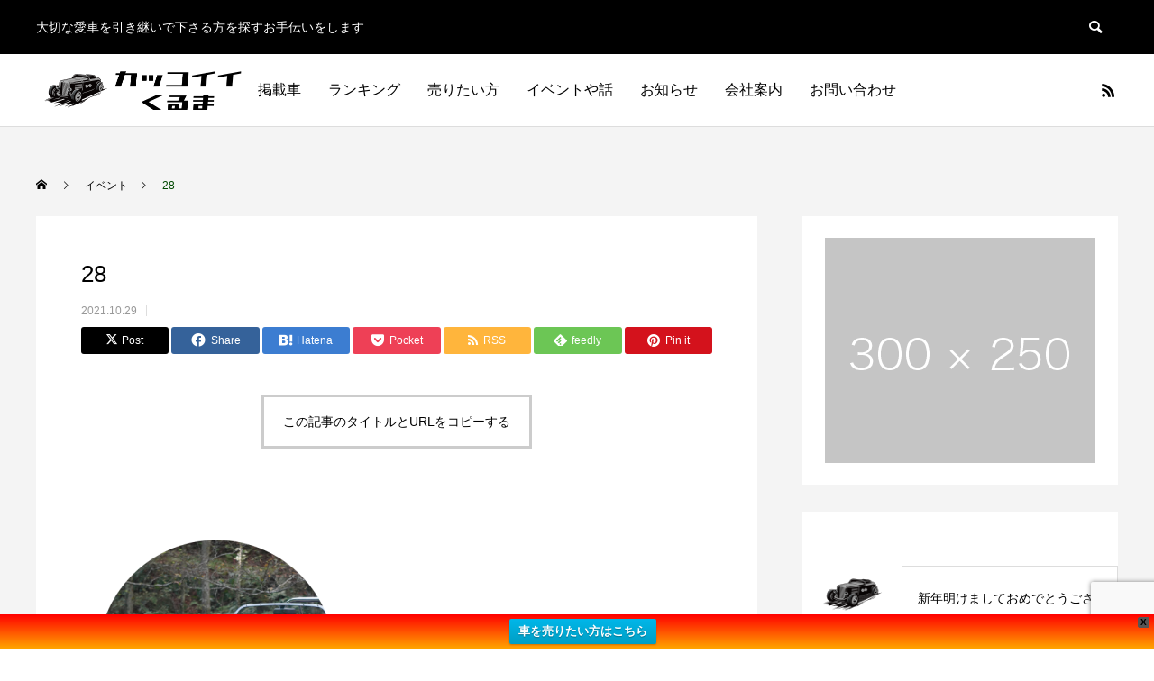

--- FILE ---
content_type: text/html; charset=UTF-8
request_url: https://kakkoiicar.com/product/fc-4/28-2/
body_size: 23374
content:
<!DOCTYPE html>
<html class="pc" dir="ltr" lang="ja" prefix="og: https://ogp.me/ns#">
<head prefix="og: https://ogp.me/ns# fb: https://ogp.me/ns/fb#">
<meta charset="UTF-8">
<!--[if IE]><meta http-equiv="X-UA-Compatible" content="IE=edge"><![endif]-->
<meta name="viewport" content="width=device-width">

<meta name="description" content="大切な愛車を引き継いで下さる方を探すお手伝いをします">
<link rel="pingback" href="https://kakkoiicar.com/xmlrpc.php">
<link rel="shortcut icon" href="https://i0.wp.com/kakkoiicar.com/wp-content/uploads/2020/12/fabicon.png?fit=16%2C16&#038;ssl=1">
	<style>img:is([sizes="auto" i], [sizes^="auto," i]) { contain-intrinsic-size: 3000px 1500px }</style>
	
		<!-- All in One SEO 4.8.4.1 - aioseo.com -->
		<title>28 | かっこいい車【個人売買サイト】</title>
	<meta name="robots" content="max-image-preview:large" />
	<meta name="author" content="nakatani"/>
	<meta name="google-site-verification" content="M8md74pYOjSQayIlCmlTpUsneT6ec_CwGlRVwmqpWRw" />
	<link rel="canonical" href="https://kakkoiicar.com/product/fc-4/28-2/" />
	<meta name="generator" content="All in One SEO (AIOSEO) 4.8.4.1" />
		<meta property="og:locale" content="ja_JP" />
		<meta property="og:site_name" content="かっこいい車【個人売買サイト】 | 大切な愛車を引き継いで下さる方を探すお手伝いをします" />
		<meta property="og:type" content="article" />
		<meta property="og:title" content="28 | かっこいい車【個人売買サイト】" />
		<meta property="og:url" content="https://kakkoiicar.com/product/fc-4/28-2/" />
		<meta property="og:image" content="https://kakkoiicar.com/wp-content/uploads/2020/12/facebookgdp1200.jpg" />
		<meta property="og:image:secure_url" content="https://kakkoiicar.com/wp-content/uploads/2020/12/facebookgdp1200.jpg" />
		<meta property="og:image:width" content="1200" />
		<meta property="og:image:height" content="630" />
		<meta property="article:published_time" content="2021-10-29T14:21:55+00:00" />
		<meta property="article:modified_time" content="2021-10-29T14:21:55+00:00" />
		<meta property="article:publisher" content="https://facebook.com/かっこいい車" />
		<meta name="twitter:card" content="summary" />
		<meta name="twitter:site" content="@かっこいい車" />
		<meta name="twitter:title" content="28 | かっこいい車【個人売買サイト】" />
		<meta name="twitter:creator" content="@かっこいい車" />
		<meta name="twitter:image" content="https://kakkoiicar.com/wp-content/uploads/2020/12/facebookgdp1200.jpg" />
		<script type="application/ld+json" class="aioseo-schema">
			{"@context":"https:\/\/schema.org","@graph":[{"@type":"BreadcrumbList","@id":"https:\/\/kakkoiicar.com\/product\/fc-4\/28-2\/#breadcrumblist","itemListElement":[{"@type":"ListItem","@id":"https:\/\/kakkoiicar.com#listItem","position":1,"name":"\u30db\u30fc\u30e0","item":"https:\/\/kakkoiicar.com","nextItem":{"@type":"ListItem","@id":"https:\/\/kakkoiicar.com\/product\/fc-4\/28-2\/#listItem","name":"28"}},{"@type":"ListItem","@id":"https:\/\/kakkoiicar.com\/product\/fc-4\/28-2\/#listItem","position":2,"name":"28","previousItem":{"@type":"ListItem","@id":"https:\/\/kakkoiicar.com#listItem","name":"\u30db\u30fc\u30e0"}}]},{"@type":"ItemPage","@id":"https:\/\/kakkoiicar.com\/product\/fc-4\/28-2\/#itempage","url":"https:\/\/kakkoiicar.com\/product\/fc-4\/28-2\/","name":"28 | \u304b\u3063\u3053\u3044\u3044\u8eca\u3010\u500b\u4eba\u58f2\u8cb7\u30b5\u30a4\u30c8\u3011","inLanguage":"ja","isPartOf":{"@id":"https:\/\/kakkoiicar.com\/#website"},"breadcrumb":{"@id":"https:\/\/kakkoiicar.com\/product\/fc-4\/28-2\/#breadcrumblist"},"author":{"@id":"https:\/\/kakkoiicar.com\/author\/nakatani\/#author"},"creator":{"@id":"https:\/\/kakkoiicar.com\/author\/nakatani\/#author"},"datePublished":"2021-10-29T23:21:55+09:00","dateModified":"2021-10-29T23:21:55+09:00"},{"@type":"Organization","@id":"https:\/\/kakkoiicar.com\/#organization","name":"\u682a\u5f0f\u4f1a\u793e\u30ca\u30ab\u30bf\u30cb\u30c8\u30ec\u30fc\u30c7\u30a3\u30f3\u30b0","description":"\u5927\u5207\u306a\u611b\u8eca\u3092\u5f15\u304d\u7d99\u3044\u3067\u4e0b\u3055\u308b\u65b9\u3092\u63a2\u3059\u304a\u624b\u4f1d\u3044\u3092\u3057\u307e\u3059","url":"https:\/\/kakkoiicar.com\/","telephone":"+819033080912","logo":{"@type":"ImageObject","url":"https:\/\/i0.wp.com\/kakkoiicar.com\/wp-content\/uploads\/2020\/12\/\u30cf\u3099\u30ca\u30fc.png?fit=300%2C86&ssl=1","@id":"https:\/\/kakkoiicar.com\/product\/fc-4\/28-2\/#organizationLogo","width":300,"height":86},"image":{"@id":"https:\/\/kakkoiicar.com\/product\/fc-4\/28-2\/#organizationLogo"},"sameAs":["https:\/\/facebook.com\/\u304b\u3063\u3053\u3044\u3044\u8eca","https:\/\/x.com\/\u304b\u3063\u3053\u3044\u3044\u8eca","https:\/\/instagram.com\/\u304b\u3063\u3053\u3044\u3044\u8eca","https:\/\/pinterest.com\/\u304b\u3063\u3053\u3044\u3044\u8eca","https:\/\/youtube.com\/\u304b\u3063\u3053\u3044\u3044\u8eca","https:\/\/linkedin.com\/in\/\u304b\u3063\u3053\u3044\u3044\u8eca"]},{"@type":"Person","@id":"https:\/\/kakkoiicar.com\/author\/nakatani\/#author","url":"https:\/\/kakkoiicar.com\/author\/nakatani\/","name":"nakatani","image":{"@type":"ImageObject","@id":"https:\/\/kakkoiicar.com\/product\/fc-4\/28-2\/#authorImage","url":"https:\/\/secure.gravatar.com\/avatar\/1dcaa97e16628b9cd92094b192fb8d00a6499b215d9a14d38f63f902cced840c?s=96&d=mm&r=g","width":96,"height":96,"caption":"nakatani"}},{"@type":"WebSite","@id":"https:\/\/kakkoiicar.com\/#website","url":"https:\/\/kakkoiicar.com\/","name":"\u304b\u3063\u3053\u3044\u3044\u8eca\u3010\u500b\u4eba\u58f2\u8cb7\u30b5\u30a4\u30c8\u3011","description":"\u5927\u5207\u306a\u611b\u8eca\u3092\u5f15\u304d\u7d99\u3044\u3067\u4e0b\u3055\u308b\u65b9\u3092\u63a2\u3059\u304a\u624b\u4f1d\u3044\u3092\u3057\u307e\u3059","inLanguage":"ja","publisher":{"@id":"https:\/\/kakkoiicar.com\/#organization"}}]}
		</script>
		<!-- All in One SEO -->

<meta property="og:type" content="article">
<meta property="og:url" content="https://kakkoiicar.com/product/fc-4/28-2/">
<meta property="og:title" content="28 | かっこいい車【個人売買サイト】">
<meta property="og:description" content="大切な愛車を引き継いで下さる方を探すお手伝いをします">
<meta property="og:site_name" content="かっこいい車【個人売買サイト】">
<meta property="og:image" content="https://i0.wp.com/kakkoiicar.com/wp-content/uploads/2020/12/facebookgdp1200.jpg?fit=1200%2C630&amp;ssl=1">
<meta property="og:image:secure_url" content="https://i0.wp.com/kakkoiicar.com/wp-content/uploads/2020/12/facebookgdp1200.jpg?fit=1200%2C630&amp;ssl=1"> 
<meta property="og:image:width" content="1200"> 
<meta property="og:image:height" content="630">
<meta name="twitter:card" content="summary">
<meta name="twitter:title" content="28 | かっこいい車【個人売買サイト】">
<meta property="twitter:description" content="大切な愛車を引き継いで下さる方を探すお手伝いをします">
<meta name="twitter:image:src" content="https://i0.wp.com/kakkoiicar.com/wp-content/uploads/2020/12/facebookgdp1200.jpg?resize=250%2C250&amp;ssl=1">
<link rel='dns-prefetch' href='//stats.wp.com' />
<link rel='dns-prefetch' href='//c0.wp.com' />
<link rel='dns-prefetch' href='//i0.wp.com' />
<link rel='dns-prefetch' href='//www.googletagmanager.com' />
<link rel='dns-prefetch' href='//pagead2.googlesyndication.com' />
<link rel="alternate" type="application/rss+xml" title="かっこいい車【個人売買サイト】 &raquo; フィード" href="https://kakkoiicar.com/feed/" />
<link rel="alternate" type="application/rss+xml" title="かっこいい車【個人売買サイト】 &raquo; コメントフィード" href="https://kakkoiicar.com/comments/feed/" />
<link rel="alternate" type="application/rss+xml" title="かっこいい車【個人売買サイト】 &raquo; 28 のコメントのフィード" href="https://kakkoiicar.com/product/fc-4/28-2/feed/" />
		<!-- This site uses the Google Analytics by MonsterInsights plugin v9.6.1 - Using Analytics tracking - https://www.monsterinsights.com/ -->
		<!-- Note: MonsterInsights is not currently configured on this site. The site owner needs to authenticate with Google Analytics in the MonsterInsights settings panel. -->
					<!-- No tracking code set -->
				<!-- / Google Analytics by MonsterInsights -->
		<link rel="preconnect" href="https://fonts.googleapis.com">
<link rel="preconnect" href="https://fonts.gstatic.com" crossorigin>
<link href="https://fonts.googleapis.com/css2?family=Noto+Sans+JP:wght@400;600" rel="stylesheet">
<link rel='stylesheet' id='style-css' href='https://kakkoiicar.com/wp-content/themes/anthem_tcd083/style.css?ver=1.16' type='text/css' media='all' />
<link rel='stylesheet' id='wp-block-library-css' href='https://c0.wp.com/c/6.8.3/wp-includes/css/dist/block-library/style.min.css' type='text/css' media='all' />
<style id='classic-theme-styles-inline-css' type='text/css'>
/*! This file is auto-generated */
.wp-block-button__link{color:#fff;background-color:#32373c;border-radius:9999px;box-shadow:none;text-decoration:none;padding:calc(.667em + 2px) calc(1.333em + 2px);font-size:1.125em}.wp-block-file__button{background:#32373c;color:#fff;text-decoration:none}
</style>
<link rel='stylesheet' id='mediaelement-css' href='https://c0.wp.com/c/6.8.3/wp-includes/js/mediaelement/mediaelementplayer-legacy.min.css' type='text/css' media='all' />
<link rel='stylesheet' id='wp-mediaelement-css' href='https://c0.wp.com/c/6.8.3/wp-includes/js/mediaelement/wp-mediaelement.min.css' type='text/css' media='all' />
<style id='jetpack-sharing-buttons-style-inline-css' type='text/css'>
.jetpack-sharing-buttons__services-list{display:flex;flex-direction:row;flex-wrap:wrap;gap:0;list-style-type:none;margin:5px;padding:0}.jetpack-sharing-buttons__services-list.has-small-icon-size{font-size:12px}.jetpack-sharing-buttons__services-list.has-normal-icon-size{font-size:16px}.jetpack-sharing-buttons__services-list.has-large-icon-size{font-size:24px}.jetpack-sharing-buttons__services-list.has-huge-icon-size{font-size:36px}@media print{.jetpack-sharing-buttons__services-list{display:none!important}}.editor-styles-wrapper .wp-block-jetpack-sharing-buttons{gap:0;padding-inline-start:0}ul.jetpack-sharing-buttons__services-list.has-background{padding:1.25em 2.375em}
</style>
<style id='global-styles-inline-css' type='text/css'>
:root{--wp--preset--aspect-ratio--square: 1;--wp--preset--aspect-ratio--4-3: 4/3;--wp--preset--aspect-ratio--3-4: 3/4;--wp--preset--aspect-ratio--3-2: 3/2;--wp--preset--aspect-ratio--2-3: 2/3;--wp--preset--aspect-ratio--16-9: 16/9;--wp--preset--aspect-ratio--9-16: 9/16;--wp--preset--color--black: #000000;--wp--preset--color--cyan-bluish-gray: #abb8c3;--wp--preset--color--white: #ffffff;--wp--preset--color--pale-pink: #f78da7;--wp--preset--color--vivid-red: #cf2e2e;--wp--preset--color--luminous-vivid-orange: #ff6900;--wp--preset--color--luminous-vivid-amber: #fcb900;--wp--preset--color--light-green-cyan: #7bdcb5;--wp--preset--color--vivid-green-cyan: #00d084;--wp--preset--color--pale-cyan-blue: #8ed1fc;--wp--preset--color--vivid-cyan-blue: #0693e3;--wp--preset--color--vivid-purple: #9b51e0;--wp--preset--gradient--vivid-cyan-blue-to-vivid-purple: linear-gradient(135deg,rgba(6,147,227,1) 0%,rgb(155,81,224) 100%);--wp--preset--gradient--light-green-cyan-to-vivid-green-cyan: linear-gradient(135deg,rgb(122,220,180) 0%,rgb(0,208,130) 100%);--wp--preset--gradient--luminous-vivid-amber-to-luminous-vivid-orange: linear-gradient(135deg,rgba(252,185,0,1) 0%,rgba(255,105,0,1) 100%);--wp--preset--gradient--luminous-vivid-orange-to-vivid-red: linear-gradient(135deg,rgba(255,105,0,1) 0%,rgb(207,46,46) 100%);--wp--preset--gradient--very-light-gray-to-cyan-bluish-gray: linear-gradient(135deg,rgb(238,238,238) 0%,rgb(169,184,195) 100%);--wp--preset--gradient--cool-to-warm-spectrum: linear-gradient(135deg,rgb(74,234,220) 0%,rgb(151,120,209) 20%,rgb(207,42,186) 40%,rgb(238,44,130) 60%,rgb(251,105,98) 80%,rgb(254,248,76) 100%);--wp--preset--gradient--blush-light-purple: linear-gradient(135deg,rgb(255,206,236) 0%,rgb(152,150,240) 100%);--wp--preset--gradient--blush-bordeaux: linear-gradient(135deg,rgb(254,205,165) 0%,rgb(254,45,45) 50%,rgb(107,0,62) 100%);--wp--preset--gradient--luminous-dusk: linear-gradient(135deg,rgb(255,203,112) 0%,rgb(199,81,192) 50%,rgb(65,88,208) 100%);--wp--preset--gradient--pale-ocean: linear-gradient(135deg,rgb(255,245,203) 0%,rgb(182,227,212) 50%,rgb(51,167,181) 100%);--wp--preset--gradient--electric-grass: linear-gradient(135deg,rgb(202,248,128) 0%,rgb(113,206,126) 100%);--wp--preset--gradient--midnight: linear-gradient(135deg,rgb(2,3,129) 0%,rgb(40,116,252) 100%);--wp--preset--font-size--small: 13px;--wp--preset--font-size--medium: 20px;--wp--preset--font-size--large: 36px;--wp--preset--font-size--x-large: 42px;--wp--preset--spacing--20: 0.44rem;--wp--preset--spacing--30: 0.67rem;--wp--preset--spacing--40: 1rem;--wp--preset--spacing--50: 1.5rem;--wp--preset--spacing--60: 2.25rem;--wp--preset--spacing--70: 3.38rem;--wp--preset--spacing--80: 5.06rem;--wp--preset--shadow--natural: 6px 6px 9px rgba(0, 0, 0, 0.2);--wp--preset--shadow--deep: 12px 12px 50px rgba(0, 0, 0, 0.4);--wp--preset--shadow--sharp: 6px 6px 0px rgba(0, 0, 0, 0.2);--wp--preset--shadow--outlined: 6px 6px 0px -3px rgba(255, 255, 255, 1), 6px 6px rgba(0, 0, 0, 1);--wp--preset--shadow--crisp: 6px 6px 0px rgba(0, 0, 0, 1);}:where(.is-layout-flex){gap: 0.5em;}:where(.is-layout-grid){gap: 0.5em;}body .is-layout-flex{display: flex;}.is-layout-flex{flex-wrap: wrap;align-items: center;}.is-layout-flex > :is(*, div){margin: 0;}body .is-layout-grid{display: grid;}.is-layout-grid > :is(*, div){margin: 0;}:where(.wp-block-columns.is-layout-flex){gap: 2em;}:where(.wp-block-columns.is-layout-grid){gap: 2em;}:where(.wp-block-post-template.is-layout-flex){gap: 1.25em;}:where(.wp-block-post-template.is-layout-grid){gap: 1.25em;}.has-black-color{color: var(--wp--preset--color--black) !important;}.has-cyan-bluish-gray-color{color: var(--wp--preset--color--cyan-bluish-gray) !important;}.has-white-color{color: var(--wp--preset--color--white) !important;}.has-pale-pink-color{color: var(--wp--preset--color--pale-pink) !important;}.has-vivid-red-color{color: var(--wp--preset--color--vivid-red) !important;}.has-luminous-vivid-orange-color{color: var(--wp--preset--color--luminous-vivid-orange) !important;}.has-luminous-vivid-amber-color{color: var(--wp--preset--color--luminous-vivid-amber) !important;}.has-light-green-cyan-color{color: var(--wp--preset--color--light-green-cyan) !important;}.has-vivid-green-cyan-color{color: var(--wp--preset--color--vivid-green-cyan) !important;}.has-pale-cyan-blue-color{color: var(--wp--preset--color--pale-cyan-blue) !important;}.has-vivid-cyan-blue-color{color: var(--wp--preset--color--vivid-cyan-blue) !important;}.has-vivid-purple-color{color: var(--wp--preset--color--vivid-purple) !important;}.has-black-background-color{background-color: var(--wp--preset--color--black) !important;}.has-cyan-bluish-gray-background-color{background-color: var(--wp--preset--color--cyan-bluish-gray) !important;}.has-white-background-color{background-color: var(--wp--preset--color--white) !important;}.has-pale-pink-background-color{background-color: var(--wp--preset--color--pale-pink) !important;}.has-vivid-red-background-color{background-color: var(--wp--preset--color--vivid-red) !important;}.has-luminous-vivid-orange-background-color{background-color: var(--wp--preset--color--luminous-vivid-orange) !important;}.has-luminous-vivid-amber-background-color{background-color: var(--wp--preset--color--luminous-vivid-amber) !important;}.has-light-green-cyan-background-color{background-color: var(--wp--preset--color--light-green-cyan) !important;}.has-vivid-green-cyan-background-color{background-color: var(--wp--preset--color--vivid-green-cyan) !important;}.has-pale-cyan-blue-background-color{background-color: var(--wp--preset--color--pale-cyan-blue) !important;}.has-vivid-cyan-blue-background-color{background-color: var(--wp--preset--color--vivid-cyan-blue) !important;}.has-vivid-purple-background-color{background-color: var(--wp--preset--color--vivid-purple) !important;}.has-black-border-color{border-color: var(--wp--preset--color--black) !important;}.has-cyan-bluish-gray-border-color{border-color: var(--wp--preset--color--cyan-bluish-gray) !important;}.has-white-border-color{border-color: var(--wp--preset--color--white) !important;}.has-pale-pink-border-color{border-color: var(--wp--preset--color--pale-pink) !important;}.has-vivid-red-border-color{border-color: var(--wp--preset--color--vivid-red) !important;}.has-luminous-vivid-orange-border-color{border-color: var(--wp--preset--color--luminous-vivid-orange) !important;}.has-luminous-vivid-amber-border-color{border-color: var(--wp--preset--color--luminous-vivid-amber) !important;}.has-light-green-cyan-border-color{border-color: var(--wp--preset--color--light-green-cyan) !important;}.has-vivid-green-cyan-border-color{border-color: var(--wp--preset--color--vivid-green-cyan) !important;}.has-pale-cyan-blue-border-color{border-color: var(--wp--preset--color--pale-cyan-blue) !important;}.has-vivid-cyan-blue-border-color{border-color: var(--wp--preset--color--vivid-cyan-blue) !important;}.has-vivid-purple-border-color{border-color: var(--wp--preset--color--vivid-purple) !important;}.has-vivid-cyan-blue-to-vivid-purple-gradient-background{background: var(--wp--preset--gradient--vivid-cyan-blue-to-vivid-purple) !important;}.has-light-green-cyan-to-vivid-green-cyan-gradient-background{background: var(--wp--preset--gradient--light-green-cyan-to-vivid-green-cyan) !important;}.has-luminous-vivid-amber-to-luminous-vivid-orange-gradient-background{background: var(--wp--preset--gradient--luminous-vivid-amber-to-luminous-vivid-orange) !important;}.has-luminous-vivid-orange-to-vivid-red-gradient-background{background: var(--wp--preset--gradient--luminous-vivid-orange-to-vivid-red) !important;}.has-very-light-gray-to-cyan-bluish-gray-gradient-background{background: var(--wp--preset--gradient--very-light-gray-to-cyan-bluish-gray) !important;}.has-cool-to-warm-spectrum-gradient-background{background: var(--wp--preset--gradient--cool-to-warm-spectrum) !important;}.has-blush-light-purple-gradient-background{background: var(--wp--preset--gradient--blush-light-purple) !important;}.has-blush-bordeaux-gradient-background{background: var(--wp--preset--gradient--blush-bordeaux) !important;}.has-luminous-dusk-gradient-background{background: var(--wp--preset--gradient--luminous-dusk) !important;}.has-pale-ocean-gradient-background{background: var(--wp--preset--gradient--pale-ocean) !important;}.has-electric-grass-gradient-background{background: var(--wp--preset--gradient--electric-grass) !important;}.has-midnight-gradient-background{background: var(--wp--preset--gradient--midnight) !important;}.has-small-font-size{font-size: var(--wp--preset--font-size--small) !important;}.has-medium-font-size{font-size: var(--wp--preset--font-size--medium) !important;}.has-large-font-size{font-size: var(--wp--preset--font-size--large) !important;}.has-x-large-font-size{font-size: var(--wp--preset--font-size--x-large) !important;}
:where(.wp-block-post-template.is-layout-flex){gap: 1.25em;}:where(.wp-block-post-template.is-layout-grid){gap: 1.25em;}
:where(.wp-block-columns.is-layout-flex){gap: 2em;}:where(.wp-block-columns.is-layout-grid){gap: 2em;}
:root :where(.wp-block-pullquote){font-size: 1.5em;line-height: 1.6;}
</style>
<link rel='stylesheet' id='contact-form-7-css' href='https://kakkoiicar.com/wp-content/plugins/contact-form-7/includes/css/styles.css?ver=5.9.8' type='text/css' media='all' />
<link rel='stylesheet' id='SFSImainCss-css' href='https://kakkoiicar.com/wp-content/plugins/ultimate-social-media-icons/css/sfsi-style.css?ver=2.9.5' type='text/css' media='all' />
<link rel='stylesheet' id='wpfront-notification-bar-css' href='https://kakkoiicar.com/wp-content/plugins/wpfront-notification-bar/css/wpfront-notification-bar.min.css?ver=3.5.1.05102' type='text/css' media='all' />
<style id='akismet-widget-style-inline-css' type='text/css'>

			.a-stats {
				--akismet-color-mid-green: #357b49;
				--akismet-color-white: #fff;
				--akismet-color-light-grey: #f6f7f7;

				max-width: 350px;
				width: auto;
			}

			.a-stats * {
				all: unset;
				box-sizing: border-box;
			}

			.a-stats strong {
				font-weight: 600;
			}

			.a-stats a.a-stats__link,
			.a-stats a.a-stats__link:visited,
			.a-stats a.a-stats__link:active {
				background: var(--akismet-color-mid-green);
				border: none;
				box-shadow: none;
				border-radius: 8px;
				color: var(--akismet-color-white);
				cursor: pointer;
				display: block;
				font-family: -apple-system, BlinkMacSystemFont, 'Segoe UI', 'Roboto', 'Oxygen-Sans', 'Ubuntu', 'Cantarell', 'Helvetica Neue', sans-serif;
				font-weight: 500;
				padding: 12px;
				text-align: center;
				text-decoration: none;
				transition: all 0.2s ease;
			}

			/* Extra specificity to deal with TwentyTwentyOne focus style */
			.widget .a-stats a.a-stats__link:focus {
				background: var(--akismet-color-mid-green);
				color: var(--akismet-color-white);
				text-decoration: none;
			}

			.a-stats a.a-stats__link:hover {
				filter: brightness(110%);
				box-shadow: 0 4px 12px rgba(0, 0, 0, 0.06), 0 0 2px rgba(0, 0, 0, 0.16);
			}

			.a-stats .count {
				color: var(--akismet-color-white);
				display: block;
				font-size: 1.5em;
				line-height: 1.4;
				padding: 0 13px;
				white-space: nowrap;
			}
		
</style>
<link rel='stylesheet' id='fancybox-css' href='https://kakkoiicar.com/wp-content/plugins/easy-fancybox/fancybox/1.5.4/jquery.fancybox.min.css?ver=6.8.3' type='text/css' media='screen' />
<link rel='stylesheet' id='jetpack_css-css' href='https://c0.wp.com/p/jetpack/13.7.1/css/jetpack.css' type='text/css' media='all' />
<style>:root {
  --tcd-font-type1: Arial,"Hiragino Sans","Yu Gothic Medium","Meiryo",sans-serif;
  --tcd-font-type2: "Times New Roman",Times,"Yu Mincho","游明朝","游明朝体","Hiragino Mincho Pro",serif;
  --tcd-font-type3: Palatino,"Yu Kyokasho","游教科書体","UD デジタル 教科書体 N","游明朝","游明朝体","Hiragino Mincho Pro","Meiryo",serif;
  --tcd-font-type-logo: "Noto Sans JP",sans-serif;
}</style>
<script type="text/javascript" src="https://c0.wp.com/c/6.8.3/wp-includes/js/jquery/jquery.min.js" id="jquery-core-js"></script>
<script type="text/javascript" src="https://c0.wp.com/c/6.8.3/wp-includes/js/jquery/jquery-migrate.min.js" id="jquery-migrate-js"></script>
<script type="text/javascript" src="https://kakkoiicar.com/wp-content/plugins/wpfront-notification-bar/jquery-plugins/js-cookie.min.js?ver=2.2.1" id="js-cookie-js"></script>
<script type="text/javascript" src="https://kakkoiicar.com/wp-content/plugins/wpfront-notification-bar/js/wpfront-notification-bar.min.js?ver=3.5.1.05102" id="wpfront-notification-bar-js"></script>
<link rel="https://api.w.org/" href="https://kakkoiicar.com/wp-json/" /><link rel="alternate" title="JSON" type="application/json" href="https://kakkoiicar.com/wp-json/wp/v2/media/1861" /><link rel='shortlink' href='https://kakkoiicar.com/?p=1861' />
<link rel="alternate" title="oEmbed (JSON)" type="application/json+oembed" href="https://kakkoiicar.com/wp-json/oembed/1.0/embed?url=https%3A%2F%2Fkakkoiicar.com%2Fproduct%2Ffc-4%2F28-2%2F" />
<link rel="alternate" title="oEmbed (XML)" type="text/xml+oembed" href="https://kakkoiicar.com/wp-json/oembed/1.0/embed?url=https%3A%2F%2Fkakkoiicar.com%2Fproduct%2Ffc-4%2F28-2%2F&#038;format=xml" />
<meta name="generator" content="Site Kit by Google 1.156.0" /><meta name="follow.[base64]" content="KrS8FZHR9mh6csxujvT7"/>	<style>img#wpstats{display:none}</style>
		<link rel="stylesheet" href="https://kakkoiicar.com/wp-content/themes/anthem_tcd083/css/design-plus.css?ver=1.16">
<link rel="stylesheet" href="https://kakkoiicar.com/wp-content/themes/anthem_tcd083/css/sns-botton.css?ver=1.16">
<link rel="stylesheet" media="screen and (max-width:1251px)" href="https://kakkoiicar.com/wp-content/themes/anthem_tcd083/css/responsive.css?ver=1.16">
<link rel="stylesheet" media="screen and (max-width:1251px)" href="https://kakkoiicar.com/wp-content/themes/anthem_tcd083/css/footer-bar.css?ver=1.16">

<script src="https://kakkoiicar.com/wp-content/themes/anthem_tcd083/js/jquery.easing.1.4.js?ver=1.16"></script>
<script src="https://kakkoiicar.com/wp-content/themes/anthem_tcd083/js/jscript.js?ver=1.16"></script>
<script src="https://kakkoiicar.com/wp-content/themes/anthem_tcd083/js/comment.js?ver=1.16"></script>

<link rel="stylesheet" href="https://kakkoiicar.com/wp-content/themes/anthem_tcd083/js/simplebar.css?ver=1.16">
<script src="https://kakkoiicar.com/wp-content/themes/anthem_tcd083/js/simplebar.min.js?ver=1.16"></script>





<style type="text/css">

body, input, textarea { font-family: var(--tcd-font-type1); }

.rich_font, .p-vertical { font-family: var(--tcd-font-type1);  }

.rich_font_1 { font-family: var(--tcd-font-type1); }
.rich_font_2 { font-family: var(--tcd-font-type2); font-weight:500; }
.rich_font_3 { font-family: var(--tcd-font-type3); font-weight:500; }
.rich_font_type2 { font-family: Arial, "Hiragino Sans", "ヒラギノ角ゴ ProN", "Hiragino Kaku Gothic ProN", "游ゴシック", YuGothic, "メイリオ", Meiryo, sans-serif; font-weight:500; }
.rich_font_logo { font-family: var(--tcd-font-type-logo); font-weight: bold !important;}

.post_content, #next_prev_post { font-family: var(--tcd-font-type1); }
.widget_headline { font-family: var(--tcd-font-type1); }

#header_top { color:#ffffff; background:#000000; }
#header_top a, header_search .button label:before { color:#ffffff; }
#header_bottom { color:#000000; background:#ffffff; }
#header_bottom a { color:#000000; }
#header_top a:hover, #header_bottom a:hover, header_search .button label:hover:before { color:#004901; }
#header_search .button label { background:#000000; }
.header_fix #header_bottom, .header_fix_mobile #header_bottom { background:rgba(255,255,255,1); }
.header_fix #header.active #header_bottom, .header_fix_mobile #header.active #header_bottom{ background:rgba(255,255,255,1); }
#global_menu > ul > li > a, body.home #global_menu > ul > li.current-menu-item > a { color:#000000; }
#global_menu > ul > li.active > a, #global_menu > ul > li.active_button > a { color:#004901 !important; }
#global_menu ul ul a { color:#ffffff; background:#004901; }
#global_menu ul ul a:hover { color:#ffffff; background:#003508; }
#menu_button span { background:#000; }
#menu_button:hover span { background:#004901 !important; }
#drawer_menu { background:#222222; }
#mobile_menu a, .mobile #lang_button a { color:#ffffff; background:#222222; border-color:#444444; }
#mobile_menu li li a { color:#ffffff; background:#333333; }
#mobile_menu a:hover, #drawer_menu .close_button:hover, #mobile_menu .child_menu_button:hover { color:#ffffff; background:#00a7ce; }
#mobile_menu li li a:hover { color:#ffffff; }
#lang_button_mobile { background:#222222; }
#lang_button_mobile li { border-color:#444444; }
#lang_button_mobile li a { color:#ffffff; background:#222222; border-color:#444444; }
#lang_button_mobile li a:hover { color:#ffffff; background:#00a7ce; }
#lang_mobile_button:hover:before, #lang_mobile_button.active:before { color:#004901; }
#header_search .input_area input, #footer_search { background:#555555; }
.megamenu_product_category_list { background:#222222; }
.megamenu_product_category_list .title { font-size:16px; }
.megamenu_blog_list { background:#222222; }
.megamenu_blog_list .title { font-size:14px; }
#footer_post_list_wrap { background:#000000; }
#footer_post_list .title_area { background:#222222; }
#footer_post_list .title { color:#ffffff; }
#footer_carousel .headline { color:#ffffff; }
#footer_carousel_inner .title { font-size:18px; }
@media screen and (max-width:750px) {
  #footer_carousel_inner .title { font-size:15px; }
}
#return_top a:before { color:#ffffff; }
#return_top a { background:#008a98; }
#return_top a:hover { background:#006e7d; }
.author_profile a.avatar img, .animate_image img, .animate_background .image, #recipe_archive .blur_image {
  width:100%; height:auto;
  -webkit-transition: transform  0.75s ease;
  transition: transform  0.75s ease;
}
.author_profile a.avatar:hover img, .animate_image:hover img, .animate_background:hover .image, #recipe_archive a:hover .blur_image {
  -webkit-transform: scale(1.2);
  transform: scale(1.2);
}



a { color:#000; }

a:hover, #header_logo a:hover, #global_menu > ul > li.current-menu-item > a, .megamenu_blog_list a:hover .title, #footer a:hover, #footer_social_link li a:hover:before, #bread_crumb a:hover, #bread_crumb li.home a:hover:after, #bread_crumb, #bread_crumb li.last, #next_prev_post a:hover,
.index_post_slider .category a:hover, .index_post_slider .carousel_arrow:hover:before, .single_copy_title_url_btn:hover, #footer_post_list a:hover .title, #footer_carousel_inner a:hover .desc, .support_list .date, .support_list .question:hover, .support_list .question.active,
.widget_tab_post_list_button a.active, .p-dropdown__list li a:hover, .p-dropdown__title:hover, .p-dropdown__title:hover:after, .p-dropdown__title:hover:after, .p-dropdown__list li a:hover, .p-dropdown__list .child_menu_button:hover, .tcdw_search_box_widget .search_area .search_button:hover:before,
#blog_list .title a:hover, #post_title_area .category a:hover, #related_post .category a:hover, #blog_list li a:hover, #index_news a .date, #index_news_slider a:hover .title, .tcd_category_list a:hover, .tcd_category_list .child_menu_button:hover, .styled_post_list1 a:hover .title,
#post_title_area .post_meta a:hover, #single_author_title_area .author_link li a:hover:before, .author_profile a:hover, .author_profile .author_link li a:hover:before, #post_meta_bottom a:hover, .cardlink_title a:hover, .comment a:hover, .comment_form_wrapper a:hover, #searchform .submit_button:hover:before
  { color: #004901; }

.megamenu_product_category_list a:hover .title_area, #comment_tab li.active a, #submit_comment:hover, #cancel_comment_reply a:hover, #wp-calendar #prev a:hover, #wp-calendar #next a:hover, #wp-calendar td a:hover,
#post_pagination p, #post_pagination a:hover, #p_readmore .button:hover, .page_navi a:hover, .page_navi span.current, #post_pagination a:hover,.c-pw__btn:hover, #post_pagination a:hover, #comment_tab li a:hover,
#footer_post_list .category a, .post_slider_widget .slick-dots button:hover::before, .post_slider_widget .slick-dots .slick-active button::before, #header_slider .slick-dots button:hover::before, #header_slider .slick-dots .slick-active button::before,
.cb_product_review .vote_buttons a:hover, .cb_product_review .vote_buttons a.active
  { background-color: #004901; }

.megamenu_product_category_list a:hover .title_area, .megamenu_product_category_list .item:first-of-type a:hover .title_area, .index_post_slider .carousel_arrow:hover, .widget_headline, #comment_textarea textarea:focus, .c-pw__box-input:focus, .page_navi a:hover, .page_navi span.current, #post_pagination p, #post_pagination a:hover,
#header_slider .slick-dots button:hover::before, #header_slider .slick-dots .slick-active button::before, .cb_product_review .vote_buttons a:hover, .cb_product_review .vote_buttons a.active
  { border-color: #004901; }

#footer_post_list .category a:hover { background:rgba(0,73,1,0.7); }

.widget_headline { background:#ffffff; }
.post_content a, .custom-html-widget a { color:#ffffff; }
.post_content a:hover, .custom-html-widget a:hover { color:#f9f100; }
<meta name="google-site-verification" content="M8md74pYOjSQayIlCmlTpUsneT6ec_CwGlRVwmqpWRw" />


.product_content { background-color: #000000; }
.single-product { background-color: #000000; }
.product_content .top_headline { color: #ffffff; }
.product_content .top_sub_title { color: #ffffff; }
#product_single .content_header { color: #ffffff; }
.cb_product_free .post_content  { color: #ffffff; }


.styled_h2 {
  font-size:26px !important; text-align:left; color:#ffffff; background:#000000;  border-top:0px solid #dddddd;
  border-bottom:0px solid #dddddd;
  border-left:0px solid #dddddd;
  border-right:0px solid #dddddd;
  padding:15px 15px 15px 15px !important;
  margin:0px 0px 30px !important;
}
.styled_h3 {
  font-size:22px !important; text-align:left; color:#000000;   border-top:0px solid #dddddd;
  border-bottom:0px solid #dddddd;
  border-left:2px solid #000000;
  border-right:0px solid #dddddd;
  padding:6px 0px 6px 16px !important;
  margin:0px 0px 30px !important;
}
.styled_h4 {
  font-size:18px !important; text-align:left; color:#000000;   border-top:0px solid #dddddd;
  border-bottom:1px solid #dddddd;
  border-left:0px solid #dddddd;
  border-right:0px solid #dddddd;
  padding:3px 0px 3px 20px !important;
  margin:0px 0px 30px !important;
}
.styled_h5 {
  font-size:14px !important; text-align:left; color:#000000;   border-top:0px solid #dddddd;
  border-bottom:1px solid #dddddd;
  border-left:0px solid #dddddd;
  border-right:0px solid #dddddd;
  padding:3px 0px 3px 24px !important;
  margin:0px 0px 30px !important;
}
.q_custom_button1 {
  color:#ffffff !important;
  border-color:rgba(83,83,83,1);
}
.q_custom_button1.animation_type1 { background:#535353; }
.q_custom_button1:hover, .q_custom_button1:focus {
  color:#ffffff !important;
  border-color:rgba(125,125,125,1);
}
.q_custom_button1.animation_type1:hover { background:#7d7d7d; }
.q_custom_button1:before { background:#7d7d7d; }
.q_custom_button2 {
  color:#ffffff !important;
  border-color:rgba(83,83,83,1);
}
.q_custom_button2.animation_type1 { background:#535353; }
.q_custom_button2:hover, .q_custom_button2:focus {
  color:#ffffff !important;
  border-color:rgba(125,125,125,1);
}
.q_custom_button2.animation_type1:hover { background:#7d7d7d; }
.q_custom_button2:before { background:#7d7d7d; }
.q_custom_button3 {
  color:#ffffff !important;
  border-color:rgba(83,83,83,1);
}
.q_custom_button3.animation_type1 { background:#535353; }
.q_custom_button3:hover, .q_custom_button3:focus {
  color:#ffffff !important;
  border-color:rgba(125,125,125,1);
}
.q_custom_button3.animation_type1:hover { background:#7d7d7d; }
.q_custom_button3:before { background:#7d7d7d; }
.speech_balloon_left1 .speach_balloon_text { background-color: #ffdfdf; border-color: #ffdfdf; color: #000000 }
.speech_balloon_left1 .speach_balloon_text::before { border-right-color: #ffdfdf }
.speech_balloon_left1 .speach_balloon_text::after { border-right-color: #ffdfdf }
.speech_balloon_left2 .speach_balloon_text { background-color: #ffffff; border-color: #ff5353; color: #000000 }
.speech_balloon_left2 .speach_balloon_text::before { border-right-color: #ff5353 }
.speech_balloon_left2 .speach_balloon_text::after { border-right-color: #ffffff }
.speech_balloon_right1 .speach_balloon_text { background-color: #ccf4ff; border-color: #ccf4ff; color: #000000 }
.speech_balloon_right1 .speach_balloon_text::before { border-left-color: #ccf4ff }
.speech_balloon_right1 .speach_balloon_text::after { border-left-color: #ccf4ff }
.speech_balloon_right2 .speach_balloon_text { background-color: #ffffff; border-color: #0789b5; color: #000000 }
.speech_balloon_right2 .speach_balloon_text::before { border-left-color: #0789b5 }
.speech_balloon_right2 .speach_balloon_text::after { border-left-color: #ffffff }
.qt_google_map .pb_googlemap_custom-overlay-inner { background:#000000; color:#ffffff; }
.qt_google_map .pb_googlemap_custom-overlay-inner::after { border-color:#000000 transparent transparent transparent; }
</style>

<style id="current-page-style" type="text/css">
#post_title_area .title { font-size:26px; }
#article .post_content { font-size:16px; }
#related_post .headline { font-size:16px; background:#000000; }
#comments .headline { font-size:16px; background:#000000; }
@media screen and (max-width:750px) {
  #post_title_area .title { font-size:18px; }
  #article .post_content { font-size:14px; }
  #related_post .headline { font-size:14px; }
  #comments .headline { font-size:14px; }
}
#site_wrap { display:none; }
#site_loader_overlay {
  background:#ffffff;
  opacity: 1;
  position: fixed;
  top: 0px;
  left: 0px;
  width: 100%;
  height: 100%;
  width: 100vw;
  height: 100vh;
  z-index: 99999;
}
#site_loader_overlay.slide_up {
 top:-100vh; opacity:0;
 -webkit-transition: transition: top 1.0s cubic-bezier(0.83, 0, 0.17, 1) 0.4s, opacity 0s cubic-bezier(0.83, 0, 0.17, 1) 1.5s; transition: top 1.0s cubic-bezier(0.83, 0, 0.17, 1) 0.4s, opacity 0s cubic-bezier(0.83, 0, 0.17, 1) 1.5s;
}
#site_loader_overlay.slide_down {
 top:100vh; opacity:0;
 -webkit-transition: transition: top 1.0s cubic-bezier(0.83, 0, 0.17, 1) 0.4s, opacity 0s cubic-bezier(0.83, 0, 0.17, 1) 1.5s; transition: top 1.0s cubic-bezier(0.83, 0, 0.17, 1) 0.4s, opacity 0s cubic-bezier(0.83, 0, 0.17, 1) 1.5s;
}
#site_loader_overlay.slide_left {
 left:-100vw; opactiy:0;
 -webkit-transition: transition: left 1.0s cubic-bezier(0.83, 0, 0.17, 1) 0.4s, opacity 0s cubic-bezier(0.83, 0, 0.17, 1) 1.5s; transition: left 1.0s cubic-bezier(0.83, 0, 0.17, 1) 0.4s, opacity 0s cubic-bezier(0.83, 0, 0.17, 1) 1.5s;
}
#site_loader_overlay.slide_right {
 left:100vw; opactiy:0;
 -webkit-transition: transition: left 1.0s cubic-bezier(0.83, 0, 0.17, 1) 0.4s, opacity 0s cubic-bezier(0.83, 0, 0.17, 1) 1.5s; transition: left 1.0s cubic-bezier(0.83, 0, 0.17, 1) 0.4s, opacity 0s cubic-bezier(0.83, 0, 0.17, 1) 1.5s;
}
#site_loader_animation {
  width: 48px;
  height: 48px;
  font-size: 10px;
  text-indent: -9999em;
  position: absolute;
  top: 0;
  left: 0;
	right: 0;
	bottom: 0;
	margin: auto;
  border: 3px solid rgba(0,0,0,0.2);
  border-top-color: #000000;
  border-radius: 50%;
  -webkit-animation: loading-circle 1.1s infinite linear;
  animation: loading-circle 1.1s infinite linear;
}
@-webkit-keyframes loading-circle {
  0% { -webkit-transform: rotate(0deg); transform: rotate(0deg); }
  100% { -webkit-transform: rotate(360deg); transform: rotate(360deg); }
}
@media only screen and (max-width: 767px) {
	#site_loader_animation { width: 30px; height: 30px; }
}
@keyframes loading-circle {
  0% { -webkit-transform: rotate(0deg); transform: rotate(0deg); }
  100% { -webkit-transform: rotate(360deg); transform: rotate(360deg); }
}
#site_loader_overlay.active #site_loader_animation {
  opacity:0;
  -webkit-transition: all 1.0s cubic-bezier(0.22, 1, 0.36, 1) 0s; transition: all 1.0s cubic-bezier(0.22, 1, 0.36, 1) 0s;
}
</style>

<script type="text/javascript">
jQuery(document).ready(function($){

  $('.megamenu_blog_slider').slick({
    infinite: true,
    dots: false,
    arrows: false,
    slidesToShow: 4,
    slidesToScroll: 1,
    swipeToSlide: true,
    touchThreshold: 20,
    adaptiveHeight: false,
    pauseOnHover: true,
    autoplay: false,
    fade: false,
    easing: 'easeOutExpo',
    speed: 700,
    autoplaySpeed: 5000
  });
  $('.megamenu_blog_list .prev_item').on('click', function() {
    $(this).closest('.megamenu_blog_list').find('.megamenu_blog_slider').slick('slickPrev');
  });
  $('.megamenu_blog_list .next_item').on('click', function() {
    $(this).closest('.megamenu_blog_list').find('.megamenu_blog_slider').slick('slickNext');
  });

});
</script>
<script type="text/javascript">
jQuery(document).ready(function($){

  $('#footer_carousel_inner').slick({
    infinite: true,
    dots: false,
    arrows: false,
    slidesToShow: 4,
    slidesToScroll: 1,
    swipeToSlide: true,
    touchThreshold: 20,
    adaptiveHeight: false,
    pauseOnHover: true,
    autoplay: true,
    fade: false,
    easing: 'easeOutExpo',
    speed: 700,
    autoplaySpeed: 4000,
    responsive: [
      {
        breakpoint: 1200,
        settings: { slidesToShow: 3 }
      },
      {
        breakpoint: 950,
        settings: { slidesToShow: 2 }
      },
      {
        breakpoint: 650,
        settings: { slidesToShow: 1 }
      }
    ]
  });
  $('#footer_carousel .prev_item').on('click', function() {
    $('#footer_carousel_inner').slick('slickPrev');
  });
  $('#footer_carousel .next_item').on('click', function() {
    $('#footer_carousel_inner').slick('slickNext');
  });

});
</script>
<meta name="google-site-verification" content="M8md74pYOjSQayIlCmlTpUsneT6ec_CwGlRVwmqpWRw" />
<script>
jQuery(function ($) {
	var $window = $(window);
	var $body = $('body');
  // クイックタグ - underline ------------------------------------------
  if ($('.q_underline').length) {
    var gradient_prefix = null;
    $('.q_underline').each(function(){
      var bbc = $(this).css('borderBottomColor');
      if (jQuery.inArray(bbc, ['transparent', 'rgba(0, 0, 0, 0)']) == -1) {
        if (gradient_prefix === null) {
          gradient_prefix = '';
          var ua = navigator.userAgent.toLowerCase();
          if (/webkit/.test(ua)) {
            gradient_prefix = '-webkit-';
          } else if (/firefox/.test(ua)) {
            gradient_prefix = '-moz-';
          } else {
            gradient_prefix = '';
          }
        }
        $(this).css('borderBottomColor', 'transparent');
        if (gradient_prefix) {
          $(this).css('backgroundImage', gradient_prefix+'linear-gradient(left, transparent 50%, '+bbc+ ' 50%)');
        } else {
          $(this).css('backgroundImage', 'linear-gradient(to right, transparent 50%, '+bbc+ ' 50%)');
        }
      }
    });
    $window.on('scroll.q_underline', function(){
      $('.q_underline:not(.is-active)').each(function(){
        if ($body.hasClass('show-serumtal')) {
          var left = $(this).offset().left;
          if (window.scrollX > left - window.innerHeight) {
            $(this).addClass('is-active');
          }
        } else {
          var top = $(this).offset().top;
          if (window.scrollY > top - window.innerHeight) {
            $(this).addClass('is-active');
          }
        }
      });
      if (!$('.q_underline:not(.is-active)').length) {
        $window.off('scroll.q_underline');
      }
    });
  }
} );
</script>

<!-- Site Kit が追加した Google AdSense メタタグ -->
<meta name="google-adsense-platform-account" content="ca-host-pub-2644536267352236">
<meta name="google-adsense-platform-domain" content="sitekit.withgoogle.com">
<!-- Site Kit が追加した End Google AdSense メタタグ -->

<!-- Google AdSense スニペット (Site Kit が追加) -->
<script type="text/javascript" async="async" src="https://pagead2.googlesyndication.com/pagead/js/adsbygoogle.js?client=ca-pub-5556169646015301&amp;host=ca-host-pub-2644536267352236" crossorigin="anonymous"></script>

<!-- (ここまで) Google AdSense スニペット (Site Kit が追加) -->
</head>
<body id="body" class="attachment wp-singular attachment-template-default single single-attachment postid-1861 attachmentid-1861 attachment-png wp-embed-responsive wp-theme-anthem_tcd083 sfsi_actvite_theme_default">


<div id="container">

   
 
 <header id="header">

  <div id="header_top">
   <div id="header_top_inner">
        <p id="site_description"><span>大切な愛車を引き継いで下さる方を探すお手伝いをします</span></p>
            <div id="header_search">
     <form role="search" method="get" id="header_searchform" action="https://kakkoiicar.com">
      <div class="input_area"><input type="text" value="" id="header_search_input" name="s" autocomplete="off"></div>
      <div class="button"><label for="header_search_button"></label><input type="submit" id="header_search_button" value=""></div>
     </form>
    </div>
           </div><!-- END #header_top_inner -->
  </div><!-- END #header_top -->

  <div id="header_bottom">
   <div id="header_bottom_inner">
    <div id="header_logo">
     <div class="logo">
 <a href="https://kakkoiicar.com/" title="かっこいい車【個人売買サイト】">
    <img class="pc_logo_image" src="https://i0.wp.com/kakkoiicar.com/wp-content/uploads/2020/12/logo1212.png?fit=485%2C86&amp;ssl=1?1768629566" alt="かっこいい車【個人売買サイト】" title="かっこいい車【個人売買サイト】" width="243" height="43" />
      <img class="mobile_logo_image" src="https://i0.wp.com/kakkoiicar.com/wp-content/uploads/2020/12/logo1212.png?fit=485%2C86&amp;ssl=1?1768629566" alt="かっこいい車【個人売買サイト】" title="かっこいい車【個人売買サイト】" width="243" height="43" />
   </a>
</div>

    </div>
            <a id="menu_button" href="#"><span></span><span></span><span></span></a>
    <nav id="global_menu">
     <ul id="menu-%e3%83%98%e3%83%83%e3%83%80%e3%83%bc%e3%83%a1%e3%83%8b%e3%83%a5%e3%83%bc" class="menu"><li id="menu-item-295" class="menu-item menu-item-type-custom menu-item-object-custom menu-item-has-children menu-item-295 "><a href="#" class="megamenu_button" data-megamenu="js-megamenu295">掲載車</a>
<ul class="sub-menu">
	<li id="menu-item-296" class="menu-item menu-item-type-taxonomy menu-item-object-product_category menu-item-296 "><a href="https://kakkoiicar.com/product_category/product_category1/">イギリス車</a></li>
	<li id="menu-item-297" class="menu-item menu-item-type-taxonomy menu-item-object-product_category menu-item-297 "><a href="https://kakkoiicar.com/product_category/product_category2/">ドイツ車</a></li>
	<li id="menu-item-298" class="menu-item menu-item-type-taxonomy menu-item-object-product_category menu-item-298 "><a href="https://kakkoiicar.com/product_category/product_category3/">イタリア車</a></li>
	<li id="menu-item-299" class="menu-item menu-item-type-taxonomy menu-item-object-product_category menu-item-299 "><a href="https://kakkoiicar.com/product_category/product_category4/">アメリカ車</a></li>
	<li id="menu-item-300" class="menu-item menu-item-type-taxonomy menu-item-object-product_category menu-item-300 "><a href="https://kakkoiicar.com/product_category/product_category5/">日本車</a></li>
	<li id="menu-item-301" class="menu-item menu-item-type-taxonomy menu-item-object-product_category menu-item-301 "><a href="https://kakkoiicar.com/product_category/product_category6/">フランス車</a></li>
</ul>
</li>
<li id="menu-item-293" class="menu-item menu-item-type-post_type menu-item-object-page menu-item-293 "><a href="https://kakkoiicar.com/lanking/">ランキング</a></li>
<li id="menu-item-689" class="menu-item menu-item-type-post_type menu-item-object-page menu-item-689 "><a href="https://kakkoiicar.com/sell/">売りたい方</a></li>
<li id="menu-item-302" class="menu-item menu-item-type-custom menu-item-object-custom menu-item-has-children menu-item-302 "><a href="#">イベントや話</a>
<ul class="sub-menu">
	<li id="menu-item-1494" class="menu-item menu-item-type-taxonomy menu-item-object-category menu-item-1494 "><a target="_blank" href="https://kakkoiicar.com/category/%e3%81%aa%e3%81%8b%e3%81%98%e3%81%83%e3%81%ae%e3%81%a4%e3%81%b6%e3%82%84%e3%81%8d/">なかじぃのつぶやき</a></li>
	<li id="menu-item-303" class="menu-item menu-item-type-taxonomy menu-item-object-post_tag menu-item-303 "><a href="https://kakkoiicar.com/tag/blog2/">走行会</a></li>
	<li id="menu-item-304" class="menu-item menu-item-type-taxonomy menu-item-object-post_tag menu-item-304 "><a href="https://kakkoiicar.com/tag/blog3/">フェスティバル</a></li>
	<li id="menu-item-305" class="menu-item menu-item-type-taxonomy menu-item-object-post_tag menu-item-305 "><a href="https://kakkoiicar.com/tag/blog4/">展示会</a></li>
</ul>
</li>
<li id="menu-item-426" class="menu-item menu-item-type-custom menu-item-object-custom menu-item-has-children menu-item-426 "><a href="https://kakkoiicar.com/news/">お知らせ</a>
<ul class="sub-menu">
	<li id="menu-item-4148" class="menu-item menu-item-type-post_type menu-item-object-page menu-item-4148 "><a href="https://kakkoiicar.com/fc/">フランチャイズ加盟店募集のご案内</a></li>
	<li id="menu-item-776" class="menu-item menu-item-type-post_type menu-item-object-page menu-item-776 "><a href="https://kakkoiicar.com/mailmaga/">メールマガジン</a></li>
</ul>
</li>
<li id="menu-item-663" class="menu-item menu-item-type-post_type menu-item-object-page menu-item-has-children menu-item-663 "><a href="https://kakkoiicar.com/companyprofile/">会社案内</a>
<ul class="sub-menu">
	<li id="menu-item-1805" class="menu-item menu-item-type-custom menu-item-object-custom menu-item-1805 "><a target="_blank" href="https://www.iml-travel-guide.com/yrc-home">山のレンタカー</a></li>
	<li id="menu-item-308" class="menu-item menu-item-type-post_type menu-item-object-page menu-item-308 "><a href="https://kakkoiicar.com/kojin/">個人情報の取り扱い</a></li>
	<li id="menu-item-309" class="menu-item menu-item-type-post_type menu-item-object-page menu-item-309 "><a href="https://kakkoiicar.com/kiyaku/">利用規約</a></li>
</ul>
</li>
<li id="menu-item-306" class="menu-item menu-item-type-custom menu-item-object-custom menu-item-306 "><a href="https://kakkoiicar.com/support/">お問い合わせ</a></li>
</ul>    </nav>
            <ul id="header_sns" class="header_sns clearfix">
                                        <li class="rss"><a href="https://kakkoiicar.com/feed/" rel="nofollow noopener" target="_blank" title="RSS"><span>RSS</span></a></li>    </ul>
       </div><!-- END #header_bottom_inner -->
  </div><!-- END #header_bottom -->

  <div class="megamenu_product_category_list" id="js-megamenu295">
 <div class="megamenu_product_category_list_inner clearfix">

  <div class="category_list clearfix">
      <article class="item">
    <a data-anchor="#product_cat_2" class="clearfix animate_background" href="https://kakkoiicar.com/product/#product_cat_2">
     <div class="image_wrap">
      <div class="image" style="background:url(https://i0.wp.com/kakkoiicar.com/wp-content/uploads/2020/10/england2.png?fit=172%2C180&amp;ssl=1) no-repeat center center; background-size:cover;"></div>
     </div>
     <div class="title_area">
      <div class="title">イギリス車<span class="sub_title">ENGLAND</span></div>
     </div>
    </a>
   </article>
      <article class="item">
    <a data-anchor="#product_cat_3" class="clearfix animate_background" href="https://kakkoiicar.com/product/#product_cat_3">
     <div class="image_wrap">
      <div class="image" style="background:url(https://i0.wp.com/kakkoiicar.com/wp-content/uploads/2020/10/german2.png?fit=172%2C180&amp;ssl=1) no-repeat center center; background-size:cover;"></div>
     </div>
     <div class="title_area">
      <div class="title">ドイツ車<span class="sub_title">GERMANY</span></div>
     </div>
    </a>
   </article>
      <article class="item">
    <a data-anchor="#product_cat_4" class="clearfix animate_background" href="https://kakkoiicar.com/product/#product_cat_4">
     <div class="image_wrap">
      <div class="image" style="background:url(https://i0.wp.com/kakkoiicar.com/wp-content/uploads/2020/10/italia2.png?fit=172%2C180&amp;ssl=1) no-repeat center center; background-size:cover;"></div>
     </div>
     <div class="title_area">
      <div class="title">イタリア車<span class="sub_title">ILTALIA</span></div>
     </div>
    </a>
   </article>
      <article class="item">
    <a data-anchor="#product_cat_5" class="clearfix animate_background" href="https://kakkoiicar.com/product/#product_cat_5">
     <div class="image_wrap">
      <div class="image" style="background:url(https://i0.wp.com/kakkoiicar.com/wp-content/uploads/2020/10/america2.png?fit=172%2C180&amp;ssl=1) no-repeat center center; background-size:cover;"></div>
     </div>
     <div class="title_area">
      <div class="title">アメリカ車<span class="sub_title">AMERICA</span></div>
     </div>
    </a>
   </article>
      <article class="item">
    <a data-anchor="#product_cat_6" class="clearfix animate_background" href="https://kakkoiicar.com/product/#product_cat_6">
     <div class="image_wrap">
      <div class="image" style="background:url(https://i0.wp.com/kakkoiicar.com/wp-content/uploads/2020/10/nihon.png?fit=172%2C180&amp;ssl=1) no-repeat center center; background-size:cover;"></div>
     </div>
     <div class="title_area">
      <div class="title">日本車<span class="sub_title">JAPAN</span></div>
     </div>
    </a>
   </article>
      <article class="item">
    <a data-anchor="#product_cat_7" class="clearfix animate_background" href="https://kakkoiicar.com/product/#product_cat_7">
     <div class="image_wrap">
      <div class="image" style="background:url(https://i0.wp.com/kakkoiicar.com/wp-content/uploads/2020/10/france.png?fit=172%2C180&amp;ssl=1) no-repeat center center; background-size:cover;"></div>
     </div>
     <div class="title_area">
      <div class="title">フランス車<span class="sub_title">FRANCE</span></div>
     </div>
    </a>
   </article>
     </div>

 </div>
</div>

 </header>

 
 <div id="blog_single" style="background:#f4f4f4;">

<div id="bread_crumb">
 <ul class="clearfix" itemscope itemtype="https://schema.org/BreadcrumbList">
 <li itemprop="itemListElement" itemscope itemtype="https://schema.org/ListItem" class="home"><a itemprop="item" href="https://kakkoiicar.com/"><span itemprop="name">ホーム</span></a><meta itemprop="position" content="1"></li>
 <li itemprop="itemListElement" itemscope itemtype="https://schema.org/ListItem"><a itemprop="item" href="https://kakkoiicar.com/blog/"><span itemprop="name">イベント</span></a><meta itemprop="position" content="2"></li>
  <li class="last" itemprop="itemListElement" itemscope itemtype="https://schema.org/ListItem"><span itemprop="name">28</span><meta itemprop="position" content="4"></li>
 </ul>
</div>

<div id="main_contents" class="clearfix">

 <div id="main_col">

  
  <article id="article">

   
      <div id="post_title_area">
    <h1 class="title rich_font_1 entry-title">28</h1>
    <ul class="meta clearfix">
     <li class="date"><time class="entry-date updated" datetime="2021-10-29T23:21:55+09:00">2021.10.29</time></li>          <li class="category"></li>
    </ul>
   </div>

   
      <div class="single_share clearfix" id="single_share_top">
    <div class="share-type1 share-top">
 
	<div class="sns mt10">
		<ul class="type1 clearfix">
			<li class="twitter">
				<a href="//twitter.com/share?text=28&url=https%3A%2F%2Fkakkoiicar.com%2Fproduct%2Ffc-4%2F28-2%2F&via=&tw_p=tweetbutton&related=" onclick="javascript:window.open(this.href, '', 'menubar=no,toolbar=no,resizable=yes,scrollbars=yes,height=400,width=600');return false;"><i class="icon-twitter"></i><span class="ttl">Post</span><span class="share-count"></span></a>
			</li>
			<li class="facebook">
				<a href="//www.facebook.com/sharer/sharer.php?u=https://kakkoiicar.com/product/fc-4/28-2/&amp;t=28" class="facebook-btn-icon-link" target="blank" rel="nofollow"><i class="icon-facebook"></i><span class="ttl">Share</span><span class="share-count"></span></a>
			</li>
			<li class="hatebu">
				<a href="//b.hatena.ne.jp/add?mode=confirm&url=https%3A%2F%2Fkakkoiicar.com%2Fproduct%2Ffc-4%2F28-2%2F" onclick="javascript:window.open(this.href, '', 'menubar=no,toolbar=no,resizable=yes,scrollbars=yes,height=400,width=510');return false;" ><i class="icon-hatebu"></i><span class="ttl">Hatena</span><span class="share-count"></span></a>
			</li>
			<li class="pocket">
				<a href="//getpocket.com/edit?url=https%3A%2F%2Fkakkoiicar.com%2Fproduct%2Ffc-4%2F28-2%2F&title=28" target="blank"><i class="icon-pocket"></i><span class="ttl">Pocket</span><span class="share-count"></span></a>
			</li>
			<li class="rss">
				<a href="https://kakkoiicar.com/feed/" target="blank"><i class="icon-rss"></i><span class="ttl">RSS</span></a>
			</li>
			<li class="feedly">
				<a href="//feedly.com/index.html#subscription/feed/https://kakkoiicar.com/feed/" target="blank"><i class="icon-feedly"></i><span class="ttl">feedly</span><span class="share-count"></span></a>
			</li>
			<li class="pinterest">
				<a rel="nofollow" target="_blank" href="https://www.pinterest.com/pin/create/button/?url=https%3A%2F%2Fkakkoiicar.com%2Fproduct%2Ffc-4%2F28-2%2F&media=https://i0.wp.com/kakkoiicar.com/wp-content/uploads/2021/10/28.png?fit=500%2C500&ssl=1&description=28" data-pin-do="buttonPin" data-pin-custom="true"><i class="icon-pinterest"></i><span class="ttl">Pin&nbsp;it</span></a>
			</li>
		</ul>
	</div>
</div>
   </div>
   
      <div class="single_copy_title_url" id="single_copy_title_url_top">
    <button class="single_copy_title_url_btn" data-clipboard-text="28 https://kakkoiicar.com/product/fc-4/28-2/" data-clipboard-copied="記事のタイトルとURLをコピーしました">この記事のタイトルとURLをコピーする</button>
   </div>
   
   
   
      <div class="post_content clearfix">
    <p class="attachment"><a href='https://i0.wp.com/kakkoiicar.com/wp-content/uploads/2021/10/28.png?ssl=1'><img decoding="async" width="300" height="300" src="https://i0.wp.com/kakkoiicar.com/wp-content/uploads/2021/10/28.png?fit=300%2C300&amp;ssl=1" class="attachment-medium size-medium" alt="" srcset="https://i0.wp.com/kakkoiicar.com/wp-content/uploads/2021/10/28.png?w=500&amp;ssl=1 500w, https://i0.wp.com/kakkoiicar.com/wp-content/uploads/2021/10/28.png?resize=300%2C300&amp;ssl=1 300w, https://i0.wp.com/kakkoiicar.com/wp-content/uploads/2021/10/28.png?resize=150%2C150&amp;ssl=1 150w, https://i0.wp.com/kakkoiicar.com/wp-content/uploads/2021/10/28.png?resize=250%2C250&amp;ssl=1 250w" sizes="(max-width: 300px) 100vw, 300px" /></a></p>
   </div>

   
      <div class="single_share clearfix" id="single_share_bottom">
    <div class="share-type1 share-btm">
 
	<div class="sns mt10 mb45">
		<ul class="type1 clearfix">
			<li class="twitter">
				<a href="//twitter.com/share?text=28&url=https%3A%2F%2Fkakkoiicar.com%2Fproduct%2Ffc-4%2F28-2%2F&via=&tw_p=tweetbutton&related=" onclick="javascript:window.open(this.href, '', 'menubar=no,toolbar=no,resizable=yes,scrollbars=yes,height=400,width=600');return false;"><i class="icon-twitter"></i><span class="ttl">Post</span><span class="share-count"></span></a>
			</li>
			<li class="facebook">
				<a href="//www.facebook.com/sharer/sharer.php?u=https://kakkoiicar.com/product/fc-4/28-2/&amp;t=28" class="facebook-btn-icon-link" target="blank" rel="nofollow"><i class="icon-facebook"></i><span class="ttl">Share</span><span class="share-count"></span></a>
			</li>
			<li class="hatebu">
				<a href="//b.hatena.ne.jp/add?mode=confirm&url=https%3A%2F%2Fkakkoiicar.com%2Fproduct%2Ffc-4%2F28-2%2F" onclick="javascript:window.open(this.href, '', 'menubar=no,toolbar=no,resizable=yes,scrollbars=yes,height=400,width=510');return false;" ><i class="icon-hatebu"></i><span class="ttl">Hatena</span><span class="share-count"></span></a>
			</li>
			<li class="pocket">
				<a href="//getpocket.com/edit?url=https%3A%2F%2Fkakkoiicar.com%2Fproduct%2Ffc-4%2F28-2%2F&title=28" target="blank"><i class="icon-pocket"></i><span class="ttl">Pocket</span><span class="share-count"></span></a>
			</li>
			<li class="rss">
				<a href="https://kakkoiicar.com/feed/" target="blank"><i class="icon-rss"></i><span class="ttl">RSS</span></a>
			</li>
			<li class="feedly">
				<a href="//feedly.com/index.html#subscription/feed/https://kakkoiicar.com/feed/" target="blank"><i class="icon-feedly"></i><span class="ttl">feedly</span><span class="share-count"></span></a>
			</li>
			<li class="pinterest">
				<a rel="nofollow" target="_blank" href="https://www.pinterest.com/pin/create/button/?url=https%3A%2F%2Fkakkoiicar.com%2Fproduct%2Ffc-4%2F28-2%2F&media=https://i0.wp.com/kakkoiicar.com/wp-content/uploads/2021/10/28.png?fit=500%2C500&ssl=1&description=28" data-pin-do="buttonPin" data-pin-custom="true"><i class="icon-pinterest"></i><span class="ttl">Pin&nbsp;it</span></a>
			</li>
		</ul>
	</div>
</div>
   </div>
   
      <div class="single_copy_title_url" id="single_copy_title_url_bottom">
    <button class="single_copy_title_url_btn" data-clipboard-text="28 https://kakkoiicar.com/product/fc-4/28-2/" data-clipboard-copied="記事のタイトルとURLをコピーしました">この記事のタイトルとURLをコピーする</button>
   </div>
   
      <ul id="post_meta_bottom" class="clearfix">
    <li class="post_author">投稿者: <a href="https://kakkoiicar.com/author/nakatani/" title="nakatani の投稿" rel="author">nakatani</a></li>            <li class="post_comment">コメント: <a href="#comments">0</a></li>   </ul>
   
      <div id="next_prev_post" class="clearfix">
       </div>
   
  </article><!-- END #article -->

  
  
  
  
  
<div id="comments">

  <h3 class="headline rich_font">コメント</h3>

  <div id="comment_header" class="clearfix">
   <ul id="comment_tab" class="clearfix">
    <li class="active"><a href="#commentlist_wrap">0 コメント</a></li>    <li><a href="#pinglist_wrap">0 トラックバック</a></li>   </ul>
  </div>

  
      <div id="commentlist_wrap" class="tab_contents">
    <div class="comment_message">
     <p>この記事へのコメントはありません。</p>
    </div>
   </div>
   
      <div id="pinglist_wrap" class="tab_contents" style="display:none;">
    <div id="trackback_url_area">
     <label for="trackback_url">トラックバックURL</label>
     <input type="text" name="trackback_url" id="trackback_url" size="60" value="https://kakkoiicar.com/product/fc-4/28-2/trackback/" readonly="readonly" onfocus="this.select()" />
    </div>
    <div class="comment_message">
     <p>この記事へのトラックバックはありません。</p>
    </div>
   </div><!-- END #pinglist_wrap -->
   

  
  <fieldset class="comment_form_wrapper" id="respond">

      <div id="cancel_comment_reply"><a rel="nofollow" id="cancel-comment-reply-link" href="/product/fc-4/28-2/#respond" style="display:none;">返信をキャンセルする。</a></div>
   
   <form action="https://kakkoiicar.com/wp-comments-post.php" method="post" id="commentform">

   
    <div id="guest_info">
     <div id="guest_name"><label for="author"><span>名前（例：山田 太郎）</span>( 必須 )</label><input type="text" name="author" id="author" value="" size="22" tabindex="1" aria-required='true' /></div>
     <div id="guest_email"><label for="email"><span>E-MAIL</span>( 必須 ) - 公開されません -</label><input type="text" name="email" id="email" value="" size="22" tabindex="2" aria-required='true' /></div>
     <div id="guest_url"><label for="url"><span>URL</span></label><input type="text" name="url" id="url" value="" size="22" tabindex="3" /></div>
    </div>

   
    <div id="comment_textarea">
     <textarea name="comment" id="comment" cols="50" rows="10" tabindex="4"></textarea>
    </div>

    <div id="submit_comment_wrapper">
     <p style="display: none;"><input type="hidden" id="akismet_comment_nonce" name="akismet_comment_nonce" value="5d7ba87d0f" /></p><p><img src="https://kakkoiicar.com/wp-content/siteguard/860020852.png" alt="CAPTCHA"></p><p><label for="siteguard_captcha">上に表示された文字を入力してください。</label><br /><input type="text" name="siteguard_captcha" id="siteguard_captcha" class="input" value="" size="10" aria-required="true" /><input type="hidden" name="siteguard_captcha_prefix" id="siteguard_captcha_prefix" value="860020852" /></p><p style="display: none !important;" class="akismet-fields-container" data-prefix="ak_"><label>&#916;<textarea name="ak_hp_textarea" cols="45" rows="8" maxlength="100"></textarea></label><input type="hidden" id="ak_js_1" name="ak_js" value="165"/><script>document.getElementById( "ak_js_1" ).setAttribute( "value", ( new Date() ).getTime() );</script></p>     <input name="submit" type="submit" id="submit_comment" tabindex="5" value="コメントを書く" title="コメントを書く" />
    </div>
    <div id="input_hidden_field">
          <input type='hidden' name='comment_post_ID' value='1861' id='comment_post_ID' />
<input type='hidden' name='comment_parent' id='comment_parent' value='0' />
         </div>

   </form>

  </fieldset><!-- END .comment_form_wrapper -->

  
</div><!-- END #comments -->


  </div><!-- END #main_col -->

  <div id="side_col">
 <div class="widget_content clearfix tcd_ad_widget" id="tcd_ad_widget-2">
<a href="#" target="_blank"><img src="https://i0.wp.com/kakkoiicar.com/wp-content/uploads/2020/10/image_300x250.gif?fit=300%2C250&amp;ssl=1" alt="" /></a>
</div>
<div class="widget_content clearfix styled_post_list1_widget" id="styled_post_list1_widget-2">
<div class="widget_headline"><span>最近の記事</span></div><ol class="styled_post_list1 clearfix">
 <li class="clearfix has_date">
  <a class="clearfix animate_background" href="https://kakkoiicar.com/2026/01/02/%e6%96%b0%e5%b9%b4%e6%98%8e%e3%81%91%e3%81%be%e3%81%97%e3%81%a6%e3%81%8a%e3%82%81%e3%81%a7%e3%81%a8%e3%81%86%e3%81%94%e3%81%96%e3%81%84%e3%81%be%e3%81%99%e3%80%82/" style="background:none;">
   <div class="image_wrap">
    <div class="image" style="background:url(https://i0.wp.com/kakkoiicar.com/wp-content/uploads/2020/12/samune.png?fit=500%2C500&amp;ssl=1) no-repeat center center; background-size:cover;"></div>
   </div>
   <div class="title_area">
    <div class="title_area_inner">
     <p class="title"><span>新年明けましておめでとうございます。</span></p>
     <p class="date"><time class="entry-date updated" datetime="2026-01-02T13:34:53+09:00">2026.01.2</time></p>    </div>
   </div>
  </a>
 </li>
 <li class="clearfix has_date">
  <a class="clearfix animate_background" href="https://kakkoiicar.com/2025/10/03/lotus-elise-sport-220%e2%85%b1-coming-soon/" style="background:none;">
   <div class="image_wrap">
    <div class="image" style="background:url(https://i0.wp.com/kakkoiicar.com/wp-content/uploads/2025/10/IMG_8337-scaled.jpeg?resize=250%2C250&amp;ssl=1) no-repeat center center; background-size:cover;"></div>
   </div>
   <div class="title_area">
    <div class="title_area_inner">
     <p class="title"><span>Lotus Elise sport 220Ⅱ  coming soon</span></p>
     <p class="date"><time class="entry-date updated" datetime="2025-10-03T09:36:42+09:00">2025.10.3</time></p>    </div>
   </div>
  </a>
 </li>
 <li class="clearfix has_date">
  <a class="clearfix animate_background" href="https://kakkoiicar.com/2025/07/10/alfa-romeo-75-twin-spark-1990%e2%80%b2-original-condition/" style="background:none;">
   <div class="image_wrap">
    <div class="image" style="background:url(https://i0.wp.com/kakkoiicar.com/wp-content/uploads/2025/07/DO01060128-scaled.jpeg?resize=250%2C250&amp;ssl=1) no-repeat center center; background-size:cover;"></div>
   </div>
   <div class="title_area">
    <div class="title_area_inner">
     <p class="title"><span>Alfa Romeo 75 Twin Spark 1990′ original condition</span></p>
     <p class="date"><time class="entry-date updated" datetime="2025-07-10T17:46:33+09:00">2025.07.10</time></p>    </div>
   </div>
  </a>
 </li>
</ol>
</div>
<div class="widget_content clearfix tcd_category_list_widget" id="tcd_category_list_widget-2">
<div class="widget_headline"><span>カテゴリー</span></div><ul class="tcd_category_list clearfix">
 	<li class="cat-item cat-item-1"><a href="https://kakkoiicar.com/category/blog1/">未分類</a>
</li>
	<li class="cat-item cat-item-37"><a href="https://kakkoiicar.com/category/other/">その他</a>
</li>
	<li class="cat-item cat-item-40"><a href="https://kakkoiicar.com/category/%e3%81%aa%e3%81%8b%e3%81%98%e3%81%83%e3%81%ae%e3%81%a4%e3%81%b6%e3%82%84%e3%81%8d/">なかじぃのつぶやき</a>
</li>
	<li class="cat-item cat-item-69"><a href="https://kakkoiicar.com/category/coming-soon/">coming soon</a>
</li>
</ul>
</div>
<div class="widget_content clearfix tcdw_archive_list_widget" id="tcdw_archive_list_widget-2">
		<div class="p-dropdown">
			<div class="p-dropdown__title">アーカイブ</div>
			<ul class="p-dropdown__list">
					<li><a href='https://kakkoiicar.com/2026/01/'>2026年1月</a></li>
	<li><a href='https://kakkoiicar.com/2025/10/'>2025年10月</a></li>
	<li><a href='https://kakkoiicar.com/2025/07/'>2025年7月</a></li>
	<li><a href='https://kakkoiicar.com/2025/06/'>2025年6月</a></li>
	<li><a href='https://kakkoiicar.com/2025/01/'>2025年1月</a></li>
	<li><a href='https://kakkoiicar.com/2024/04/'>2024年4月</a></li>
	<li><a href='https://kakkoiicar.com/2023/12/'>2023年12月</a></li>
	<li><a href='https://kakkoiicar.com/2023/10/'>2023年10月</a></li>
	<li><a href='https://kakkoiicar.com/2022/12/'>2022年12月</a></li>
	<li><a href='https://kakkoiicar.com/2022/11/'>2022年11月</a></li>
	<li><a href='https://kakkoiicar.com/2021/07/'>2021年7月</a></li>
			</ul>
		</div>
</div>
</div>

</div><!-- END #main_contents -->

</div><!-- END #blog_single -->


  <footer id="footer">

    <div id="footer_carousel_wrap" >
   <div id="footer_carousel">
    <div class="headline rich_font">編集部イチオシ</div>
    <div id="footer_carousel_inner">
          <article class="item">
      <a href="https://kakkoiicar.com/product/nissan-figaro-1991-tokyo-nouvelle-vague/">
              <img class="image" src="https://i0.wp.com/kakkoiicar.com/wp-content/uploads/2026/01/IMG_9159-1-scaled.jpeg?resize=470%2C290&amp;ssl=1" alt="" title="">
       <div class="title_area">
        <p class="title rich_font_2"><span>Lotus Elan  Hard top  ロータスエラン　ハードトップ単品</span></p>
                <p class="desc"><span>美品ロータスエラン用ハードトップ単品</span></p>
               </div>
      </a>
     </article>
          <article class="item">
      <a href="https://kakkoiicar.com/product/lotus-elise-sport-220%e2%85%b1-vivid-green-heard-top/">
       <p class="icon" style="background:#004901;"><span>SUBARU360の魅力は所有してみないとわからない<br />
最終25PSのエンジンを生かし切るドライビングの愉しさよ</span></p>       <img class="image" src="https://i0.wp.com/kakkoiicar.com/wp-content/uploads/2025/12/DO01060456-scaled.jpeg?resize=470%2C290&amp;ssl=1" alt="" title="">
       <div class="title_area">
        <p class="title rich_font_2"><span>SUBARU 360 OverTop 1968年式　</span></p>
                <p class="desc"><span>SUBARU 360 OverTop 1968年式<br />
航空機エンジニアによる完成された「機械としての調和」<br />
スバル360の集大成がここに</span></p>
               </div>
      </a>
     </article>
          <article class="item">
      <a href="https://kakkoiicar.com/product/indian-rord-master-1952/">
       <p class="icon" style="background:#004901;"><span>1952’INDIAN RM</span></p>       <img class="image" src="https://i0.wp.com/kakkoiicar.com/wp-content/uploads/2025/11/uuid7CE8A3B2-1D0A-482B-A217-036D76C69D5Fcode001library1type1mode1loctruecaptrue-scaled.jpeg?resize=470%2C290&amp;ssl=1" alt="" title="">
       <div class="title_area">
        <p class="title rich_font_2"><span>INDIAN Rord Master 1952&#8242;</span></p>
                <p class="desc"><span>1950年初頭<br />
アメリカン・モーターサイクルが最も華やかだった時代<br />
インディアン・モーターサイクルが送り出した最終のロードマスター</span></p>
               </div>
      </a>
     </article>
          <article class="item">
      <a href="https://kakkoiicar.com/product/citroen-sm/">
       <p class="icon" style="background:#004901;"><span>SM</span></p>       <img class="image" src="https://i0.wp.com/kakkoiicar.com/wp-content/uploads/2025/11/DSC03818-scaled.jpg?resize=470%2C290&amp;ssl=1" alt="" title="">
       <div class="title_area">
        <p class="title rich_font_2"><span>Citroën SM</span></p>
                <p class="desc"><span>未来を見ていた1970年代。マセラティの鼓動を宿す、フランスの異端。</span></p>
               </div>
      </a>
     </article>
          <article class="item">
      <a href="https://kakkoiicar.com/product/saab-92-1961-saab-automobile-ab-2/">
       <p class="icon" style="background:#004901;"><span>2008年　サクラメントのカーショーにて<br />
ROCKIN RODS FAVORITE 受賞車両<br />
エアコン付きの快適車両</span></p>       <img class="image" src="https://i0.wp.com/kakkoiicar.com/wp-content/uploads/2025/02/nakatanisv13-scaled.jpg?resize=470%2C290&amp;ssl=1" alt="" title="">
       <div class="title_area">
        <p class="title rich_font_2"><span>CHEVROLET COUPE 1939’  AMERICAN MUSCLE CAR</span></p>
                <p class="desc"><span>CHEVROLET COUPE 1939’  <br />
AMERICAN MUSCLE CAR<br />
1981'Corvette C3 Engine＆transmission transshipment  </span></p>
               </div>
      </a>
     </article>
          <article class="item">
      <a href="https://kakkoiicar.com/product/toyota-land-cruiser-bj40kai/">
       <p class="icon" style="background:#004901;"><span>BJ40改</span></p>       <img class="image" src="https://i0.wp.com/kakkoiicar.com/wp-content/uploads/2025/10/DSC04019-scaled.jpg?resize=470%2C290&amp;ssl=1" alt="" title="">
       <div class="title_area">
        <p class="title rich_font_2"><span>TOYOTA LAND CRUISER BJ40 改</span></p>
                <p class="desc"><span>鋼鉄の躯に宿るアメリカンV8の魂</span></p>
               </div>
      </a>
     </article>
         </div><!-- END #footer_carousel_inner -->
        <div class="carousel_arrow next_item"></div>
    <div class="carousel_arrow prev_item"></div>
       </div><!-- END #footer_carousel -->
      <div class="overlay" style="background:rgba(0,0,0,0.3);"></div>
   
      <div class="footer_bg_image pc" style="background:url(https://i0.wp.com/kakkoiicar.com/wp-content/uploads/2020/10/haikei.jpeg?fit=2250%2C1500&amp;ssl=1) no-repeat center center; background-size:cover;"></div>
         <div class="footer_bg_image mobile" style="background:url(https://i0.wp.com/kakkoiicar.com/wp-content/uploads/2020/10/haikei.jpeg?fit=2250%2C1500&amp;ssl=1) no-repeat center center; background-size:cover;"></div>
     </div><!-- END #footer_carousel_wrap -->
  
    <div id="footer_post_list_wrap">
   <div id="footer_post_list" class="clearfix">
        <article class="item">
          <p class="category cat_id_1"><a href="https://kakkoiicar.com/category/blog1/">未分類</a></p>
          <a class="animate_background clearfix" href="https://kakkoiicar.com/2026/01/02/%e6%96%b0%e5%b9%b4%e6%98%8e%e3%81%91%e3%81%be%e3%81%97%e3%81%a6%e3%81%8a%e3%82%81%e3%81%a7%e3%81%a8%e3%81%86%e3%81%94%e3%81%96%e3%81%84%e3%81%be%e3%81%99%e3%80%82/">
      <div class="image_wrap">
       <div class="image" style="background:url(https://i0.wp.com/kakkoiicar.com/wp-content/uploads/2020/12/samune.png?fit=500%2C500&amp;ssl=1) no-repeat center center; background-size:cover;"></div>
      </div>
      <div class="title_area">
       <p class="title"><span>新年明けましておめでとうございます。</span></p>
      </div>
     </a>
    </article>
        <article class="item">
          <p class="category cat_id_69"><a href="https://kakkoiicar.com/category/coming-soon/">coming soon</a></p>
          <a class="animate_background clearfix" href="https://kakkoiicar.com/2025/10/03/lotus-elise-sport-220%e2%85%b1-coming-soon/">
      <div class="image_wrap">
       <div class="image" style="background:url(https://i0.wp.com/kakkoiicar.com/wp-content/uploads/2025/10/IMG_8337-scaled.jpeg?resize=250%2C250&amp;ssl=1) no-repeat center center; background-size:cover;"></div>
      </div>
      <div class="title_area">
       <p class="title"><span>Lotus Elise sport 220Ⅱ  coming soon</span></p>
      </div>
     </a>
    </article>
        <article class="item">
          <p class="category cat_id_40"><a href="https://kakkoiicar.com/category/%e3%81%aa%e3%81%8b%e3%81%98%e3%81%83%e3%81%ae%e3%81%a4%e3%81%b6%e3%82%84%e3%81%8d/">なかじぃのつぶやき</a></p>
          <a class="animate_background clearfix" href="https://kakkoiicar.com/2025/07/10/alfa-romeo-75-twin-spark-1990%e2%80%b2-original-condition/">
      <div class="image_wrap">
       <div class="image" style="background:url(https://i0.wp.com/kakkoiicar.com/wp-content/uploads/2025/07/DO01060128-scaled.jpeg?resize=250%2C250&amp;ssl=1) no-repeat center center; background-size:cover;"></div>
      </div>
      <div class="title_area">
       <p class="title"><span>Alfa Romeo 75 Twin Spark 1990′ original condition</span></p>
      </div>
     </a>
    </article>
       </div><!-- END #footer_post_list -->
  </div><!-- END #footer_post_list_wrap -->
  
  <div id="footer_bottom">

            <div id="footer_menu" class="footer_menu">
     <ul id="menu-%e3%83%98%e3%83%83%e3%83%80%e3%83%bc%e3%83%a1%e3%83%8b%e3%83%a5%e3%83%bc-1" class="menu"><li class="menu-item menu-item-type-custom menu-item-object-custom menu-item-295 "><a href="#">掲載車</a></li>
<li class="menu-item menu-item-type-post_type menu-item-object-page menu-item-293 "><a href="https://kakkoiicar.com/lanking/">ランキング</a></li>
<li class="menu-item menu-item-type-post_type menu-item-object-page menu-item-689 "><a href="https://kakkoiicar.com/sell/">売りたい方</a></li>
<li class="menu-item menu-item-type-custom menu-item-object-custom menu-item-302 "><a href="#">イベントや話</a></li>
<li class="menu-item menu-item-type-custom menu-item-object-custom menu-item-426 "><a href="https://kakkoiicar.com/news/">お知らせ</a></li>
<li class="menu-item menu-item-type-post_type menu-item-object-page menu-item-663 "><a href="https://kakkoiicar.com/companyprofile/">会社案内</a></li>
<li class="menu-item menu-item-type-custom menu-item-object-custom menu-item-306 "><a href="https://kakkoiicar.com/support/">お問い合わせ</a></li>
</ul>    </div>
    
        <ul id="footer_sns" class="clearfix">
                                        <li class="rss"><a href="https://kakkoiicar.com/feed/" rel="nofollow noopener" target="_blank" title="RSS"><span>RSS</span></a></li>    </ul>
    
  </div><!-- END #footer_bottom -->

  <p id="copyright" style="background:#004901; color:#ffffff;">Copyright © 2020　株式会社ナカタニトレーディング</p>

 </footer>

 
 <div id="return_top">
  <a href="#body"><span>TOP</span></a>
 </div>

 
</div><!-- #container -->

<div id="drawer_menu">
 <nav>
  <ul id="mobile_menu" class="menu"><li class="menu-item menu-item-type-custom menu-item-object-custom menu-item-has-children menu-item-295 "><a href="#" class="megamenu_button" data-megamenu="js-megamenu295">掲載車</a>
<ul class="sub-menu">
	<li class="menu-item menu-item-type-taxonomy menu-item-object-product_category menu-item-296 "><a href="https://kakkoiicar.com/product_category/product_category1/">イギリス車</a></li>
	<li class="menu-item menu-item-type-taxonomy menu-item-object-product_category menu-item-297 "><a href="https://kakkoiicar.com/product_category/product_category2/">ドイツ車</a></li>
	<li class="menu-item menu-item-type-taxonomy menu-item-object-product_category menu-item-298 "><a href="https://kakkoiicar.com/product_category/product_category3/">イタリア車</a></li>
	<li class="menu-item menu-item-type-taxonomy menu-item-object-product_category menu-item-299 "><a href="https://kakkoiicar.com/product_category/product_category4/">アメリカ車</a></li>
	<li class="menu-item menu-item-type-taxonomy menu-item-object-product_category menu-item-300 "><a href="https://kakkoiicar.com/product_category/product_category5/">日本車</a></li>
	<li class="menu-item menu-item-type-taxonomy menu-item-object-product_category menu-item-301 "><a href="https://kakkoiicar.com/product_category/product_category6/">フランス車</a></li>
</ul>
</li>
<li class="menu-item menu-item-type-post_type menu-item-object-page menu-item-293 "><a href="https://kakkoiicar.com/lanking/">ランキング</a></li>
<li class="menu-item menu-item-type-post_type menu-item-object-page menu-item-689 "><a href="https://kakkoiicar.com/sell/">売りたい方</a></li>
<li class="menu-item menu-item-type-custom menu-item-object-custom menu-item-has-children menu-item-302 "><a href="#">イベントや話</a>
<ul class="sub-menu">
	<li class="menu-item menu-item-type-taxonomy menu-item-object-category menu-item-1494 "><a target="_blank" href="https://kakkoiicar.com/category/%e3%81%aa%e3%81%8b%e3%81%98%e3%81%83%e3%81%ae%e3%81%a4%e3%81%b6%e3%82%84%e3%81%8d/">なかじぃのつぶやき</a></li>
	<li class="menu-item menu-item-type-taxonomy menu-item-object-post_tag menu-item-303 "><a href="https://kakkoiicar.com/tag/blog2/">走行会</a></li>
	<li class="menu-item menu-item-type-taxonomy menu-item-object-post_tag menu-item-304 "><a href="https://kakkoiicar.com/tag/blog3/">フェスティバル</a></li>
	<li class="menu-item menu-item-type-taxonomy menu-item-object-post_tag menu-item-305 "><a href="https://kakkoiicar.com/tag/blog4/">展示会</a></li>
</ul>
</li>
<li class="menu-item menu-item-type-custom menu-item-object-custom menu-item-has-children menu-item-426 "><a href="https://kakkoiicar.com/news/">お知らせ</a>
<ul class="sub-menu">
	<li class="menu-item menu-item-type-post_type menu-item-object-page menu-item-4148 "><a href="https://kakkoiicar.com/fc/">フランチャイズ加盟店募集のご案内</a></li>
	<li class="menu-item menu-item-type-post_type menu-item-object-page menu-item-776 "><a href="https://kakkoiicar.com/mailmaga/">メールマガジン</a></li>
</ul>
</li>
<li class="menu-item menu-item-type-post_type menu-item-object-page menu-item-has-children menu-item-663 "><a href="https://kakkoiicar.com/companyprofile/">会社案内</a>
<ul class="sub-menu">
	<li class="menu-item menu-item-type-custom menu-item-object-custom menu-item-1805 "><a target="_blank" href="https://www.iml-travel-guide.com/yrc-home">山のレンタカー</a></li>
	<li class="menu-item menu-item-type-post_type menu-item-object-page menu-item-308 "><a href="https://kakkoiicar.com/kojin/">個人情報の取り扱い</a></li>
	<li class="menu-item menu-item-type-post_type menu-item-object-page menu-item-309 "><a href="https://kakkoiicar.com/kiyaku/">利用規約</a></li>
</ul>
</li>
<li class="menu-item menu-item-type-custom menu-item-object-custom menu-item-306 "><a href="https://kakkoiicar.com/support/">お問い合わせ</a></li>
</ul> </nav>
  <div id="footer_search">
  <form role="search" method="get" id="footer_searchform" action="https://kakkoiicar.com">
   <div class="input_area"><input type="text" value="" id="footer_search_input" name="s" autocomplete="off"></div>
   <div class="button"><label for="footer_search_button"></label><input type="submit" id="footer_search_button" value=""></div>
  </form>
 </div>
  <div id="mobile_banner">
   </div><!-- END #footer_mobile_banner -->
</div>

<script>


jQuery(document).ready(function($){

    $('#page_header_wrap .animate_item:not(:hidden)').each(function(i){
      $(this).delay(i *500).queue(function(next) {
        $(this).addClass('animate');
        next();
      });
  });
  
});
</script>


                <style type="text/css">
                #wpfront-notification-bar, #wpfront-notification-bar-editor            {
            background: #FF0000;
            background: -moz-linear-gradient(top, #FF0000 0%, #FFA500 100%);
            background: -webkit-gradient(linear, left top, left bottom, color-stop(0%,#FF0000), color-stop(100%,#FFA500));
            background: -webkit-linear-gradient(top, #FF0000 0%,#FFA500 100%);
            background: -o-linear-gradient(top, #FF0000 0%,#FFA500 100%);
            background: -ms-linear-gradient(top, #FF0000 0%,#FFA500 100%);
            background: linear-gradient(to bottom, #FF0000 0%, #FFA500 100%);
            filter: progid:DXImageTransform.Microsoft.gradient( startColorstr='#FF0000', endColorstr='#FFA500',GradientType=0 );
            background-repeat: no-repeat;
                        }
            #wpfront-notification-bar div.wpfront-message, #wpfront-notification-bar-editor.wpfront-message            {
            color: #ffffff;
                        }
            #wpfront-notification-bar a.wpfront-button, #wpfront-notification-bar-editor a.wpfront-button            {
            background: #00b7ea;
            background: -moz-linear-gradient(top, #00b7ea 0%, #009ec3 100%);
            background: -webkit-gradient(linear, left top, left bottom, color-stop(0%,#00b7ea), color-stop(100%,#009ec3));
            background: -webkit-linear-gradient(top, #00b7ea 0%,#009ec3 100%);
            background: -o-linear-gradient(top, #00b7ea 0%,#009ec3 100%);
            background: -ms-linear-gradient(top, #00b7ea 0%,#009ec3 100%);
            background: linear-gradient(to bottom, #00b7ea 0%, #009ec3 100%);
            filter: progid:DXImageTransform.Microsoft.gradient( startColorstr='#00b7ea', endColorstr='#009ec3',GradientType=0 );

            background-repeat: no-repeat;
            color: #ffffff;
            }
            #wpfront-notification-bar-open-button            {
            background-color: #00b7ea;
            right: 10px;
                        }
            #wpfront-notification-bar-open-button.top                {
                background-image: url(https://kakkoiicar.com/wp-content/plugins/wpfront-notification-bar/images/arrow_down.png);
                }

                #wpfront-notification-bar-open-button.bottom                {
                background-image: url(https://kakkoiicar.com/wp-content/plugins/wpfront-notification-bar/images/arrow_up.png);
                }
                #wpfront-notification-bar-table, .wpfront-notification-bar tbody, .wpfront-notification-bar tr            {
                        }
            #wpfront-notification-bar div.wpfront-close            {
            border: 1px solid #555555;
            background-color: #555555;
            color: #000000;
            }
            #wpfront-notification-bar div.wpfront-close:hover            {
            border: 1px solid #aaaaaa;
            background-color: #aaaaaa;
            }
             #wpfront-notification-bar-spacer { display:block; }#wpfront-notification-bar a { color: #00b7ea; }                </style>
                            <div id="wpfront-notification-bar-spacer" class="wpfront-notification-bar-spacer  wpfront-fixed-position hidden">
                <div id="wpfront-notification-bar-open-button" aria-label="reopen" role="button" class="wpfront-notification-bar-open-button hidden bottom wpfront-top-shadow"></div>
                <div id="wpfront-notification-bar" class="wpfront-notification-bar wpfront-fixed wpfront-fixed-position bottom ">
                                            <div aria-label="close" class="wpfront-close">X</div>
                     &nbsp;                      
                            <table id="wpfront-notification-bar-table" border="0" cellspacing="0" cellpadding="0" role="presentation">                        
                                <tr>
                                    <td>
                                     
                                    <div class="wpfront-message wpfront-div">
                                                                            </div>
                                                       
                                        <div class="wpfront-div">
                                                                                                                                        <a class="wpfront-button" href="https://kakkoiicar.com/sell/"  target="_blank" >車を売りたい方はこちら</a>
                                                                                                                                    </div>                                   
                                                                                                       
                                    </td>
                                </tr>              
                            </table>
                            
                                    </div>
            </div>
            
            <script type="text/javascript">
                function __load_wpfront_notification_bar() {
                    if (typeof wpfront_notification_bar === "function") {
                        wpfront_notification_bar({"position":2,"height":0,"fixed_position":true,"animate_delay":0.5,"close_button":true,"button_action_close_bar":true,"auto_close_after":0,"display_after":1,"is_admin_bar_showing":false,"display_open_button":false,"keep_closed":true,"keep_closed_for":0,"position_offset":0,"display_scroll":false,"display_scroll_offset":100,"keep_closed_cookie":"wpfront-notification-bar-keep-closed","log":false,"id_suffix":"","log_prefix":"[WPFront Notification Bar]","theme_sticky_selector":"","set_max_views":false,"max_views":0,"max_views_for":0,"max_views_cookie":"wpfront-notification-bar-max-views"});
                    } else {
                                    setTimeout(__load_wpfront_notification_bar, 100);
                    }
                }
                __load_wpfront_notification_bar();
            </script>
            <script type="speculationrules">
{"prefetch":[{"source":"document","where":{"and":[{"href_matches":"\/*"},{"not":{"href_matches":["\/wp-*.php","\/wp-admin\/*","\/wp-content\/uploads\/*","\/wp-content\/*","\/wp-content\/plugins\/*","\/wp-content\/themes\/anthem_tcd083\/*","\/*\\?(.+)"]}},{"not":{"selector_matches":"a[rel~=\"nofollow\"]"}},{"not":{"selector_matches":".no-prefetch, .no-prefetch a"}}]},"eagerness":"conservative"}]}
</script>
                <!--facebook like and share js -->
                <div id="fb-root"></div>
                <script>
                    (function(d, s, id) {
                        var js, fjs = d.getElementsByTagName(s)[0];
                        if (d.getElementById(id)) return;
                        js = d.createElement(s);
                        js.id = id;
                        js.src = "https://connect.facebook.net/en_US/sdk.js#xfbml=1&version=v3.2";
                        fjs.parentNode.insertBefore(js, fjs);
                    }(document, 'script', 'facebook-jssdk'));
                </script>
                <script>
window.addEventListener('sfsi_functions_loaded', function() {
    if (typeof sfsi_responsive_toggle == 'function') {
        sfsi_responsive_toggle(0);
        // console.log('sfsi_responsive_toggle');

    }
})
</script>
    <script>
        window.addEventListener('sfsi_functions_loaded', function () {
            if (typeof sfsi_plugin_version == 'function') {
                sfsi_plugin_version(2.77);
            }
        });

        function sfsi_processfurther(ref) {
            var feed_id = '[base64]';
            var feedtype = 8;
            var email = jQuery(ref).find('input[name="email"]').val();
            var filter = /^(([^<>()[\]\\.,;:\s@\"]+(\.[^<>()[\]\\.,;:\s@\"]+)*)|(\".+\"))@((\[[0-9]{1,3}\.[0-9]{1,3}\.[0-9]{1,3}\.[0-9]{1,3}\])|(([a-zA-Z\-0-9]+\.)+[a-zA-Z]{2,}))$/;
            if ((email != "Enter your email") && (filter.test(email))) {
                if (feedtype == "8") {
                    var url = "https://api.follow.it/subscription-form/" + feed_id + "/" + feedtype;
                    window.open(url, "popupwindow", "scrollbars=yes,width=1080,height=760");
                    return true;
                }
            } else {
                alert("Please enter email address");
                jQuery(ref).find('input[name="email"]').focus();
                return false;
            }
        }
    </script>
    <style type="text/css" aria-selected="true">
        .sfsi_subscribe_Popinner {
             width: 100% !important;

            height: auto !important;

         padding: 18px 0px !important;

            background-color: #ffffff !important;
        }

        .sfsi_subscribe_Popinner form {
            margin: 0 20px !important;
        }

        .sfsi_subscribe_Popinner h5 {
            font-family: Helvetica,Arial,sans-serif !important;

             font-weight: bold !important;   color:#000000 !important; font-size: 16px !important;   text-align:center !important; margin: 0 0 10px !important;
            padding: 0 !important;
        }

        .sfsi_subscription_form_field {
            margin: 5px 0 !important;
            width: 100% !important;
            display: inline-flex;
            display: -webkit-inline-flex;
        }

        .sfsi_subscription_form_field input {
            width: 100% !important;
            padding: 10px 0px !important;
        }

        .sfsi_subscribe_Popinner input[type=email] {
         font-family: Helvetica,Arial,sans-serif !important;   font-style:normal !important;  color: #000000 !important;   font-size:14px !important; text-align: center !important;        }

        .sfsi_subscribe_Popinner input[type=email]::-webkit-input-placeholder {

         font-family: Helvetica,Arial,sans-serif !important;   font-style:normal !important;  color:#000000 !important; font-size: 14px !important;   text-align:center !important;        }

        .sfsi_subscribe_Popinner input[type=email]:-moz-placeholder {
            /* Firefox 18- */
         font-family: Helvetica,Arial,sans-serif !important;   font-style:normal !important;   color:#000000 !important; font-size: 14px !important;   text-align:center !important;
        }

        .sfsi_subscribe_Popinner input[type=email]::-moz-placeholder {
            /* Firefox 19+ */
         font-family: Helvetica,Arial,sans-serif !important;   font-style: normal !important;
              color:#000000 !important; font-size: 14px !important;   text-align:center !important;        }

        .sfsi_subscribe_Popinner input[type=email]:-ms-input-placeholder {

            font-family: Helvetica,Arial,sans-serif !important;  font-style:normal !important;  color: #000000 !important;  font-size:14px !important;
         text-align: center !important;        }

        .sfsi_subscribe_Popinner input[type=submit] {

         font-family: Helvetica,Arial,sans-serif !important;   font-weight: bold !important;   color:#000000 !important; font-size: 16px !important;   text-align:center !important; background-color: #dedede !important;        }

                .sfsi_shortcode_container {
            float: left;
        }

        .sfsi_shortcode_container .norm_row .sfsi_wDiv {
            position: relative !important;
        }

        .sfsi_shortcode_container .sfsi_holders {
            display: none;
        }

            </style>

    <link rel='stylesheet' id='slick-style-css' href='https://kakkoiicar.com/wp-content/themes/anthem_tcd083/js/slick.css?ver=1.0.0' type='text/css' media='all' />
<script type="text/javascript" src="https://c0.wp.com/c/6.8.3/wp-includes/js/comment-reply.min.js" id="comment-reply-js" async="async" data-wp-strategy="async"></script>
<script type="text/javascript" src="https://c0.wp.com/c/6.8.3/wp-includes/js/dist/hooks.min.js" id="wp-hooks-js"></script>
<script type="text/javascript" src="https://c0.wp.com/c/6.8.3/wp-includes/js/dist/i18n.min.js" id="wp-i18n-js"></script>
<script type="text/javascript" id="wp-i18n-js-after">
/* <![CDATA[ */
wp.i18n.setLocaleData( { 'text direction\u0004ltr': [ 'ltr' ] } );
/* ]]> */
</script>
<script type="text/javascript" src="https://kakkoiicar.com/wp-content/plugins/contact-form-7/includes/swv/js/index.js?ver=5.9.8" id="swv-js"></script>
<script type="text/javascript" id="contact-form-7-js-extra">
/* <![CDATA[ */
var wpcf7 = {"api":{"root":"https:\/\/kakkoiicar.com\/wp-json\/","namespace":"contact-form-7\/v1"}};
/* ]]> */
</script>
<script type="text/javascript" id="contact-form-7-js-translations">
/* <![CDATA[ */
( function( domain, translations ) {
	var localeData = translations.locale_data[ domain ] || translations.locale_data.messages;
	localeData[""].domain = domain;
	wp.i18n.setLocaleData( localeData, domain );
} )( "contact-form-7", {"translation-revision-date":"2024-07-17 08:16:16+0000","generator":"GlotPress\/4.0.1","domain":"messages","locale_data":{"messages":{"":{"domain":"messages","plural-forms":"nplurals=1; plural=0;","lang":"ja_JP"},"This contact form is placed in the wrong place.":["\u3053\u306e\u30b3\u30f3\u30bf\u30af\u30c8\u30d5\u30a9\u30fc\u30e0\u306f\u9593\u9055\u3063\u305f\u4f4d\u7f6e\u306b\u7f6e\u304b\u308c\u3066\u3044\u307e\u3059\u3002"],"Error:":["\u30a8\u30e9\u30fc:"]}},"comment":{"reference":"includes\/js\/index.js"}} );
/* ]]> */
</script>
<script type="text/javascript" src="https://kakkoiicar.com/wp-content/plugins/contact-form-7/includes/js/index.js?ver=5.9.8" id="contact-form-7-js"></script>
<script type="text/javascript" src="https://c0.wp.com/c/6.8.3/wp-includes/js/jquery/ui/core.min.js" id="jquery-ui-core-js"></script>
<script type="text/javascript" src="https://kakkoiicar.com/wp-content/plugins/ultimate-social-media-icons/js/shuffle/modernizr.custom.min.js?ver=6.8.3" id="SFSIjqueryModernizr-js"></script>
<script type="text/javascript" src="https://kakkoiicar.com/wp-content/plugins/ultimate-social-media-icons/js/shuffle/jquery.shuffle.min.js?ver=6.8.3" id="SFSIjqueryShuffle-js"></script>
<script type="text/javascript" src="https://kakkoiicar.com/wp-content/plugins/ultimate-social-media-icons/js/shuffle/random-shuffle-min.js?ver=6.8.3" id="SFSIjqueryrandom-shuffle-js"></script>
<script type="text/javascript" id="SFSICustomJs-js-extra">
/* <![CDATA[ */
var sfsi_icon_ajax_object = {"nonce":"cd902fe81f","ajax_url":"https:\/\/kakkoiicar.com\/wp-admin\/admin-ajax.php","plugin_url":"https:\/\/kakkoiicar.com\/wp-content\/plugins\/ultimate-social-media-icons\/"};
/* ]]> */
</script>
<script type="text/javascript" src="https://kakkoiicar.com/wp-content/plugins/ultimate-social-media-icons/js/custom.js?ver=2.9.5" id="SFSICustomJs-js"></script>
<script type="text/javascript" src="https://kakkoiicar.com/wp-content/plugins/easy-fancybox/vendor/purify.min.js?ver=6.8.3" id="fancybox-purify-js"></script>
<script type="text/javascript" id="jquery-fancybox-js-extra">
/* <![CDATA[ */
var efb_i18n = {"close":"Close","next":"Next","prev":"Previous","startSlideshow":"Start slideshow","toggleSize":"Toggle size"};
/* ]]> */
</script>
<script type="text/javascript" src="https://kakkoiicar.com/wp-content/plugins/easy-fancybox/fancybox/1.5.4/jquery.fancybox.min.js?ver=6.8.3" id="jquery-fancybox-js"></script>
<script type="text/javascript" id="jquery-fancybox-js-after">
/* <![CDATA[ */
var fb_timeout, fb_opts={'autoScale':true,'showCloseButton':true,'margin':20,'pixelRatio':'false','centerOnScroll':false,'enableEscapeButton':true,'overlayShow':true,'hideOnOverlayClick':true,'minVpHeight':320,'disableCoreLightbox':'true','enableBlockControls':'true','fancybox_openBlockControls':'true' };
if(typeof easy_fancybox_handler==='undefined'){
var easy_fancybox_handler=function(){
jQuery([".nolightbox","a.wp-block-file__button","a.pin-it-button","a[href*='pinterest.com\/pin\/create']","a[href*='facebook.com\/share']","a[href*='twitter.com\/share']"].join(',')).addClass('nofancybox');
jQuery('a.fancybox-close').on('click',function(e){e.preventDefault();jQuery.fancybox.close()});
/* IMG */
						var unlinkedImageBlocks=jQuery(".wp-block-image > img:not(.nofancybox,figure.nofancybox>img)");
						unlinkedImageBlocks.wrap(function() {
							var href = jQuery( this ).attr( "src" );
							return "<a href='" + href + "'></a>";
						});
var fb_IMG_select=jQuery('a[href*=".jpg" i]:not(.nofancybox,li.nofancybox>a,figure.nofancybox>a),area[href*=".jpg" i]:not(.nofancybox),a[href*=".jpeg" i]:not(.nofancybox,li.nofancybox>a,figure.nofancybox>a),area[href*=".jpeg" i]:not(.nofancybox),a[href*=".png" i]:not(.nofancybox,li.nofancybox>a,figure.nofancybox>a),area[href*=".png" i]:not(.nofancybox),a[href*=".webp" i]:not(.nofancybox,li.nofancybox>a,figure.nofancybox>a),area[href*=".webp" i]:not(.nofancybox)');
fb_IMG_select.addClass('fancybox image');
var fb_IMG_sections=jQuery('.gallery,.wp-block-gallery,.tiled-gallery,.wp-block-jetpack-tiled-gallery,.ngg-galleryoverview,.ngg-imagebrowser,.nextgen_pro_blog_gallery,.nextgen_pro_film,.nextgen_pro_horizontal_filmstrip,.ngg-pro-masonry-wrapper,.ngg-pro-mosaic-container,.nextgen_pro_sidescroll,.nextgen_pro_slideshow,.nextgen_pro_thumbnail_grid,.tiled-gallery');
fb_IMG_sections.each(function(){jQuery(this).find(fb_IMG_select).attr('rel','gallery-'+fb_IMG_sections.index(this));});
jQuery('a.fancybox,area.fancybox,.fancybox>a').each(function(){jQuery(this).fancybox(jQuery.extend(true,{},fb_opts,{'type':'image','transition':'elastic','transitionIn':'elastic','easingIn':'easeOutBack','transitionOut':'elastic','easingOut':'easeInBack','opacity':false,'hideOnContentClick':false,'titleShow':true,'titlePosition':'over','titleFromAlt':true,'showNavArrows':true,'enableKeyboardNav':true,'cyclic':false,'mouseWheel':'false'}))});
/* Inline */
jQuery('a.fancybox-inline,area.fancybox-inline,.fancybox-inline>a').each(function(){jQuery(this).fancybox(jQuery.extend(true,{},fb_opts,{'type':'inline','autoDimensions':true,'scrolling':'auto','easingIn':'easeOutBack','opacity':false,'hideOnContentClick':false,'titleShow':false}))});
/* PDF */
jQuery('a[href*=".pdf" i],area[href*=".pdf" i]').not('.nofancybox,li.nofancybox>a').addClass('fancybox-pdf');
jQuery('a.fancybox-pdf,area.fancybox-pdf,.fancybox-pdf>a').each(function(){jQuery(this).fancybox(jQuery.extend(true,{},fb_opts,{'type':'iframe','onStart':function(a,i,o){o.type='pdf';},'width':'90%','height':'90%','padding':10,'titleShow':false,'titlePosition':'float','titleFromAlt':true,'autoDimensions':false,'scrolling':'no'}))});
/* SWF */
jQuery('a[href*=".swf" i],area[href*=".swf" i]').not('.nofancybox,li.nofancybox>a').addClass('fancybox-swf');
jQuery('a.fancybox-swf,area.fancybox-swf,.fancybox-swf>a').each(function(){jQuery(this).fancybox(jQuery.extend(true,{},fb_opts,{'type':'swf','width':680,'height':495,'padding':0,'titleShow':false,'titlePosition':'float','titleFromAlt':true,'swf':{'wmode':'opaque','allowfullscreen':true}}))});
/* SVG */
jQuery('a[href*=".svg" i],area[href*=".svg" i]').not('.nofancybox,li.nofancybox>a').addClass('fancybox-svg');
jQuery('a.fancybox-svg,area.fancybox-svg,.fancybox-svg>a').each(function(){jQuery(this).fancybox(jQuery.extend(true,{},fb_opts,{'type':'svg','width':680,'height':495,'padding':0,'titleShow':false,'titlePosition':'float','titleFromAlt':true,'svg':{'wmode':'opaque','allowfullscreen':true}}))});
/* YouTube */
jQuery('a[href*="youtu.be/" i],area[href*="youtu.be/" i],a[href*="youtube.com/" i],area[href*="youtube.com/" i]' ).filter(function(){return this.href.match(/\/(?:youtu\.be|watch\?|embed\/)/);}).not('.nofancybox,li.nofancybox>a').addClass('fancybox-youtube');
jQuery('a.fancybox-youtube,area.fancybox-youtube,.fancybox-youtube>a').each(function(){jQuery(this).fancybox(jQuery.extend(true,{},fb_opts,{'type':'iframe','width':882,'height':495,'padding':0,'keepRatio':1,'aspectRatio':1,'titleShow':false,'titlePosition':'float','titleFromAlt':true,'onStart':function(a,i,o){var splitOn=a[i].href.indexOf("?");var urlParms=(splitOn>-1)?a[i].href.substring(splitOn):"";o.allowfullscreen=(urlParms.indexOf("fs=0")>-1)?false:true;o.href=a[i].href.replace(/https?:\/\/(?:www\.)?youtu(?:\.be\/([^\?]+)\??|be\.com\/watch\?(.*(?=v=))v=([^&]+))(.*)/gi,"https://www.youtube.com/embed/$1$3?$2$4&autoplay=1");}}))});
/* Vimeo */
jQuery('a[href*="vimeo.com/" i],area[href*="vimeo.com/" i]' ).filter(function(){return this.href.match(/\/(?:[0-9]+|video\/)/);}).not('.nofancybox,li.nofancybox>a').addClass('fancybox-vimeo');
jQuery('a.fancybox-vimeo,area.fancybox-vimeo,.fancybox-vimeo>a').each(function(){jQuery(this).fancybox(jQuery.extend(true,{},fb_opts,{'type':'iframe','width':882,'height':495,'padding':0,'keepRatio':1,'aspectRatio':1,'titleShow':false,'titlePosition':'float','titleFromAlt':true,'onStart':function(a,i,o){var splitOn=a[i].href.indexOf("?");var urlParms=(splitOn>-1)?a[i].href.substring(splitOn):"";o.allowfullscreen=(urlParms.indexOf("fullscreen=0")>-1)?false:true;o.href=a[i].href.replace(/https?:\/\/(?:www\.)?vimeo\.com\/([0-9]+)\??(.*)/gi,"https://player.vimeo.com/video/$1?$2&autoplay=1");}}))});
/* Dailymotion */
jQuery('a[href*="dailymotion.com/" i],area[href*="dailymotion.com/" i]' ).filter(function(){return this.href.match(/\/video\//);}).not('.nofancybox,li.nofancybox>a').addClass('fancybox-dailymotion');
jQuery('a.fancybox-dailymotion,area.fancybox-dailymotion,.fancybox-dailymotion>a').each(function(){jQuery(this).fancybox(jQuery.extend(true,{},fb_opts,{'type':'iframe','width':560,'height':315,'padding':0,'keepRatio':1,'aspectRatio':1,'titleShow':false,'titlePosition':'float','titleFromAlt':true,'onStart':function(a,i,o){var splitOn=a[i].href.indexOf("?");var urlParms=(splitOn>-1)?a[i].href.substring(splitOn):"";o.allowfullscreen=(urlParms.indexOf("fullscreen=0")>-1)?false:true;o.href=a[i].href.replace(/^https?:\/\/(?:www\.)?dailymotion.com\/video\/([^\?]+)(.*)/gi,"https://www.dailymotion.com/embed/video/$1?$2&autoplay=1");}}))});
/* iFrame */
jQuery('a.fancybox-iframe,area.fancybox-iframe,.fancybox-iframe>a').each(function(){jQuery(this).fancybox(jQuery.extend(true,{},fb_opts,{'type':'iframe','width':'70%','height':'90%','padding':0,'titleShow':false,'titlePosition':'float','titleFromAlt':true,'allowfullscreen':false}))});
};};
jQuery(easy_fancybox_handler);jQuery(document).on('post-load',easy_fancybox_handler);
/* ]]> */
</script>
<script type="text/javascript" src="https://kakkoiicar.com/wp-content/plugins/easy-fancybox/vendor/jquery.easing.min.js?ver=1.4.1" id="jquery-easing-js"></script>
<script type="text/javascript" src="https://www.google.com/recaptcha/api.js?render=6Lf1SIUaAAAAAA2Ra2Ola85lKrC53pzYdj8RFAIJ&amp;ver=3.0" id="google-recaptcha-js"></script>
<script type="text/javascript" src="https://c0.wp.com/c/6.8.3/wp-includes/js/dist/vendor/wp-polyfill.min.js" id="wp-polyfill-js"></script>
<script type="text/javascript" id="wpcf7-recaptcha-js-extra">
/* <![CDATA[ */
var wpcf7_recaptcha = {"sitekey":"6Lf1SIUaAAAAAA2Ra2Ola85lKrC53pzYdj8RFAIJ","actions":{"homepage":"homepage","contactform":"contactform"}};
/* ]]> */
</script>
<script type="text/javascript" src="https://kakkoiicar.com/wp-content/plugins/contact-form-7/modules/recaptcha/index.js?ver=5.9.8" id="wpcf7-recaptcha-js"></script>
<script type="text/javascript" src="https://stats.wp.com/e-202603.js" id="jetpack-stats-js" data-wp-strategy="defer"></script>
<script type="text/javascript" id="jetpack-stats-js-after">
/* <![CDATA[ */
_stq = window._stq || [];
_stq.push([ "view", JSON.parse("{\"v\":\"ext\",\"blog\":\"184507431\",\"post\":\"1861\",\"tz\":\"9\",\"srv\":\"kakkoiicar.com\",\"j\":\"1:13.7.1\"}") ]);
_stq.push([ "clickTrackerInit", "184507431", "1861" ]);
/* ]]> */
</script>
<script type="text/javascript" src="https://kakkoiicar.com/wp-content/themes/anthem_tcd083/js/slick.min.js?ver=1.0.0" id="slick-script-js"></script>
<script defer type="text/javascript" src="https://kakkoiicar.com/wp-content/plugins/akismet/_inc/akismet-frontend.js?ver=1751514812" id="akismet-frontend-js"></script>
</body>
</html>

--- FILE ---
content_type: text/html; charset=utf-8
request_url: https://www.google.com/recaptcha/api2/anchor?ar=1&k=6Lf1SIUaAAAAAA2Ra2Ola85lKrC53pzYdj8RFAIJ&co=aHR0cHM6Ly9rYWtrb2lpY2FyLmNvbTo0NDM.&hl=en&v=PoyoqOPhxBO7pBk68S4YbpHZ&size=invisible&anchor-ms=20000&execute-ms=30000&cb=lbba1refhcob
body_size: 48354
content:
<!DOCTYPE HTML><html dir="ltr" lang="en"><head><meta http-equiv="Content-Type" content="text/html; charset=UTF-8">
<meta http-equiv="X-UA-Compatible" content="IE=edge">
<title>reCAPTCHA</title>
<style type="text/css">
/* cyrillic-ext */
@font-face {
  font-family: 'Roboto';
  font-style: normal;
  font-weight: 400;
  font-stretch: 100%;
  src: url(//fonts.gstatic.com/s/roboto/v48/KFO7CnqEu92Fr1ME7kSn66aGLdTylUAMa3GUBHMdazTgWw.woff2) format('woff2');
  unicode-range: U+0460-052F, U+1C80-1C8A, U+20B4, U+2DE0-2DFF, U+A640-A69F, U+FE2E-FE2F;
}
/* cyrillic */
@font-face {
  font-family: 'Roboto';
  font-style: normal;
  font-weight: 400;
  font-stretch: 100%;
  src: url(//fonts.gstatic.com/s/roboto/v48/KFO7CnqEu92Fr1ME7kSn66aGLdTylUAMa3iUBHMdazTgWw.woff2) format('woff2');
  unicode-range: U+0301, U+0400-045F, U+0490-0491, U+04B0-04B1, U+2116;
}
/* greek-ext */
@font-face {
  font-family: 'Roboto';
  font-style: normal;
  font-weight: 400;
  font-stretch: 100%;
  src: url(//fonts.gstatic.com/s/roboto/v48/KFO7CnqEu92Fr1ME7kSn66aGLdTylUAMa3CUBHMdazTgWw.woff2) format('woff2');
  unicode-range: U+1F00-1FFF;
}
/* greek */
@font-face {
  font-family: 'Roboto';
  font-style: normal;
  font-weight: 400;
  font-stretch: 100%;
  src: url(//fonts.gstatic.com/s/roboto/v48/KFO7CnqEu92Fr1ME7kSn66aGLdTylUAMa3-UBHMdazTgWw.woff2) format('woff2');
  unicode-range: U+0370-0377, U+037A-037F, U+0384-038A, U+038C, U+038E-03A1, U+03A3-03FF;
}
/* math */
@font-face {
  font-family: 'Roboto';
  font-style: normal;
  font-weight: 400;
  font-stretch: 100%;
  src: url(//fonts.gstatic.com/s/roboto/v48/KFO7CnqEu92Fr1ME7kSn66aGLdTylUAMawCUBHMdazTgWw.woff2) format('woff2');
  unicode-range: U+0302-0303, U+0305, U+0307-0308, U+0310, U+0312, U+0315, U+031A, U+0326-0327, U+032C, U+032F-0330, U+0332-0333, U+0338, U+033A, U+0346, U+034D, U+0391-03A1, U+03A3-03A9, U+03B1-03C9, U+03D1, U+03D5-03D6, U+03F0-03F1, U+03F4-03F5, U+2016-2017, U+2034-2038, U+203C, U+2040, U+2043, U+2047, U+2050, U+2057, U+205F, U+2070-2071, U+2074-208E, U+2090-209C, U+20D0-20DC, U+20E1, U+20E5-20EF, U+2100-2112, U+2114-2115, U+2117-2121, U+2123-214F, U+2190, U+2192, U+2194-21AE, U+21B0-21E5, U+21F1-21F2, U+21F4-2211, U+2213-2214, U+2216-22FF, U+2308-230B, U+2310, U+2319, U+231C-2321, U+2336-237A, U+237C, U+2395, U+239B-23B7, U+23D0, U+23DC-23E1, U+2474-2475, U+25AF, U+25B3, U+25B7, U+25BD, U+25C1, U+25CA, U+25CC, U+25FB, U+266D-266F, U+27C0-27FF, U+2900-2AFF, U+2B0E-2B11, U+2B30-2B4C, U+2BFE, U+3030, U+FF5B, U+FF5D, U+1D400-1D7FF, U+1EE00-1EEFF;
}
/* symbols */
@font-face {
  font-family: 'Roboto';
  font-style: normal;
  font-weight: 400;
  font-stretch: 100%;
  src: url(//fonts.gstatic.com/s/roboto/v48/KFO7CnqEu92Fr1ME7kSn66aGLdTylUAMaxKUBHMdazTgWw.woff2) format('woff2');
  unicode-range: U+0001-000C, U+000E-001F, U+007F-009F, U+20DD-20E0, U+20E2-20E4, U+2150-218F, U+2190, U+2192, U+2194-2199, U+21AF, U+21E6-21F0, U+21F3, U+2218-2219, U+2299, U+22C4-22C6, U+2300-243F, U+2440-244A, U+2460-24FF, U+25A0-27BF, U+2800-28FF, U+2921-2922, U+2981, U+29BF, U+29EB, U+2B00-2BFF, U+4DC0-4DFF, U+FFF9-FFFB, U+10140-1018E, U+10190-1019C, U+101A0, U+101D0-101FD, U+102E0-102FB, U+10E60-10E7E, U+1D2C0-1D2D3, U+1D2E0-1D37F, U+1F000-1F0FF, U+1F100-1F1AD, U+1F1E6-1F1FF, U+1F30D-1F30F, U+1F315, U+1F31C, U+1F31E, U+1F320-1F32C, U+1F336, U+1F378, U+1F37D, U+1F382, U+1F393-1F39F, U+1F3A7-1F3A8, U+1F3AC-1F3AF, U+1F3C2, U+1F3C4-1F3C6, U+1F3CA-1F3CE, U+1F3D4-1F3E0, U+1F3ED, U+1F3F1-1F3F3, U+1F3F5-1F3F7, U+1F408, U+1F415, U+1F41F, U+1F426, U+1F43F, U+1F441-1F442, U+1F444, U+1F446-1F449, U+1F44C-1F44E, U+1F453, U+1F46A, U+1F47D, U+1F4A3, U+1F4B0, U+1F4B3, U+1F4B9, U+1F4BB, U+1F4BF, U+1F4C8-1F4CB, U+1F4D6, U+1F4DA, U+1F4DF, U+1F4E3-1F4E6, U+1F4EA-1F4ED, U+1F4F7, U+1F4F9-1F4FB, U+1F4FD-1F4FE, U+1F503, U+1F507-1F50B, U+1F50D, U+1F512-1F513, U+1F53E-1F54A, U+1F54F-1F5FA, U+1F610, U+1F650-1F67F, U+1F687, U+1F68D, U+1F691, U+1F694, U+1F698, U+1F6AD, U+1F6B2, U+1F6B9-1F6BA, U+1F6BC, U+1F6C6-1F6CF, U+1F6D3-1F6D7, U+1F6E0-1F6EA, U+1F6F0-1F6F3, U+1F6F7-1F6FC, U+1F700-1F7FF, U+1F800-1F80B, U+1F810-1F847, U+1F850-1F859, U+1F860-1F887, U+1F890-1F8AD, U+1F8B0-1F8BB, U+1F8C0-1F8C1, U+1F900-1F90B, U+1F93B, U+1F946, U+1F984, U+1F996, U+1F9E9, U+1FA00-1FA6F, U+1FA70-1FA7C, U+1FA80-1FA89, U+1FA8F-1FAC6, U+1FACE-1FADC, U+1FADF-1FAE9, U+1FAF0-1FAF8, U+1FB00-1FBFF;
}
/* vietnamese */
@font-face {
  font-family: 'Roboto';
  font-style: normal;
  font-weight: 400;
  font-stretch: 100%;
  src: url(//fonts.gstatic.com/s/roboto/v48/KFO7CnqEu92Fr1ME7kSn66aGLdTylUAMa3OUBHMdazTgWw.woff2) format('woff2');
  unicode-range: U+0102-0103, U+0110-0111, U+0128-0129, U+0168-0169, U+01A0-01A1, U+01AF-01B0, U+0300-0301, U+0303-0304, U+0308-0309, U+0323, U+0329, U+1EA0-1EF9, U+20AB;
}
/* latin-ext */
@font-face {
  font-family: 'Roboto';
  font-style: normal;
  font-weight: 400;
  font-stretch: 100%;
  src: url(//fonts.gstatic.com/s/roboto/v48/KFO7CnqEu92Fr1ME7kSn66aGLdTylUAMa3KUBHMdazTgWw.woff2) format('woff2');
  unicode-range: U+0100-02BA, U+02BD-02C5, U+02C7-02CC, U+02CE-02D7, U+02DD-02FF, U+0304, U+0308, U+0329, U+1D00-1DBF, U+1E00-1E9F, U+1EF2-1EFF, U+2020, U+20A0-20AB, U+20AD-20C0, U+2113, U+2C60-2C7F, U+A720-A7FF;
}
/* latin */
@font-face {
  font-family: 'Roboto';
  font-style: normal;
  font-weight: 400;
  font-stretch: 100%;
  src: url(//fonts.gstatic.com/s/roboto/v48/KFO7CnqEu92Fr1ME7kSn66aGLdTylUAMa3yUBHMdazQ.woff2) format('woff2');
  unicode-range: U+0000-00FF, U+0131, U+0152-0153, U+02BB-02BC, U+02C6, U+02DA, U+02DC, U+0304, U+0308, U+0329, U+2000-206F, U+20AC, U+2122, U+2191, U+2193, U+2212, U+2215, U+FEFF, U+FFFD;
}
/* cyrillic-ext */
@font-face {
  font-family: 'Roboto';
  font-style: normal;
  font-weight: 500;
  font-stretch: 100%;
  src: url(//fonts.gstatic.com/s/roboto/v48/KFO7CnqEu92Fr1ME7kSn66aGLdTylUAMa3GUBHMdazTgWw.woff2) format('woff2');
  unicode-range: U+0460-052F, U+1C80-1C8A, U+20B4, U+2DE0-2DFF, U+A640-A69F, U+FE2E-FE2F;
}
/* cyrillic */
@font-face {
  font-family: 'Roboto';
  font-style: normal;
  font-weight: 500;
  font-stretch: 100%;
  src: url(//fonts.gstatic.com/s/roboto/v48/KFO7CnqEu92Fr1ME7kSn66aGLdTylUAMa3iUBHMdazTgWw.woff2) format('woff2');
  unicode-range: U+0301, U+0400-045F, U+0490-0491, U+04B0-04B1, U+2116;
}
/* greek-ext */
@font-face {
  font-family: 'Roboto';
  font-style: normal;
  font-weight: 500;
  font-stretch: 100%;
  src: url(//fonts.gstatic.com/s/roboto/v48/KFO7CnqEu92Fr1ME7kSn66aGLdTylUAMa3CUBHMdazTgWw.woff2) format('woff2');
  unicode-range: U+1F00-1FFF;
}
/* greek */
@font-face {
  font-family: 'Roboto';
  font-style: normal;
  font-weight: 500;
  font-stretch: 100%;
  src: url(//fonts.gstatic.com/s/roboto/v48/KFO7CnqEu92Fr1ME7kSn66aGLdTylUAMa3-UBHMdazTgWw.woff2) format('woff2');
  unicode-range: U+0370-0377, U+037A-037F, U+0384-038A, U+038C, U+038E-03A1, U+03A3-03FF;
}
/* math */
@font-face {
  font-family: 'Roboto';
  font-style: normal;
  font-weight: 500;
  font-stretch: 100%;
  src: url(//fonts.gstatic.com/s/roboto/v48/KFO7CnqEu92Fr1ME7kSn66aGLdTylUAMawCUBHMdazTgWw.woff2) format('woff2');
  unicode-range: U+0302-0303, U+0305, U+0307-0308, U+0310, U+0312, U+0315, U+031A, U+0326-0327, U+032C, U+032F-0330, U+0332-0333, U+0338, U+033A, U+0346, U+034D, U+0391-03A1, U+03A3-03A9, U+03B1-03C9, U+03D1, U+03D5-03D6, U+03F0-03F1, U+03F4-03F5, U+2016-2017, U+2034-2038, U+203C, U+2040, U+2043, U+2047, U+2050, U+2057, U+205F, U+2070-2071, U+2074-208E, U+2090-209C, U+20D0-20DC, U+20E1, U+20E5-20EF, U+2100-2112, U+2114-2115, U+2117-2121, U+2123-214F, U+2190, U+2192, U+2194-21AE, U+21B0-21E5, U+21F1-21F2, U+21F4-2211, U+2213-2214, U+2216-22FF, U+2308-230B, U+2310, U+2319, U+231C-2321, U+2336-237A, U+237C, U+2395, U+239B-23B7, U+23D0, U+23DC-23E1, U+2474-2475, U+25AF, U+25B3, U+25B7, U+25BD, U+25C1, U+25CA, U+25CC, U+25FB, U+266D-266F, U+27C0-27FF, U+2900-2AFF, U+2B0E-2B11, U+2B30-2B4C, U+2BFE, U+3030, U+FF5B, U+FF5D, U+1D400-1D7FF, U+1EE00-1EEFF;
}
/* symbols */
@font-face {
  font-family: 'Roboto';
  font-style: normal;
  font-weight: 500;
  font-stretch: 100%;
  src: url(//fonts.gstatic.com/s/roboto/v48/KFO7CnqEu92Fr1ME7kSn66aGLdTylUAMaxKUBHMdazTgWw.woff2) format('woff2');
  unicode-range: U+0001-000C, U+000E-001F, U+007F-009F, U+20DD-20E0, U+20E2-20E4, U+2150-218F, U+2190, U+2192, U+2194-2199, U+21AF, U+21E6-21F0, U+21F3, U+2218-2219, U+2299, U+22C4-22C6, U+2300-243F, U+2440-244A, U+2460-24FF, U+25A0-27BF, U+2800-28FF, U+2921-2922, U+2981, U+29BF, U+29EB, U+2B00-2BFF, U+4DC0-4DFF, U+FFF9-FFFB, U+10140-1018E, U+10190-1019C, U+101A0, U+101D0-101FD, U+102E0-102FB, U+10E60-10E7E, U+1D2C0-1D2D3, U+1D2E0-1D37F, U+1F000-1F0FF, U+1F100-1F1AD, U+1F1E6-1F1FF, U+1F30D-1F30F, U+1F315, U+1F31C, U+1F31E, U+1F320-1F32C, U+1F336, U+1F378, U+1F37D, U+1F382, U+1F393-1F39F, U+1F3A7-1F3A8, U+1F3AC-1F3AF, U+1F3C2, U+1F3C4-1F3C6, U+1F3CA-1F3CE, U+1F3D4-1F3E0, U+1F3ED, U+1F3F1-1F3F3, U+1F3F5-1F3F7, U+1F408, U+1F415, U+1F41F, U+1F426, U+1F43F, U+1F441-1F442, U+1F444, U+1F446-1F449, U+1F44C-1F44E, U+1F453, U+1F46A, U+1F47D, U+1F4A3, U+1F4B0, U+1F4B3, U+1F4B9, U+1F4BB, U+1F4BF, U+1F4C8-1F4CB, U+1F4D6, U+1F4DA, U+1F4DF, U+1F4E3-1F4E6, U+1F4EA-1F4ED, U+1F4F7, U+1F4F9-1F4FB, U+1F4FD-1F4FE, U+1F503, U+1F507-1F50B, U+1F50D, U+1F512-1F513, U+1F53E-1F54A, U+1F54F-1F5FA, U+1F610, U+1F650-1F67F, U+1F687, U+1F68D, U+1F691, U+1F694, U+1F698, U+1F6AD, U+1F6B2, U+1F6B9-1F6BA, U+1F6BC, U+1F6C6-1F6CF, U+1F6D3-1F6D7, U+1F6E0-1F6EA, U+1F6F0-1F6F3, U+1F6F7-1F6FC, U+1F700-1F7FF, U+1F800-1F80B, U+1F810-1F847, U+1F850-1F859, U+1F860-1F887, U+1F890-1F8AD, U+1F8B0-1F8BB, U+1F8C0-1F8C1, U+1F900-1F90B, U+1F93B, U+1F946, U+1F984, U+1F996, U+1F9E9, U+1FA00-1FA6F, U+1FA70-1FA7C, U+1FA80-1FA89, U+1FA8F-1FAC6, U+1FACE-1FADC, U+1FADF-1FAE9, U+1FAF0-1FAF8, U+1FB00-1FBFF;
}
/* vietnamese */
@font-face {
  font-family: 'Roboto';
  font-style: normal;
  font-weight: 500;
  font-stretch: 100%;
  src: url(//fonts.gstatic.com/s/roboto/v48/KFO7CnqEu92Fr1ME7kSn66aGLdTylUAMa3OUBHMdazTgWw.woff2) format('woff2');
  unicode-range: U+0102-0103, U+0110-0111, U+0128-0129, U+0168-0169, U+01A0-01A1, U+01AF-01B0, U+0300-0301, U+0303-0304, U+0308-0309, U+0323, U+0329, U+1EA0-1EF9, U+20AB;
}
/* latin-ext */
@font-face {
  font-family: 'Roboto';
  font-style: normal;
  font-weight: 500;
  font-stretch: 100%;
  src: url(//fonts.gstatic.com/s/roboto/v48/KFO7CnqEu92Fr1ME7kSn66aGLdTylUAMa3KUBHMdazTgWw.woff2) format('woff2');
  unicode-range: U+0100-02BA, U+02BD-02C5, U+02C7-02CC, U+02CE-02D7, U+02DD-02FF, U+0304, U+0308, U+0329, U+1D00-1DBF, U+1E00-1E9F, U+1EF2-1EFF, U+2020, U+20A0-20AB, U+20AD-20C0, U+2113, U+2C60-2C7F, U+A720-A7FF;
}
/* latin */
@font-face {
  font-family: 'Roboto';
  font-style: normal;
  font-weight: 500;
  font-stretch: 100%;
  src: url(//fonts.gstatic.com/s/roboto/v48/KFO7CnqEu92Fr1ME7kSn66aGLdTylUAMa3yUBHMdazQ.woff2) format('woff2');
  unicode-range: U+0000-00FF, U+0131, U+0152-0153, U+02BB-02BC, U+02C6, U+02DA, U+02DC, U+0304, U+0308, U+0329, U+2000-206F, U+20AC, U+2122, U+2191, U+2193, U+2212, U+2215, U+FEFF, U+FFFD;
}
/* cyrillic-ext */
@font-face {
  font-family: 'Roboto';
  font-style: normal;
  font-weight: 900;
  font-stretch: 100%;
  src: url(//fonts.gstatic.com/s/roboto/v48/KFO7CnqEu92Fr1ME7kSn66aGLdTylUAMa3GUBHMdazTgWw.woff2) format('woff2');
  unicode-range: U+0460-052F, U+1C80-1C8A, U+20B4, U+2DE0-2DFF, U+A640-A69F, U+FE2E-FE2F;
}
/* cyrillic */
@font-face {
  font-family: 'Roboto';
  font-style: normal;
  font-weight: 900;
  font-stretch: 100%;
  src: url(//fonts.gstatic.com/s/roboto/v48/KFO7CnqEu92Fr1ME7kSn66aGLdTylUAMa3iUBHMdazTgWw.woff2) format('woff2');
  unicode-range: U+0301, U+0400-045F, U+0490-0491, U+04B0-04B1, U+2116;
}
/* greek-ext */
@font-face {
  font-family: 'Roboto';
  font-style: normal;
  font-weight: 900;
  font-stretch: 100%;
  src: url(//fonts.gstatic.com/s/roboto/v48/KFO7CnqEu92Fr1ME7kSn66aGLdTylUAMa3CUBHMdazTgWw.woff2) format('woff2');
  unicode-range: U+1F00-1FFF;
}
/* greek */
@font-face {
  font-family: 'Roboto';
  font-style: normal;
  font-weight: 900;
  font-stretch: 100%;
  src: url(//fonts.gstatic.com/s/roboto/v48/KFO7CnqEu92Fr1ME7kSn66aGLdTylUAMa3-UBHMdazTgWw.woff2) format('woff2');
  unicode-range: U+0370-0377, U+037A-037F, U+0384-038A, U+038C, U+038E-03A1, U+03A3-03FF;
}
/* math */
@font-face {
  font-family: 'Roboto';
  font-style: normal;
  font-weight: 900;
  font-stretch: 100%;
  src: url(//fonts.gstatic.com/s/roboto/v48/KFO7CnqEu92Fr1ME7kSn66aGLdTylUAMawCUBHMdazTgWw.woff2) format('woff2');
  unicode-range: U+0302-0303, U+0305, U+0307-0308, U+0310, U+0312, U+0315, U+031A, U+0326-0327, U+032C, U+032F-0330, U+0332-0333, U+0338, U+033A, U+0346, U+034D, U+0391-03A1, U+03A3-03A9, U+03B1-03C9, U+03D1, U+03D5-03D6, U+03F0-03F1, U+03F4-03F5, U+2016-2017, U+2034-2038, U+203C, U+2040, U+2043, U+2047, U+2050, U+2057, U+205F, U+2070-2071, U+2074-208E, U+2090-209C, U+20D0-20DC, U+20E1, U+20E5-20EF, U+2100-2112, U+2114-2115, U+2117-2121, U+2123-214F, U+2190, U+2192, U+2194-21AE, U+21B0-21E5, U+21F1-21F2, U+21F4-2211, U+2213-2214, U+2216-22FF, U+2308-230B, U+2310, U+2319, U+231C-2321, U+2336-237A, U+237C, U+2395, U+239B-23B7, U+23D0, U+23DC-23E1, U+2474-2475, U+25AF, U+25B3, U+25B7, U+25BD, U+25C1, U+25CA, U+25CC, U+25FB, U+266D-266F, U+27C0-27FF, U+2900-2AFF, U+2B0E-2B11, U+2B30-2B4C, U+2BFE, U+3030, U+FF5B, U+FF5D, U+1D400-1D7FF, U+1EE00-1EEFF;
}
/* symbols */
@font-face {
  font-family: 'Roboto';
  font-style: normal;
  font-weight: 900;
  font-stretch: 100%;
  src: url(//fonts.gstatic.com/s/roboto/v48/KFO7CnqEu92Fr1ME7kSn66aGLdTylUAMaxKUBHMdazTgWw.woff2) format('woff2');
  unicode-range: U+0001-000C, U+000E-001F, U+007F-009F, U+20DD-20E0, U+20E2-20E4, U+2150-218F, U+2190, U+2192, U+2194-2199, U+21AF, U+21E6-21F0, U+21F3, U+2218-2219, U+2299, U+22C4-22C6, U+2300-243F, U+2440-244A, U+2460-24FF, U+25A0-27BF, U+2800-28FF, U+2921-2922, U+2981, U+29BF, U+29EB, U+2B00-2BFF, U+4DC0-4DFF, U+FFF9-FFFB, U+10140-1018E, U+10190-1019C, U+101A0, U+101D0-101FD, U+102E0-102FB, U+10E60-10E7E, U+1D2C0-1D2D3, U+1D2E0-1D37F, U+1F000-1F0FF, U+1F100-1F1AD, U+1F1E6-1F1FF, U+1F30D-1F30F, U+1F315, U+1F31C, U+1F31E, U+1F320-1F32C, U+1F336, U+1F378, U+1F37D, U+1F382, U+1F393-1F39F, U+1F3A7-1F3A8, U+1F3AC-1F3AF, U+1F3C2, U+1F3C4-1F3C6, U+1F3CA-1F3CE, U+1F3D4-1F3E0, U+1F3ED, U+1F3F1-1F3F3, U+1F3F5-1F3F7, U+1F408, U+1F415, U+1F41F, U+1F426, U+1F43F, U+1F441-1F442, U+1F444, U+1F446-1F449, U+1F44C-1F44E, U+1F453, U+1F46A, U+1F47D, U+1F4A3, U+1F4B0, U+1F4B3, U+1F4B9, U+1F4BB, U+1F4BF, U+1F4C8-1F4CB, U+1F4D6, U+1F4DA, U+1F4DF, U+1F4E3-1F4E6, U+1F4EA-1F4ED, U+1F4F7, U+1F4F9-1F4FB, U+1F4FD-1F4FE, U+1F503, U+1F507-1F50B, U+1F50D, U+1F512-1F513, U+1F53E-1F54A, U+1F54F-1F5FA, U+1F610, U+1F650-1F67F, U+1F687, U+1F68D, U+1F691, U+1F694, U+1F698, U+1F6AD, U+1F6B2, U+1F6B9-1F6BA, U+1F6BC, U+1F6C6-1F6CF, U+1F6D3-1F6D7, U+1F6E0-1F6EA, U+1F6F0-1F6F3, U+1F6F7-1F6FC, U+1F700-1F7FF, U+1F800-1F80B, U+1F810-1F847, U+1F850-1F859, U+1F860-1F887, U+1F890-1F8AD, U+1F8B0-1F8BB, U+1F8C0-1F8C1, U+1F900-1F90B, U+1F93B, U+1F946, U+1F984, U+1F996, U+1F9E9, U+1FA00-1FA6F, U+1FA70-1FA7C, U+1FA80-1FA89, U+1FA8F-1FAC6, U+1FACE-1FADC, U+1FADF-1FAE9, U+1FAF0-1FAF8, U+1FB00-1FBFF;
}
/* vietnamese */
@font-face {
  font-family: 'Roboto';
  font-style: normal;
  font-weight: 900;
  font-stretch: 100%;
  src: url(//fonts.gstatic.com/s/roboto/v48/KFO7CnqEu92Fr1ME7kSn66aGLdTylUAMa3OUBHMdazTgWw.woff2) format('woff2');
  unicode-range: U+0102-0103, U+0110-0111, U+0128-0129, U+0168-0169, U+01A0-01A1, U+01AF-01B0, U+0300-0301, U+0303-0304, U+0308-0309, U+0323, U+0329, U+1EA0-1EF9, U+20AB;
}
/* latin-ext */
@font-face {
  font-family: 'Roboto';
  font-style: normal;
  font-weight: 900;
  font-stretch: 100%;
  src: url(//fonts.gstatic.com/s/roboto/v48/KFO7CnqEu92Fr1ME7kSn66aGLdTylUAMa3KUBHMdazTgWw.woff2) format('woff2');
  unicode-range: U+0100-02BA, U+02BD-02C5, U+02C7-02CC, U+02CE-02D7, U+02DD-02FF, U+0304, U+0308, U+0329, U+1D00-1DBF, U+1E00-1E9F, U+1EF2-1EFF, U+2020, U+20A0-20AB, U+20AD-20C0, U+2113, U+2C60-2C7F, U+A720-A7FF;
}
/* latin */
@font-face {
  font-family: 'Roboto';
  font-style: normal;
  font-weight: 900;
  font-stretch: 100%;
  src: url(//fonts.gstatic.com/s/roboto/v48/KFO7CnqEu92Fr1ME7kSn66aGLdTylUAMa3yUBHMdazQ.woff2) format('woff2');
  unicode-range: U+0000-00FF, U+0131, U+0152-0153, U+02BB-02BC, U+02C6, U+02DA, U+02DC, U+0304, U+0308, U+0329, U+2000-206F, U+20AC, U+2122, U+2191, U+2193, U+2212, U+2215, U+FEFF, U+FFFD;
}

</style>
<link rel="stylesheet" type="text/css" href="https://www.gstatic.com/recaptcha/releases/PoyoqOPhxBO7pBk68S4YbpHZ/styles__ltr.css">
<script nonce="TNv5SXeXvC3fc6yCYN8mKA" type="text/javascript">window['__recaptcha_api'] = 'https://www.google.com/recaptcha/api2/';</script>
<script type="text/javascript" src="https://www.gstatic.com/recaptcha/releases/PoyoqOPhxBO7pBk68S4YbpHZ/recaptcha__en.js" nonce="TNv5SXeXvC3fc6yCYN8mKA">
      
    </script></head>
<body><div id="rc-anchor-alert" class="rc-anchor-alert"></div>
<input type="hidden" id="recaptcha-token" value="[base64]">
<script type="text/javascript" nonce="TNv5SXeXvC3fc6yCYN8mKA">
      recaptcha.anchor.Main.init("[\x22ainput\x22,[\x22bgdata\x22,\x22\x22,\[base64]/[base64]/UltIKytdPWE6KGE8MjA0OD9SW0grK109YT4+NnwxOTI6KChhJjY0NTEyKT09NTUyOTYmJnErMTxoLmxlbmd0aCYmKGguY2hhckNvZGVBdChxKzEpJjY0NTEyKT09NTYzMjA/[base64]/MjU1OlI/[base64]/[base64]/[base64]/[base64]/[base64]/[base64]/[base64]/[base64]/[base64]/[base64]\x22,\[base64]\x22,\x22wobDisKvw6QAw7vCm8KRW8OBScOjAMOkDzwDwpgHw7VcLcOBwosZTBvDjMKePsKOaQXChcO8wpzDuTDCrcK4w4UTwoo0wrsCw4bCswsrPsKpeUdiDsKGw4ZqET4FwoPCixzCiSVBw5/[base64]/CrMK3P1gJwonCp8KCBsKwd8KqwrjCmMOaw4pfSWswfMOiRRtUBUQjw6rCsMKreGlDVnNvMcK9wpxqw4N8w5Y6wrY/w6PCuEAqBcOxw54dVMOfwq/DmAITw7/Dl3jCgcKcd0rCjMO6VTgvw5Ruw51Pw7BaV8KAb8OnK3jClcO5H8KpZTIVYcORwrY5w49LL8OsRWopwpXCtlYyCcKXPEvDmn3DoMKdw7nCs1NdbMKRNcK9KDfDrcOSPRjCv8ObX1HCtcKNSVfDmMKcKyfCrBfDlwnCtwvDnVLDhiEhwpnCiMO/RcKyw7ojwoRZwrLCvMKBHGtJIR5ZwoPDhMKLw6wcwobCnEjCgBELElrCisKiXgDDt8KqPFzDu8Kqa0vDkRLDtMOWBQXClxnDpMKYwodufMOxFk9pw4RnwovCjcK9w4x2Cwkmw6HDrsK4M8OVwprDssO2w7t3wog/LRR2GB/DjsKbZXjDj8OmwpjCmGrCgjnCuMKiA8K7w5FWwqbCk2h7NTwWw7zCjjPDmMKkw5/CnHQCwo0Lw6FKSMOWwpbDvMOjCcKjwp10w59iw5AyR1d0LB3Cjl7DlVjDt8O1IsKFGSYtw7J3OMOhSxdVw5vDs8KESEnCk8KXF1l/[base64]/DpcOfwrnDmDccVMOAw5/[base64]/wrrClsKAwpACY8KlA2nDusKBVMKHb8O2wqvDtz9Kwo94wo13b8KGIinDo8K+w47CmlnDhsO9wp7ChMOAUgo4w7/[base64]/Dh3QvKBEnAcKrGD3CqMKrSj/[base64]/Cv8O4w4d6wprDrWvCj8KQBTgOw7nDoyfDpcKFW8KDS8O6HyrCmWlvaMKkfMODFjDCl8Okw7dEL1DDml4gb8KJw4/Dr8K9J8OKEsOOCsKcw5LCj0HDmhLDlcKTWsKMwqRDwrfDojtddWPDgRvCkkF5bHlbw5rDmmDCqsOMPxnCtcKBWMK3ecKOVn/CqsKKwrTDk8KoJQHCpknDmlQ+w4/CicKMw5rCt8KfwqxeUi7ChcKQwo5sKcOGw6nDpx3DgMONwr7Dt2RbZcOvw54TIcKowqrCsFJKOnrDlXMUw5LDtcK8w5QJejPClyJkw5/[base64]/w55DQlkcw6xAwoIuw74lNcKKSzTCkMOGXgTCkzDCtlnCo8KiaBluw6HCmsO3CwrCgMKBGcKgwoE7dcKdw4FmX3VtYlIxwofCisODRcKLw5DDlsOUccOPw4BgDcO/U0TCr2rCqUjChcKQwpTCpgkbwolnMsKSLcKES8KzNsO8dwnDrMO8wo5nDBPDpgdiwq3CiRJiw5FrTnxpw4oiwoZAw5bCsMOfR8KUem0Qw5pqS8KiwoTCtMK8bVjCmj41w6gmwpzDt8KeOy/DqsOqaEvCs8KVwrzCscO4w5vCsMKCScOJKFrDs8KqDsK6wpU3Rx7CicODwps9cMKTwqzDsyMhesOOe8Onwr/CgsORMzvCrcKSPsO1w6jClCjDggHDrcOyPAEEwovDksOOeBIyw4RNwoUkEcOYwo5ZKsOLwrfDtSjCiSIWM8Kvw7/CpQ1zw4HCmXxjw5UWwrM0w6gVdUfDuyTDgnfDpcO/[base64]/Cs8KmwoDDrynCu0AAGsOPZGDDtMKMwo8NwpLCgcKzwr7CpSApw50Ew7vCtBnDtT1jMRFuL8OWw4jDr8O1JsKlRMO+F8OgUiQDRkFpXMKRwqU0GQXCscKhwr7DpHQrw7XCtUhIKsKSeiLDkcKWwpXDvsOmCVBIOcK1WXnCnCYzw4LCv8KNBsOew4/Dj1/CuwrCvWbDkxvCrcKiw7zDosO8w4EjwqbDuhXDpcK8LC4ow7xEwq3DhMOrwq/CqcOUwpAiwrvCq8K9NW7Chn7CvX9TPcOZYMOSPmJYKVPDpmI5w6ITwrPDiEZIwqUHw4xoKi3DqMKjwqvDgsOXCcOMCMOUbWHDpQ3CqEHCj8OSGkTCm8OFISkHw4bCu0jDicO2wobDhhjDkSk7wr8DUcO6cA5hwqQHFR/[base64]/[base64]/L8OnG8K7w4JAQmjCs2IET8OewpADwqnClHvDuGXDj8O7wpzCkWjCj8KmwobDg8KXV3RnUsKBwprCmcOBZk3DvH/CmsKteXnDqMKdD8Kgw6TDtXXDjcKpw4vCpRcjw58Nw7TDk8O/wonCqzZOQAXDhV7DusKmPcKvOQpZZlA0acKqwppVwrnDu04Ow492wqpmGnFTwqAAGgfCnE3CnzxwwqxJw5zClsKrZsOmFVkRwpbCi8KRBSd0wrwVw4t6YSLDh8Obw5o3GcKhwq/[base64]/CkXLChsO2DAETJ8KRwpXCnCceQXDChyLDmTgRwp/DlsKCOQrDuB9tFcO0w77DrFfCg8OdwoIdwr51MUoCDlJ8w5LCicKlwrJhJj/DgzXDs8K2w7fDnizDrcOVeSHDlMKVGsKNVsKVwofCrxbCscK7w6rCnSLCnMO1w6nDuMODw7Rnw7kLQsO2VgXCocKYw5rCoV3CocOvw4nDlwswY8Opw5/DgynCjiPDl8K+CxLDhRHCssOSXF3CgFQWccKVwojDvSYaXinDsMKmw5QKeHwSwpnCjDLClkpiAkduw77CqQk7dmBabxHCs0Rtw5HDolDCvRPDlcK8wprDplg9w6hoR8Ouw6jDk8KtworDhmcRw7JCw7/DjMKBA0wtwpHDlsOew53Cnx/ClMKEfDFmwo4gRCVEwprDoBkMw7B6w6QFX8OmfFQ/w6sOJcOBw60oLcKpwrvDqMObwopKw5XCgcOSZsK/w7bDosORNcKWFsKLw4UswoLDoRFVFXLCoE0JPTTChcKCwp7DuMO7woHCuMOhwqTCvkxgw5bDlMK5w7zDviNULsO9YDoqBz7DpxDDo1/Cs8KRD8OnQz0+FcOnw6VhVcKqD8OHwr5UNcOJwp7Dt8KJwokiA1IKe1QOwp7DkxAmP8KDcH3DgcOBA3DDojXDnsOAw7kvw7XDocOZwrMkVcK+w6IjwqrDoznCoMOXwoFIfMOBZkXDgMOURBxTwqBLRzDDscKbw67DlMOvwqgMbcKHPScYw6gPwqtaw6nDjXoDFsOSw4/DtsOPw4TCm8ORwq3DswQ0woDCqsOEw5JWUMKgwodZw7zDrT/Cu8KWwo7CplsLw65lwonCmw3CusKIwr1gKMOGwoDDq8OAdg/[base64]/DpBxqWSpvw6XDtsKjwogGJHvDpMO2wosETy15w6sNw5dbE8KQLQ7Dh8OSw4HCuwU5BMOiw7cowoIzXsKIB8O2wrJ/VEocHsKmw4XCunfCmkgJw5Bnw7rCjMOBw65GahTDo28owpEfwp3DucO7eB07w6jCunIaHCQJw5nDnMKKesOMw43Du8ObwpDDrMKFwo53wpxLHVxhG8OwwqjCojgzw6/CscKNaMK7w4HDmcKgwq3Dq8OqwpPDmsKtw6HCpUnDi3HCl8KywptfWMO/[base64]/Dg8OtwrrDh8KtwoYpJAjDoS7CgEMaBlh8wrVzGcOuw4nDosK6woPCh8OPw5rCusKZa8KQw7RIFcKjIDVCSEHCuMOJw7EKwr0rwq0FSsOowoLDsQ4YwqE/OW5WwrBUwqJOB8KBZcOOw5nCuMOEw7NMw5zCrcO8wqjDu8OWTC3DtFnDuQ8dKjdnHBnCu8ORW8OHV8KsN8OPM8OCTMO0IcOTw5HDhywzbsK5TX4gw5LCnwXCkMOdwqjCpjPDh0U/w6QdwofCoksqwpLCocK1wpXDkX3Dg1rDiSTCoGMxw53CunY9G8KscTPDp8O2IMKvw6nCr2s9BsKpY3jDuH/ChxBlw5ZIw7PChx3DtGjDgkXChmNfQsOTKMKCEsK/[base64]/w57CkH3CiTtoITY2W3HCoTDCoxTDoTwzL8OIwqt/wrrDs1zCj8KywqTDrMKpPU3Co8Kewp8QwojCksKFwp8td8ORdMKqwqPDu8OSwppjw70zDcKZwoLCgsOUJcKbw5FqTcKbwrcjGjPDpwvCtMOsdsOVNcOywpjDrEM3QMOtDMOowqcww41ew5JPw4Y8IcOGe0nCn1xvwp8/EmIgO0bCjsKFwoMQb8Kdw53DpcOcwpUBWTtQN8Ovw6Jaw7UEPCImYULCl8KqMVjDk8Omw7YrCzzDjsKSwqHCgFHDihvDp8KXXHXDgikUEmbDp8OgwovCqcO/[base64]/DtDkWwr3DqsKMwqAdRcKING7Ci8O8SRrDkTBXw7h2woEtCy/CoHVaw4bCrsKowocbwqc+wrnCgVl0W8K+woQjw5RSwppjfijCkRvDrytPwqTCncK8w5zDuXQEwo9DDCnDsxvDs8KmdMOfwrfDvBDDoMOiwr0hw6EJwpRlV3XCv2k2AMO5wrAuaG/[base64]/w7N/w7AJwqfDkcOsw5/CiwhLw7sQYMKHLMO7Q8KCb8K7DWnCuQ0DVFtOwrjCisOPf8KcDjTDjMKSa8OTw4BWwqHCglnCgMODwp/CmB/ChsOIwrjDjnTDmHXClMO4w5TDmsONIMOkScKnwqdoZ8KhwqkQw4bCl8KQbsOKwr7DoFt9wpjDjE1Qw49pwovDkksUwo7Dt8OwwqpaNsOpcsO+WmzCmg9VTnsqHsOuRMK8w7QdKk/[base64]/PWo0wrHDmjbDp8KWw485wpJxC3PCpsO7ZcOrcTc2CcOIw63CuFrDtGHCmcK5ccKXw4dvw4fCoSgww74MwrXDjsKiRBUBw7dFacKfCcO2ETRdw63DtcOXOyx0wrzDu0Auw6xzF8KwwoY7wolPwqA3esKmwr03w7sCOShFd8KYwrg8wp/CnmcmNU3DjxgFwpTDvcO7wrUGwr3CmABid8OIFcK7e14AwpwDw6vDj8OgCcOgwqcRw74iJMKkw7MUHiQiBcOZDcK2w6/CtsOxbMOSalnDvkx7Bg8EcEJXwovDssKnL8KJZsORwofDriXCi0DCkBpGwpRJw6jCoUtfJQ9ISMOnSDl6w5TCknHCmsKBw4QNwrjCq8KXw4XCjcK5w7kOwqzCqHRew77Cq8Kcw4LChsOyw5/DmTAnwrpQw7vCl8OQwrfDpBzCosOewqwZNj5ECWjDp3JDIknDtgLDrxlFdMOBwqLDvW7Cl3NvFsKnw7RII8K4GjXCksKFwpRyM8O7GQ/CtsKkwqzDg8OKwqzDjwzCgmAbSxMiw5XDtMOhDMKWY1dbAcOPw4JFw7bCtsO8wpXDscKWwq/[base64]/DglAJa3nDq8O5HV8/LSrDgcOqw7ZFw7fDlUXCgEXDvTvDocO+YEF6EQojaG8+acK3w41CLQ4oQcOibsKJBMOBw5YOA0AifRBlwobCosO0WUlkRDzDkcKlw4E9w7bDthVtw6c7aR0lWcKpwqENLsOROWQXwp/[base64]/DgsKxQjbCmVTCkTZ7IcOqwqUjw6/[base64]/Do8KUwrsUwpFNwrTDh8O8XCo2w6lrEMOqbMOJVsOjXgLDrwcjRMOfwoPDk8OlwpE/w5ENwr58w5Z4w6QAInzCkzkEfwnChMKww5cmO8OtwoYHw6rClgvCtC9Ew7TDp8OPw6R4w5UEfcOiwo0PJ3VldcK9bi7DuzfCk8OIwqY9wqFqwrnDjl3CvA5ZY2geVcORwrjClcKxwrtLRBg5wo4jDjTDq0wATSYRw6hSw6ktUcKwMsKtclbCjcKINsO7HsK5PW/DrU4yKAgFw6Jhwqg9blI8ZwA5w73CmcKNaMO3w4nDlcKJasKCwpzCrBg3UMKZwrwswot8e3DDl1nCjsKZwoXDksKvwrHDs0p/w4jDp3pxw40XZ0hARMKSc8K6GsOowo7CpMKywpzCnMKKBWUpw5ZeL8ONw7HCoXsbNsOafMOxZ8KlwqTCosOWwq7DgDwJYcKKHcKdXHkgwq/CjsOCC8KcO8KUPGxBw6bCuAp0PQxvw6vCuwrDucOzw6vDk3rDpcOVN2LCiMKaPsKFwr/CjnprbMKjDcO7JcK3NsOWwqXDg3vClcOTTz8Jw6drQcOdPUsxPMKjM8OXw6LDnMKSw6zCtMK/D8KWdk9Ewr3DiMOQwqhBw4LCoHTCrsOaw4bCi0/CjUnDoVo3wqLCqGlTwoTDsijCgzVHwrHCoTTDm8OKckHCmsKnwql1bMKsHWM5PsOAw7NFw7HDicK2w6DCoREFfcOYw7PDhsOTwoBAwrgzdMKNaG3DgzHDi8KtwpHCucOnwo4fwobCvWrDoQ/CoMKYw7JdV2FqfXTCiFDCul7CjcK3wqHCjsOtDMODM8Orw4hQXMOIwrQdw5pLw4BAwqBXe8O9w4bDkxPCscKvVEQgD8Kgwo7Dow1TwpJuTMKFOcOpeRHCmHRXNlLCtTJ6w5Mbf8K7BsKNw77Dl0rClSDDscK6dsOtw7PCsG/CtUnCj0zCvRd5JMKcwoLCvysYw6J8w6zCgUJcKF4PNz0pwrnDuwPDpcOXYizCvsKEbF1jw60dwrItwrJQwpfCtGEIw7LDnBnCi8OKDH7CgxE7wo3CjDYBOXfCrD0eX8OLanjCu38xw7fDp8KGwoMBRX7Clxk3M8K4GcOfwo3DgwbCjAPDlsO6dMKIw5PDn8OLw4h7By/DpcKjfMKTw4FzDcOFw74SwrrDmMKAF8K3w7kww6t/T8Ojd2jCj8OcwohBw7DCl8Kww5/DtcOePyzCmcKmERXCvVDCi27CqMKtw7IwRsOTTmpjJhYiF00pwpnClXAGw7DDlk/DtsOgwqtMw43DsV48IQvDhBwiMW/DrC45w7oqBwnCuMOTwrDClxdWw7U4w7DDssKowrjChHPChMOzwqIbwpzCpcO4ZsKdIQgOw5gRLcKzZsK2fQ9BNMKYw4rCqBvDqk9Lwp5hPsKCw6HDr8Ofw7hPaMO6w4zCj3bCincYczEBw4Z9OnDCpcKSw4NJFBhkeVw/wr5iw40zAMKCJzdgwpw2w5NtWyHDscO/woR3w4nDgF5WecOlYFhcRcOoworDjMOLC8KmKsO9asKbw7UqM3dpwoJSKWDCnQXDocKaw64lw4Nqwpw/ZX7Cp8KmUzY1w4nCh8KQwqgAwq/DvMOxwotvXwgBw6I8w4/[base64]/ChsOtQsOdwqbCk8OeOQQ4U8OAw6ledBgEwp9GJRHCg8K7ZsK6wq8vWMOww48Qw5HDtcK0w6/DlsOgwqfDscKodlrCqQN9wrLDgDXCimLCqsKQLMOiw6cpB8KGw41RcMO5w7tofGMtw7dKwq3CrMKUw6rDscKEGhIyYMOkwqHCvEHCpMO8R8KewpbDncKkw6rCoWzCpcOTwrobesKJI1AVGsO/LFvDtgE4S8KiA8Kjwqw5HsO0wpjCkS8vIEIGw5olwovDscOOwpbCscKSUxgMbsKOw7xhwqPCqEJ5VsOZwofDpMObMxliOsOaw7FWwr/CmMKyBWDCvR/[base64]/[base64]/DgMKnPMKgwqYyw4PDl8O6w5XCg8K1Om/Du8K5GHDDnMKLw5nCi8KHY2PCs8KwUsKewrs2wrzCgMK/[base64]/CisOfwpTDsgBOwoluw49Uw7A8YDrChBtPIsOxwonDljXChj57FRTDvsOXDcKdw53DvVvDs29Aw6U7wpnCuA/DtjvCrcOQMMOEwrQ8M2fCssOsDsKfZ8KGRMKDXcO6C8Kmw5LCqkJFw4puZFcPwpVTwpAyM0AuDMOdPMK3w7PDmsKtcwrCuDhxUhXDpDbCrn7CjsKFP8KXdmHDsypEScK5wqfDm8Obw55vUldFwr0eRHrCiXViwo5Yw7N2woPCs3/Do8OKwo3DiG3DnHRYwpPDrMKRU8OVPF/Dk8KEw6AHwpfCpksgVMKoPcKPwokQw54swqEtI8KsUTUzwr/DuMKdwrXCuhXDgsK6wpMMw60WQk4FwrgMAntmesK3w5vDtA/CvcKyKMOmwptfwoTChxxYwp/Cl8KOwoBkEMOOT8KPw7hjwp7DscKnWsKpCgVdw6sLwrLDhMOOZcOBw4TCj8Kawq7DmAAoBMKjw5oyMz5Pwo/[base64]/DqcOnwpDCqMOnZsK4wqfDm8OZwpfDilBWRhbCucKjFMOQwo1aUmJ7w5FvFWzDisOHw7fDlMO8OF/[base64]/CmjQrRQ18w6tcK8KtwpDCvsOiwrbDisK5w7QfwqBcw4Jtw4NhwpHCl17Cl8OJMMKwXipSacKDw5VEY8OBcR9iWcKRdiPCmkgSwphRTsKBC2rCoy/Ct8K6AsK+w4zDhmDDkgHDkRo9GsOvw43Dh2FxQxnCsMKUMMKCw58lwrZ0wqDCk8OTMlBJUH98CcOVBcOcKcO4QsO7XCpqNT5qwrcOPMKYPcKWbcOww4rDvMOrw70ZwqbCvxQkw6c2w5zDjMKfXcKTHm8WwoXCpzgMf0NsSxAYw6dhc8Ojw63DlWTDkl/CoBwDP8OIeMKEw5nDj8OqQE/Dh8OJR3PDgcKMEcKNN303KcO2w5PDpMKvwpTDvWfDi8OOTsKCw7zDgcOqesKkLcO1w6NUSTAew5bCuwLCh8OvSRXDmHrCvT0qwoDDpW5qBsKNw4/CpknCm01+w7scw7DCkUvCm0HDu0DDmsONE8K3w5MSdsO6EwvDicO2w6/Cr1QUYMKTwoLDjyPCuEtsAcKdVETDiMK4ciDCkW/[base64]/EnIfwrV7UcKjTcOkN31Td8OhPRHDr3PCpQopHAhoeMOMw6PDt05ow6h6A0kvw71+YU/Cui7CqMOTUnNxRMOsL8Onwq0ywrLCucKEdkxYw5jCjnRYwpkfBMOxbgwSQyQGe8KAw6vDlcOjwoTCvsOow6tUwp0YaB/Do8KBTWjCjj5twpRJUcK7wpTCv8KFw7DDjsOTwooGwpYbw5HDpMKHMsKEwrbDv0k0YF/DncOiw6xuwoplwqobw6zChQUwUTlEAUQTZcO/AcO2dMKnwp3DrcKtQsO0w61owo5Rw7IwKiXCtAEeS1rDkBPCvcKvwqbCm3N5asOCw6fCmcKwX8O2w43CjlJhw7LCq0QHw45JIsK+T27CrGBEYMOZI8KLLsOow7Y9wqMqdMOEw4/DqcOSRHbDuMKUw4TCtsKAw7dXwoEMe3Ebwo/DiGdaNsKaf8K3cMKuw4IBTGXCjBM+QkVFwofDlsKVw7Z7E8OMFiEbJAwFOsKHSQgyHcOAV8O2Syg3acKOw7bCusOcwofCn8K2SxfDj8Kkwp/[base64]/DnxvCusOqwqnCkcOHaQxpdsOtw7PDssOHw6vCpMOmDDrCj3HDvcOyfMOHw717wqbCh8ONwrB2w5Z/[base64]/[base64]/DuGzChMO6w43CrzMyfnLDscOLwqJ+wpJ6B8KcNHnCjcKDwqvDjUcCH2zCisONw5hIP3bCh8OlwqF4w5bDqsOXcWJgRsK8w5FpwpPDjMO/ecObw5DClMKsw6Nrd35uwpvCsSjCtcKYwqjCksO/NsORw7fCgTBuw5jCqngcwrvDiXQww7MmwojDh3MQwp4gw4/CrMOzdSPDh2/ChwjCkgxHw4/[base64]/DvsOcSMKrLGzDvSXDlhTConbDksKywr3CmcKOw7XCuxpsBT8lI8K0w4zCqitaw5YTeSLCpx7DtcOxw7DCljbDvgfCvMOXw7DCgcKJw43DjHgiVcOKFcKuQj7Cix3CuV/CksKbfzTCtQpCwqNMwoPDs8KaImhzwoUUw6rCnkXDpFvDvRDDocK6cADCrV8NO1kyw45Pw7TCuMOEXjpZw4YHSVcdZE4xBDvDpcKXwo3DmA3DsGETbiFhwpvCsFvDtTHDn8K/LUjDmsKRTyPCsMKyFjsoDxZSWSlYNhXCoglEw6xYwrM9TcO6V8KbwqLDiTp0I8OUdG3CgMKkwq7CksKowpTDtcOLwo7DvV/[base64]/Dk8K4GsOeKjhbwrjCgT8Twq97DMKADEzDpcKJw7I6wqvCj8KLT8Oxw5sGLMObBcO6w70dw6J7w6XCosOlwod8w7HCscOXw7LDi8KQNsKyw7Mrdwx/YsK9FUnDv1/DpDTDkcOgaHMkwqtiw5YSw7DCiyEfw6vCp8KGwrIjFsK/w6/[base64]/[base64]/Cok5pw6odwrwRw5/CgcKWw416FBRUA300WGnCiX/CvsO2woVJw71JIcOowpdvRh1Ew70jw4rCm8KGwrF0OkLDnsOtLcOnRcO/w5PClsOyRl7Doz1yCsK+Y8OHwqzCo3gtJzwJQMKYd8K6WMKNwo1Tw7DCiMKlNn/[base64]/DilvCuiHChcOww6R5Ny1Gw5E7KMKEf8OcwrDCumbCvErClTHDpsOaw6/Ds8KsIsOjK8O5w4tuwrMkSktBYsKZIcOnwpROcnZ/bWU9f8OxaE50TzzDr8KNwp4FwpIvIyzDj8OLUcOYDMKqw4TDqsKOEitLwrDCtBZQwrZBC8KlX8KgwprDuyfCv8O0VcKJwq9FEjDDvcOdw4Ziw4wUw6vCscObUcKxRgB5ecKOw6bCksO8wq4ZVMOXw5zClsKpd39GacK4wrsbwqR/[base64]/w7rDlgcsw6bDixN7WhguF3vCjMKFFBJ0fsKCeQoHwq5ZLzMvSHhXKlYhw4LDmcK+w5rDi3XDuARqwp0Gw5fCpFnCjsOGw6o7Ly8TecO6w4XDgnFaw53Cs8KfcV/DmMObMsKJwrUAwq7Do2JebDQzBXrCsltdCMOUwp4Uw5V3woRzwrHCssOZw41pV1MxGMKhw4psesKEccOYVBvDuE4Jw53Ch1LDocK0TjHDuMOnwofDtVU/wojCp8KCUMOgwqjDlU4bCQDCsMKNw4bCrsK0OAtYZhAuVMKpwrbCqcKpw73CkwvDvxLDn8Oew6XDtFBPY8KTYMO0TABKEcOZwqY7w5g7XXXDm8OIFmFnAMKgw6PCujo5wqpJNGxgX0rCgj/ChsKPw6DDgcOSMjHCk8Kkw6zDjMKYGAlidBjCmMOKa2rCtwsNwqBCw6JZMnzDtsObw5hKMkVcK8K/w7VGCMK+w6R2bWh+GC/DmkR3esOrwrF4wq3CmHjCgMOzwrllHcKieml/[base64]/CvjDDtsOga8K4wo3DrMO6GipcGw3CqCwwJQAgGsKuw50Vwp4ZSzAYIMOmw5w+RcOVw4xVRMO+woMsw5XCg3zCjgBsSMK5woTCk8Ojw5fDq8Ovwr3DicKaw4bDnMKpw6JkwpVIBsOLMcKMw4Zqw5/Cii98BXY3DcOUD212RsKAP3HCtjB/WggcwoPDg8K9w5zDtMKCNcOYRsKdJk5Gw6Ulw63Ci1NhRMObZU7DtULCgcKtClfCpMKEccOwfB5kBMOjJMKVFn/DgyNNwo0rwoABdcOkw5fCs8K2wq7CnsO3w7gpwrFmw5nCsCTCucOLwofCgD/CscOzwpoMTcO2DxvCr8KMBcKpUcOXwpnCm2jDt8KlTMKsWHYnw6zDpsKDw48cA8ONw4bCtRbDjsKJIcOaw4FqwqPDt8O+w7nDhz9Dw7cZw4nDpMOsPMKAwq3CpcK7E8OHHBUlw4ZYwqFZwpnDtDfCssOwBzMLw6TDqcKCVWQ/[base64]/[base64]/CnyErTEnDn0bDpxPDvMKQdnZqfcKSYcOMPi97GmoLwql1ODLDmFpXBlV7DcOoUx3CjcOIwrPDkAoiU8OgVTnDvgPCmsOvfmBHwrE2BFXCnyAWw4TDnA/DvsKEcA3CkcOpw68RD8O3O8OcY1HCjiFQwovDhR3DvMK8w73DlcK+JUdiwr4Nw7AodsK5J8O7wpfCiGBZw6PDhRpnw77DvWnCiFd+wpAqQ8O/[base64]/Dl8KkSWlcbnzCuMOSwoHCkmDDmip0WCTDkcOTbcOjw6huasKFw7vDosKYDcK1csOzwq03w55gw6ZGw7zCr3XDlU0uUsOSw65Sw5hKGVAewqoawofDmsKlw4XCjElDcsKiwp/DqnddwrTCoMOVCsOKEWPCpxHCjyPClsKlDWPCvsODK8O6wpl/DhQYWVLDuMOrfm3Dn0khfy54PA/CnG/DncOyQcO9eMOQXXXDt2vClmLDjQhxw7kQGsOOSsOQwqHCo3QVSH7Cr8KFHhBxw5RbwrUgw5AeTisvwrw+HFTCvwzCm0NKw4bDqMKkwrR8w5XDnMOSdXIKccKeS8O/wqF1QMOjw59ADFM6wqjCowI5WsO2SMK9fMOrwo8MOcKMwpTCqTsgMDEscMOWLMKWw5cOHlXDmF8gM8OFwoLClVXDsxkiwrbDtwvDj8KCw6zDnDgLckBTGsKJwqkzA8Kqwq3CqMKvwoHDiUAAw7hoL0VaBsKUw7bCsnA1I8K/w6bDl21mQj3CmSAVGcOiMcKNFAbDvsO5MMK1w40Xw4fDtivDkCRgEj1FNXPDo8ObOW/[base64]/UsOUNsKTVlQKHRfCrDo4f8OxSQIjw5bCmhdWw7HDgm7CvjfDgsK8wr3DocO7BMOCEMK3KFrCsWnCmcO4w7/DtsKjORjCgMOpTsK6wqTDsTHDtMKjbcK1C29KbBtkNMKwwrHCknnCp8ObK8K6w5LDnTjDlcO+w449w4YQwqQkBMK8dQDDl8KXwqDCicOjw4BGwqstIh3CiXIYSsOpw77CsX/Dp8Ojf8O9dcKtw7x+w6/DvTnDnHB2T8KsTcOnGkk1MsKyesOewrYEMMKXdizDj8KBw6/DscKQL0nDglICbcOfNn/DtsOsw5Mew5h9OHcpY8KjA8KXw7zCp8KLw4fCicO5w7fCo3zDsMO4w5wAGjHCnmTDosKxfsOlwr/[base64]/[base64]/woRWw4Ecd8OywrjCrRBOw588HEEVw5vCo3TCrhBRw40nw5bCinPCtR7DhsO0w5VbDsOiw7TCrA0DJcOEwrgiwqRxdcK5RMOxw7FRc2AKwqo7w4EJFgwhw7cxw58Iwr4xw7dWKj8YbRdow68aLjVsEsO9aEvCnGpUBltLw55NeMKODHbDlk7DkEVcZW/DiMK+wq9jYGnCjH/[base64]/ChsKuf0dfKsOJIm/DoMOcGRDDkcKew67DisO9GsKQAcKcXHV7HhDDtcKGJ1nCosOEw6LCiMOcWSDDpSU9EcKBEwbCt8Orw4oCKMKNw4xmFMKdOsK0w63DtsKUwqjCtcKuwp1IM8KAwrITOwovwpnCqsKEHxJGcihowpEywpdQZMOMUMOgw5RxDcKewqsVw5ZFwobCsEhbw71CwpwpYkQ/[base64]/CoMO4wqLDqEglBMOIw5d1w5wlw75Jw6QDw6luwodxWH1JIsOTQcKUw5MRfMKjwqDCq8KCw7fDgsOkBMO0ekfDrMKQdnRVL8OjVALDgcKff8O9OgwhBsOkBycVwpvDijhidsK8w7pow5LDhcKJwoDCk8Kow4TCvSHCqgbCjsOsAnUBASV/wprCn3fDhnLClCzCs8Ouw70bwpwHw69QXDFmcgLDq2Mqwq0Hw79Sw5vDqAjDtnPDtcOtAghjw5DDnsKbw7/CnDjDqMKhfsOVwoB1wq0/[base64]/[base64]/Dq8Kzw5A/SsKdwo3DhX7Cjk/DhcKOwrguTW8cw5IPwosgccODKcOGwrjCjSLCqzjDgcK/Un9desKuwq3Cv8O3wr7DvcKMFBkyfSrCmgTDvcK7TVEMI8KuYsKjw5/[base64]/CmcO8wofCnMOwZ3gPS8KVw4EpwrDCqWh/bCl3wpoFwpALBUIPcMKmw4Awbn3Cj0fCtxkawozCj8Kuw6EKw5XDpQxTwpjCvcKiasOrPEoTaXsIw5rDpBPDpFdpDRHDpcOudMKRw78kw4JYJsKWwpnDmQbDlTNWw44HXsOgcMKWw4DConxHw7p7QCzDscK1w7bDh23DjcOswoFxwrdPHn/[base64]/CksKDwqTCuAHCvMK+a8Kbw7jDjW3Ct8KUwpoIwrfDkAN4bE8lKsOBwo01wrLCqcO6XMOBwoTDscKxwoPDrMOuMCo4JsKkCcKyQDovInrCgRN7wowRZ3TDnMKtGcOsTcKkwoECwrrDpwICw6/ChcKRO8OtBFHCq8KFwp1GLhPCjsKUGDFXwoEgTsOtw4Fmw6bCoQ/CixTCqBnDgsOAHcKNwqbDjRvDkcKQwpHDhnV/EcK2JsKmw6HDvW/DucK5RcKjw4HCksKZJ1UOwpLCtyTDkEvDqzc+XcOzKGwoDcOpw7zCqcO8OnbCiArCiRnCicKzwqR8wosNIMOXw5rDqsOAw7k+woBnCMKVKUF9wqYudGXDtcOYTsOHw7TCnngtBwbDk1TDlcKXw5DCpcO/[base64]/[base64]/CjGZWDnnClcKawpzDoBHDj8ObQFTDvsOyNCN/wpRxw7zDh8K+Vx/ChMONPTAQf8KpYgbCmj/CtcOIP27DqyoeVsKBwoHCsMK6d8Ouw7jCiwgJwptOwrAtPSbCksOrB8K6wr9fEGZkMGxPCsK4KyduQyfDhxlZQhxmwrnCji/[base64]/[base64]/[base64]/CpsOGwq7DhFFgUXzCq8O6w6zCkMKvwpHCpwlkwrDDqsO0wrdNw7F0w6VQKAolwp7Dj8KXWjnClMOhRB3DnlvDkMODE1VLwq0XwotNw6Nkw5bCnytNw4YJL8OwwrMywr3DrVp7B8KPw6HDrsKmBcKyVBpsXUo1SXDCucOrSMOSPMOUw6U/SsOhB8OtO8KrHcKWwqrCuAzDnABXRxvDtMKTUTTDtMOww5nCh8OobQDDhcORUDFYHH/DmmxLwoLCrMKrTcO0QMOAw6/Dhz3CnWJ1w5vDosK7IjDDimEIY0bCnV4FIAZpcCvCqVZTw4cJwpQHdDt/wpJmYMKydMOTNcOUwo/DtsKKwp/Cpz3CvzhXw6UOw4o2AhzCt07CjlwpEcOMw6QaWXPCmsOiVMK3bMKhRcKzC8Ofw5rCnF3Cp1TCoWRCIcO3RMKDJMKnw40rG0Rtw7h4OicXY8KifG8JBsKwUnlSw5jCpxsqADd9I8Okw4USVGXCv8ObCMOAwqbDtk4TecOuwowcXsO1IxMKwppNT27DgcOVS8OAwpnDpG/DjQ0Ow7Z1dsKXwrPChmxYfsO6woh0KcOVwpNbw6HCpsKBEyHDkcKgX0nDryIOwrA0T8KZVsOaFcK0wpQqw7nCmx14w5Uew5YGw54JwoJLWsK/GwFXwrpHwqFUCnbCi8Onw6rCmRICw6MVccO0w43Dl8KMXSstw7nCq1/ChQ/DrcK3OC8RwrnCnl8Qw7vCm19kXEDDkcOmwoAbwrnCpsO/wqMHwrc0AcO/w5jCuVDCuMOZwrjCrMOZwrRcw6oEXGLDhy1mw5NTw6lbLz7CtRZgHcORQjsfdR/ChsKuwpHCmCLCvMOdwq1KEsK1HcKmwq41w7XDh8OVTsK6wrgaw68rw75/[base64]/CiUjDusOPwqM3LxTClsKReUrDoG8sLm3CtsOpJ8KSGMO5w7I/[base64]/DucKxw5tVwoNmwpRgKxnCocOpMMOEFcKQRGLDpATDrsKzwpDCqX8nwpdHwonDnsOgwrUnwoLCu8KFBMKkUcK6H8ObT3TDmWt3wpDDkEBOVXTCisOLViV/GsOGasKOw7N0ZVfDu8K2KcOzYTTDk3XDjcKQw5DClGlmwp8AwrJaw5fDiCPCs8KDN1Q7w6gwwrPDm8KUworCpcOow7RSwpfDlsOHw6/Du8KqwqnDiD7CinJoCi8xwonDpcOGw68yb1o0ejnDhgUwPMKow5QCw5HCgcKNw4/DqsKhw7gBw5ZcBsOVwrNFw5J/IsK3wpnDm1PDisKBw4/DtcKcNcOURMKKwqZmIMORAMOkX2TCv8Omw6rDpC3CgcKQwos3wp7ChMKIworCmyt6w7zCnMOsQ8O7QcOxJ8KHHsO+w69ywq/ChMOGw5jDucOAw4TCn8O0acK9wpZ9w5Z3E8Klw4Eowp7Dqi8dBXoWw7gZwo5yFCFZc8OewoTCo8Ksw63DgwzDpQR+CMOlfMOhc8OEw7PCmsO/[base64]/[base64]/Cs1TDknnDiMOEwqnDoMOHwr3DuSrDrU7DosO1woVibMKOw5c/w4vCpW1Sw59fJxXCo3jDnsKWw7p2EEbDsxjDl8K2ElLDlHg8C394wo8hJ8K+wr7DvcOuOMOZGTZfPA0zwrYTw6PCv8OPNWgwXMKvw4Aiw65ZH2EgLUjDnMKlYRwXUSbDjsOuw4PDnQjCvcO+fi1eBhDDqsOlfw\\u003d\\u003d\x22],null,[\x22conf\x22,null,\x226Lf1SIUaAAAAAA2Ra2Ola85lKrC53pzYdj8RFAIJ\x22,0,null,null,null,1,[16,21,125,63,73,95,87,41,43,42,83,102,105,109,121],[1017145,681],0,null,null,null,null,0,null,0,null,700,1,null,0,\[base64]/76lBhmnigkZhAoZnOKMAhk\\u003d\x22,0,0,null,null,1,null,0,0,null,null,null,0],\x22https://kakkoiicar.com:443\x22,null,[3,1,1],null,null,null,1,3600,[\x22https://www.google.com/intl/en/policies/privacy/\x22,\x22https://www.google.com/intl/en/policies/terms/\x22],\x22WOZCKFx33g1zjL1AFY3wmEcG7o3weRd4vffKOc7NC5w\\u003d\x22,1,0,null,1,1768633169894,0,0,[2,198],null,[16,213,65],\x22RC-Qj76aLrrTQTffw\x22,null,null,null,null,null,\x220dAFcWeA6BVXtI6hgvYhAS9c1-OMT5_hnkAUq0d1_IyqYlNYofTqPJTHYHOIKLBE2-_uE_2jzGyLX-lBta05IL9qphnx6dPQJGDw\x22,1768715969737]");
    </script></body></html>

--- FILE ---
content_type: text/html; charset=utf-8
request_url: https://www.google.com/recaptcha/api2/aframe
body_size: -247
content:
<!DOCTYPE HTML><html><head><meta http-equiv="content-type" content="text/html; charset=UTF-8"></head><body><script nonce="Bh3O8YGAPAxMyf9zyFlgFw">/** Anti-fraud and anti-abuse applications only. See google.com/recaptcha */ try{var clients={'sodar':'https://pagead2.googlesyndication.com/pagead/sodar?'};window.addEventListener("message",function(a){try{if(a.source===window.parent){var b=JSON.parse(a.data);var c=clients[b['id']];if(c){var d=document.createElement('img');d.src=c+b['params']+'&rc='+(localStorage.getItem("rc::a")?sessionStorage.getItem("rc::b"):"");window.document.body.appendChild(d);sessionStorage.setItem("rc::e",parseInt(sessionStorage.getItem("rc::e")||0)+1);localStorage.setItem("rc::h",'1768629571372');}}}catch(b){}});window.parent.postMessage("_grecaptcha_ready", "*");}catch(b){}</script></body></html>

--- FILE ---
content_type: text/css
request_url: https://kakkoiicar.com/wp-content/themes/anthem_tcd083/style.css?ver=1.16
body_size: 24976
content:
@charset "utf-8";
/*
Theme Name:ANTHEM
Theme URI:https://tcd-theme.com/tcd083
Description:"ANTHEM" is a WordPress theme that allows you to create great sales pages. It beautifully expresses the features of products and includes a review function. Smart ranking pages also supports product sales.
Author:TCD
Author URI:https://tcd-theme.com/
Version:1.16
Text Domain:tcd-anthem
*/

/* ------------------------------------------------------------------------------------
 web fonts　ウェブフォントファイルを変更した場合はv=1.0の数字を変更（キャッシュ対策）
------------------------------------------------------------------------------------ */
@font-face {
  font-family: 'design_plus';
  src: url('fonts/design_plus.eot?v=1.0');
  src: url('fonts/design_plus.eot?v=1.0#iefix') format('embedded-opentype'),
       url('fonts/design_plus.woff?v=1.0') format('woff'),
       url('fonts/design_plus.ttf?v=1.0') format('truetype'),
       url('fonts/design_plus.svg?v=1.0#design_plus') format('svg');
  font-weight: normal;
  font-style: normal;
}
@font-face {
  font-family: 'footer_bar';
  src: url('fonts/footer_bar.eot?v=1.2');
  src: url('fonts/footer_bar.eot?v=1.2#iefix') format('embedded-opentype'),
       url('fonts/footer_bar.woff?v=1.2') format('woff'),
       url('fonts/footer_bar.ttf?v=1.2') format('truetype'),
       url('fonts/footer_bar.svg?v=1.2#footer_bar') format('svg');
  font-weight: normal;
  font-style: normal;
}
@font-face {
  font-family: 'update_icon';
  src: url('fonts/update_icon.eot?v=1.0');
  src: url('fonts/update_icon.eot?v=1.0#iefix') format('embedded-opentype'),
       url('fonts/update_icon.woff?v=1.0') format('woff'),
       url('fonts/update_icon.ttf?v=1.0') format('truetype'),
       url('fonts/update_icon.svg?v=1.0#design_plus') format('svg');
  font-weight: normal;
  font-style: normal;
}
@font-face {
  font-family: 'tiktok_x_icon';
  src: url('fonts/tiktok_x_icon.eot?v=1.1');
  src: url('fonts/tiktok_x_icon.eot?v=1.1#iefix') format('embedded-opentype'),
       url('fonts/tiktok_x_icon.woff?v=1.1') format('woff'),
       url('fonts/tiktok_x_icon.ttf?v=1.1') format('truetype'),
       url('fonts/tiktok_x_icon.svg?v=1.1#tiktok_x_icon') format('svg');
  font-weight: normal;
  font-style: normal;
}



/* ----------------------------------------------------------------------
 reset css
---------------------------------------------------------------------- */
html, body, div, span, applet, object, iframe,
h1, h2, h3, h4, h5, h6, p, blockquote, pre,
a, abbr, acronym, address, big, cite, code,
del, dfn, em, img, ins, kbd, q, s, samp,
small, strike, strong, sub, sup, tt, var,
b, u, i, center,
dl, dt, dd, ol, ul, li,
fieldset, form, label, legend,
table, caption, tbody, tfoot, thead, tr, th, td,
article, aside, canvas, details, embed,
figure, figcaption, footer, header, hgroup,
menu, nav, output, ruby, section, summary,
time, mark, audio, video
 { margin:0; padding:0; border:0; outline:0; font-size:100%; vertical-align:baseline; }

article, aside, details, figcaption, figure, footer, header, hgroup, menu, nav, section { display:block; }
html { overflow-y: scroll; -webkit-text-size-adjust:100%; }
ul, ol { list-style:none; }
blockquote , q { quotes:none; }
blockquote:before, blockquote:after, q:before, q:after { content:''; content: none; }
a:focus { outline:none; }
ins { text-decoration:none; }
mark { font-style:italic; font-weight:bold; }
del { text-decoration:line-through; }
abbr[title], dfn[title] { border-bottom:1px dotted; cursor:help; }
table { border-collapse:collapse; border-spacing:0; width:100%; }
hr { display:block; height:1px; border:0; border-top:1px solid #ccc; margin:1em 0; padding:0; }
button, input, select, textarea { outline:0; -webkit-box-sizing:border-box; box-sizing:border-box; font-size:100%; }
input, textarea { background-image: -webkit-linear-gradient(hsla(0,0%,100%,0), hsla(0,0%,100%,0)); -webkit-appearance: none; border-radius:0; /* Removing the inner shadow, rounded corners on iOS inputs */ }
input[type="checkbox"]{ -webkit-appearance: checkbox; }
input[type="radio"]{ -webkit-appearance: radio; }
button::-moz-focus-inner, input::-moz-focus-inner { border:0; padding:0; }
iframe { max-width:100%; }

/* clearfix */
.clearfix::after { display:block; clear:both; content:""; }




/* ----------------------------------------------------------------------
 基本設定
---------------------------------------------------------------------- */
html { scroll-padding-top:100px; }
body { overflow:clip; font-family:Arial,sans-serif; font-size:14px; line-height:1; width:100%; position:relative; -webkit-font-smoothing:antialiased; }
.pc body.admin-bar { padding-top:32px; }
a { text-decoration:none; }
a, a:before, a:after, input {
  -webkit-transition-property:background-color, color; -webkit-transition-duration:0.2s; -webkit-transition-timing-function:ease;
  transition-property:background-color, color; transition-duration:0.2s; transition-timing-function:ease;
}
.clear { clear:both; }
.hide { display:none; }


/* レイアウト */
#container { position:relative; height:100%; }
#main_contents { width:1200px; margin:0 auto; padding:0 0 150px 0; position:relative; }
.page-template-default #main_contents { padding:90px 0 140px; }
#main_col { width:800px; /* float:left; */ }
#side_col { width:350px; /* float:right; */ }
/* body.layout_type2 #main_col { float:right; }
body.layout_type2 #side_col { float:left; } */
body.layout_type3 #main_col { width:1000px; float:none; margin-right:auto; margin-left:auto; }

@media not screen and (max-width:1050px) {
  #main_contents { display: flex; justify-content: space-between; }
  #main_contents:after { content: none; }
  body.layout_type2 #main_contents { flex-direction: row-reverse; }
  #page_content { flex:1; }
}



/* ----------------------------------------------------------------------
 メガメニュー
---------------------------------------------------------------------- */
.pc .megamenu_button + ul { display:none !important; }



/* メガメニューA */
.megamenu_product_category_list {
  opacity:0; pointer-events:none; overflow:hidden; width:100%; position:absolute; top:160px; z-index:500; left:0; right:0; margin:auto; background:#222;
  -webkit-transition: all 0.7s cubic-bezier(0.22, 1, 0.36, 1) 0s;
  transition: all 0.7s cubic-bezier(0.22, 1, 0.36, 1) 0s;
}
.megamenu_product_category_list.active_mega_menu {
  opacity:1; pointer-events:initial; top:140px;
}
.pc .header_fix .megamenu_product_category_list { top:100px; }
.pc .header_fix .megamenu_product_category_list.active_mega_menu { top:80px; }
.megamenu_product_category_list_inner {
  width:1200px; height:360px; position:relative; margin:0 auto;
}
.megamenu_product_category_list .category_list {
  display:-webkit-box; display:-ms-flexbox; display:-webkit-flex; display:flex;
  -ms-flex-wrap:wrap; -webkit-flex-wrap:wrap; flex-wrap:wrap;
}
.megamenu_product_category_list .item {
  -ms-flex: 1 1 0%; -webkit-flex: 1 1 0%; flex: 1 1 0%;
  -webkit-box-sizing:border-box; box-sizing:border-box;
}
.megamenu_product_category_list .item a { display:block; position:relative; width:100%; height:100%; }
.megamenu_product_category_list .image_wrap { display:block; width:100%; height:170px; position:relative; z-index:1; overflow:hidden; }
.megamenu_product_category_list .image { width:100%; height:100% !important; display:block; overflow:hidden; position:relative; z-index:2; }
.megamenu_product_category_list .title_area {
  height:190px; width:100%; color:#fff; border-right:1px solid #444; text-align:center;
  display:-webkit-box; display:-ms-flexbox; display:-webkit-flex; display:flex;
  -ms-flex-wrap:wrap; -webkit-flex-wrap:wrap; flex-wrap:wrap;
  -ms-align-items:center; -webkit-align-items:center; align-items:center;
  -ms-justify-content:center; -webkit-justify-content:center; justify-content:center;
  -webkit-box-sizing:border-box; box-sizing:border-box;
  -webkit-transition: all 0.2s ease; transition: all 0.2s ease;
}
.megamenu_product_category_list .item:first-of-type .title_area { border-left:1px solid #444; }
.megamenu_product_category_list .title { line-height:1.8; font-size:16px; font-weight:500; }
.megamenu_product_category_list .sub_title { display:block; font-size:12px; }


/* メガメニューB */
.megamenu_blog_list {
  opacity:0; pointer-events:none; width:100%; height:360px; position:absolute; top:160px; z-index:500; left:0; right:0; margin:auto;
  -webkit-transition: all 0.7s cubic-bezier(0.22, 1, 0.36, 1) 0s;
  transition: all 0.7s cubic-bezier(0.22, 1, 0.36, 1) 0s;
}
.megamenu_blog_list.active_mega_menu {
  opacity:1; pointer-events:initial; top:140px;
}
.pc .header_fix .megamenu_blog_list { top:100px; }
.pc .header_fix .megamenu_blog_list.active_mega_menu { top:80px; }
.megamenu_blog_list_inner {
  width:1200px; height:360px; margin:0 auto; position:relative; overflow:hidden;
  -webkit-box-sizing:border-box; box-sizing:border-box;
}
.megamenu_blog_list_inner:before { content:''; display:block; width:1px; height:360px; background:#444; position:absolute; top:0px; left:0px; z-index:1; }
.megamenu_blog_list_inner:after { content:''; display:block; width:1px; height:360px; background:#444; position:absolute; top:0px; right:0px; z-index:1; }
.megamenu_blog_list .menu_area {
  position:relative; z-index:2;
  display:-webkit-box; display:-ms-flexbox; display:-webkit-flex; display:flex;
  -ms-flex-wrap:wrap; -webkit-flex-wrap:wrap; flex-wrap:wrap;
}
.megamenu_blog_list .menu_area li {
  text-align:center; height:60px; line-height:60px; cursor:pointer; font-weight:600;
  -ms-flex: 1 1 0%; -webkit-flex: 1 1 0%; flex: 1 1 0%;
  -webkit-box-sizing:border-box; box-sizing:border-box;
}
.megamenu_blog_list .menu_area li a { display:block; background:#008a98; color:#fff; line-height: 60px;}
.megamenu_blog_list .menu_area li.active a { background:none; color:#008a98; }
.megamenu_blog_list .post_list_area { height:300px; width:100%; }
.megamenu_blog_list .post_list { padding:40px 24px; }
.megamenu_blog_list .item { float:left; width:270px; margin:0 24px 0 0; position:relative; }
.megamenu_blog_list .item:last-of-type { margin:0; }
.megamenu_blog_list .item a { display:block; }
.megamenu_blog_list .image_wrap { display:block; width:100%; height:134px; margin:0 0 15px 0; position:relative; z-index:1; overflow:hidden; }
.megamenu_blog_list .image { width:100%; height:100% !important; display:block; overflow:hidden; position:relative; z-index:2; }
.megamenu_blog_list .title_area { position:relative; height:80px; }
.megamenu_blog_list .title {
  color:#fff; font-weight:500; font-size:14px; line-height:2; max-height:4em; overflow:hidden; visibility:visible;
  -webkit-transition: all 0.2s ease; transition: all 0.2s ease;
}
.megamenu_blog_list .title span { display:-webkit-inline-box; -webkit-box-orient:vertical; -webkit-line-clamp:2; }
.megamenu_blog_list .date { position:absolute; bottom:0px; color:#fff; font-size:12px; color:#999; font-family: 'Arial';}

/* カルーセルの矢印 */
.carousel_arrow { width:45px; height:45px; line-height:45px; text-align:center; position:absolute; cursor:pointer; z-index:10; overflow:hidden; }
.carousel_arrow:before {
  font-family:'design_plus'; color:#000; font-size:14px; display:block; text-align:center; top:1px; position:relative;
  -webkit-font-smoothing: antialiased; -moz-osx-font-smoothing: grayscale;
  -webkit-transition: all 0.2s ease; transition: all 0.2s ease;
}
.carousel_arrow.prev_item:before { content:'\e90f'; }
.carousel_arrow.next_item:before { content:'\e910'; }
.carousel_arrow:hover:before { color:#ccc; }




/* ----------------------------------------------------------------------
 デザインページ（ランディングページ）
---------------------------------------------------------------------- */
#design_page1 { margin:0 auto; position:relative; }
.design1_content .content_header .catch { line-height:1.5; }


/* 見出し（コンテンツ１、３共通） */
.design1_content .top_headline.type1 { width:150px; height:150px; margin:0 auto 30px; position:relative; overflow:hidden; }
.design1_content .top_headline.type1.shape_type1 { border-radius:100%; }
.design1_content .top_headline .label {
  z-index:2; text-align:center; width:100%; padding:0 15px; display:block; line-height:1.5;
  position:absolute; top:50%; -ms-transform: translateY(-50%); -webkit-transform: translateY(-50%); transform: translateY(-50%);
  -webkit-box-sizing:border-box; box-sizing:border-box;
}
.design1_content .top_headline .overlay { width:100%; height:100%; position:absolute; z-index:1; top:0px; left:0px; }
.design1_content .top_headline.type2 {
  padding:0 25px; min-width:150px; height:60px; line-height:60px; display:table; margin:0 auto 40px; text-align:center; border-radius:60px;
  -webkit-box-sizing:border-box; box-sizing:border-box;
}
.design1_content .content_header { padding:0; margin:0 auto; }
.design1_content .content_header .catch.text_align_type1 { text-align:left; }
.design1_content .content_header .catch.text_align_type3 { text-align:right; }
.design1_content .link_button { text-align:center; z-index:10; position:relative; margin:30px 0 0 0; }
.design1_content .link_button a {
  border:1px solid #fff; display:inline-block; min-width:270px; height:60px; line-height:60px; padding:0 20px; font-size:16px; text-align:center; position:relative; overflow:hidden;
  -webkit-box-sizing:border-box; box-sizing:border-box;
  -webkit-transition: all 0.2s ease; transition: all 0.2s ease;
}
.design1_content .link_button a:before {
  content:''; display:block; width:100%; height:calc(100% + 2px);
  position:absolute; top:-1px; left:-100%; z-index:-1;
  -webkit-transition: all 0.5s cubic-bezier(0.22, 1, 0.36, 1) 0s;
  transition: all 0.5s cubic-bezier(0.22, 1, 0.36, 1) 0s;
}
.design1_content .link_button a.button_animation_type3:before { transform: skewX(45deg); width:calc(100% + 60px); left:calc(-100% - 100px); }
.design1_content .link_button a.button_animation_type2:hover:before { left:0; }
.design1_content .link_button a.button_animation_type3:hover:before { left:-30px; }


/* コンテンツ1 */
.design1_content1 { padding:125px 0 115px; margin:0 auto; }
.design1_content1:last-of-type { padding-bottom:150px; }
.design1_content1 .item_list { width:100%; margin:90px auto 0; position:relative; }
.design1_content1 .item { width:calc(100% / 3 - 40px); margin:0 60px 60px 0; position:relative; float:left; }
.design1_content1 .item:nth-of-type(3n) { margin-right:0; }
.design1_content1 .item .image { margin:0 0 25px 0; display:block; width:100%; height:180px; position:relative; z-index:1; overflow:hidden; }
.design1_content1 .item .title { font-weight:600; font-size:18px; line-height:1.8; }
.design1_content1 .item .desc { line-height:2.2; margin:12px 0 0 0; }
/* アニメーション */
.design1_content1 .inview {
  opacity:0; top:40px; position:relative;
  -webkit-transition: all 1.3s cubic-bezier(0.165, 0.84, 0.44, 1) 0.3s, opacity 1.3s cubic-bezier(0.165, 0.84, 0.44, 1) 0.3s;
  transition:all 1.3s cubic-bezier(0.165, 0.84, 0.44, 1) 0.3s, opacity 1.3s cubic-bezier(0.165, 0.84, 0.44, 1) 0.3s;
}
.design1_content1 .inview.animate {
  opacity:1; top:0px;
}



/* コンテンツ2 */
.design1_content2 { height:600px; position:relative; overflow:hidden; }
.design1_content2 .bg_image { width:100%; height:100%; position:absolute; top:0px; left:0px; z-index:1; }
.design1_content2 .bg_image.mobile { display:none; }
.design1_content2 .overlay { width:100%; height:100%; position:absolute; top:0px; left:0px; z-index:2; }
.design1_content2 .cb_contents_inner { height:600px; }
.design1_content2 .content {
  width:50%; z-index:3;
  position:absolute; top:50%; -ms-transform: translateY(-50%); -webkit-transform: translateY(-50%); transform: translateY(-50%);
  -webkit-box-sizing:border-box; box-sizing:border-box;
}
.design1_content2.text_layout_type1 .content { left:0px; padding:0 60px 0 0; }
.design1_content2.text_layout_type2 .content { text-align:center; width:100%; left:50%; top:50%; -ms-transform: translate(-50%, -50%); -webkit-transform: translate(-50%, -50%); transform: translate(-50%, -50%); }
.design1_content2.text_layout_type3 .content { right:0px; padding:0 0 0 60px; }
.design1_content2 .catch { line-height:1.6; font-weight:500; }
.design1_content2 .desc { line-height:2.4; margin:20px 0 0 0; }
.design1_content2 .link_button { display:inline-block; z-index:10; position:relative; margin:30px 0 0 0; }
.design1_content2 .link_button a {
  display:inline-block; min-width:270px; height:60px; line-height:60px; padding:0 20px; font-size:16px; text-align:center;
  -webkit-box-sizing:border-box; box-sizing:border-box;
}
.design1_content2.text_layout_type2 .link_button { }
.design1_content2 .layer_image {
  z-index:3; position:absolute; top:0px; left:0px; width:100%; height:100%;
  display:-webkit-box; display:-ms-flexbox; display:-webkit-flex; display:flex;
  -ms-flex-wrap:wrap; -webkit-flex-wrap:wrap; flex-wrap:wrap;
}
.design1_content2 .layer_image img { display:block; position:relative; }
.design1_content2 .layer_image img.mobile { display:none; }
.design1_content2.image_layout_type1 .layer_image { -ms-justify-content:flex-start; -webkit-justify-content:flex-start; justify-content:flex-start; }
.design1_content2.image_layout_type2 .layer_image { -ms-justify-content:center; -webkit-justify-content:center; justify-content:center; }
.design1_content2.image_layout_type3 .layer_image { -ms-justify-content:flex-end; -webkit-justify-content:flex-end; justify-content:flex-end; }
.design1_content2.image_layout2_type1 .layer_image { -ms-align-items:flex-start; -webkit-align-items:flex-start; align-items:flex-start; }
.design1_content2.image_layout2_type2 .layer_image { -ms-align-items:center; -webkit-align-items:center; align-items:center; }
.design1_content2.image_layout2_type3 .layer_image { -ms-align-items:flex-end; -webkit-align-items:flex-end; align-items:flex-end; }



/* レイヤー画像コンテンツ　テキストアニメーション */
.design1_content2 .catch, .design1_content2 .desc, .design1_content2 .link_button {
  opacity:0; position:relative;
}
.design1_content2 .catch.animate, .design1_content2 .desc.animate, .design1_content2 .link_button.animate {
  -webkit-animation: slideUp 1.3s cubic-bezier(0.165, 0.84, 0.44, 1) forwards 1.0s;
  animation: slideUp 1.3s cubic-bezier(0.165, 0.84, 0.44, 1) forwards 1.0s;
}


/* レイヤー画像コンテンツ　画像のアニメーション */
.design1_content2 .layer_image img { opacity:0; }
.design1_content2.animation_type1 .layer_image img { opacity:1; }
.design1_content2.animation_type2 .layer_image.animate img {
  -webkit-animation: opacityAnimation 2.0s cubic-bezier(0.22, 1, 0.36, 1) forwards 1.0s;
  animation: opacityAnimation 2.0s cubic-bezier(0.22, 1, 0.36, 1) forwards 1.0s;
}
.design1_content2.animation_type3 .layer_image.animate img {
  -webkit-animation: moveRight 1.3s cubic-bezier(0.22, 1, 0.36, 1) forwards 1.0s;
  animation: moveRight 1.3s cubic-bezier(0.22, 1, 0.36, 1) forwards 1.0s;
}
.design1_content2.animation_type4 .layer_image.animate img {
  -webkit-animation: moveLeft 1.3s cubic-bezier(0.22, 1, 0.36, 1) forwards 1.0s;
  animation: moveLeft 1.3s cubic-bezier(0.22, 1, 0.36, 1) forwards 1.0s;
}


/* コンテンツ3 */
.design1_content3 { padding:100px 0 100px; margin:0 auto; }
.design1_content3 + .design1_content3 { margin-top:-100px; }
.design1_content3:last-of-type { padding-bottom:150px; }
.design1_content3 .post_content { border-top:1px solid #ddd; margin:30px 0 0 0; padding:43px 0 0 0; }
.design1_content3 .lp_pag_list {
  background:#fafafa; margin:0 0 -1px 0;
  display:-webkit-box; display:-ms-flexbox; display:-webkit-flex; display:flex;
  -ms-flex-wrap:wrap; -webkit-flex-wrap:wrap; flex-wrap:wrap;
}
.design1_content3 .lp_pag_list .left_box {
  border:1px solid #ddd; width:200px; padding:35px;
  -webkit-box-sizing:border-box; box-sizing:border-box;
  display:-webkit-box; display:-ms-flexbox; display:-webkit-flex; display:flex;
  -ms-flex-wrap:wrap; -webkit-flex-wrap:wrap; flex-wrap:wrap;
  -ms-justify-content:center; -webkit-justify-content:center; justify-content:center;
  -ms-align-items:center; -webkit-align-items:center; align-items:center;
}
.design1_content3 .lp_pag_list .right_box {
  border:1px solid #ddd; width:calc(100% - 200px); padding:35px 35px 30px; border-left:none; line-height:2.2;
  -webkit-box-sizing:border-box; box-sizing:border-box;
}
.design1_content3 .lp_pag_list .left_box .headline { font-size:16px; text-align:center; line-height:2.2; }
.design1_content3 .post_content .inview p:last-of-type { margin-bottom:2.5em; }
.design1_content3 .post_content img.aligncenter { margin:0 auto; }
.design1_content3 .link_button { margin:60px 0 0; }

/* アニメーション */
.design1_content3 .inview {
  opacity:0; top:40px; position:relative;
  -webkit-transition: all 1.3s cubic-bezier(0.165, 0.84, 0.44, 1) 0.3s, opacity 1.3s cubic-bezier(0.165, 0.84, 0.44, 1) 0.3s;
  transition:all 1.3s cubic-bezier(0.165, 0.84, 0.44, 1) 0.3s, opacity 1.3s cubic-bezier(0.165, 0.84, 0.44, 1) 0.3s;
}
.design1_content3 .inview.animate {
  opacity:1; top:0px;
}




/* ----------------------------------------------------------------------
 サポート（アーカイブページ）
---------------------------------------------------------------------- */
#support_archive { padding:90px 0 150px; width:1200px; margin:0 auto; }
#support_archive .list_header { margin:0 0 87px 0; }
#support_archive .list_header .catch { line-height:1.6; font-weight:500; font-size:38px; text-align:center; }
#support_archive .list_header .desc { line-height:2.4; font-size:16px; margin:15px 0 0 0; text-align:center; }


/* 記事一覧 */
.support_list { opacity:0; pointer-events:none; position:absolute; }
.support_list.active { opacity:1; pointer-events:auto; position:relative; -webkit-transition: opacity 1.8s ease; transition: opacity 1.8s ease; }
.support_list .item { margin-bottom:-1px; }
.support_list .question {
  cursor:pointer; font-weight:500; font-size:16px; border:1px solid #ddd; line-height:1.8; padding:23px 55px 19px; position:relative; background:#fff;
  -webkit-transition: all 0.2s ease; transition: all 0.2s ease;
}
.support_list .question:before {
  content:''; position:absolute; left:22px; top:36px;
  display:block; width:13px; height:1px; background:#bbb;
}
.support_list .question:after {
  content:''; position:absolute; left:28px; top:30px;
  display:block; width:1px; height:13px; background:#bbb;
}
.support_list .question.active:after { display:none; }
.support_list .question:hover, .support_list .question.active { color:#00a6d0; }
.support_list .answer { font-size:16px; border:1px solid #ddd; border-top:none; padding:30px 55px 25px; background:#f7f7f7; }
.support_list .date { margin:0 25px 0 0; color:#006e7d; font-family: 'Arial';}




/* ----------------------------------------------------------------------
 ランキングページ
---------------------------------------------------------------------- */
#ranking_page { margin:0 auto; padding:0 0 130px 0; position:relative; }
.ranking_content { width:1200px; margin:0 auto; opacity:0; pointer-events:none; position:absolute; }
.ranking_content.active { opacity:1; pointer-events:auto; position:relative; -webkit-transition: opacity 1.8s ease; transition: opacity 1.8s ease; }
.product_ranking_list { margin-bottom:-20px; }
.product_ranking_list .item { width:calc(50% - 10px); margin:0 20px 20px 0; height:190px; float:left; position:relative; background:#fff; }
.product_ranking_list .item:nth-of-type(2n) { margin-right:0; }
.product_ranking_list .item .image_wrap { float:left; display:block; width:280px; height:100%; position:relative; z-index:1; overflow:hidden; }
.product_ranking_list .item .image { width:100%; height:100% !important; display:block; overflow:hidden; position:relative; z-index:2; }
.product_ranking_list .item .title_area {
  width:calc(100% - 280px); height:100%; float:left; position:relative;
  border:1px solid #ddd; border-left:none;
  -webkit-box-sizing:border-box; box-sizing:border-box;
}
.product_ranking_list .item .title_area_inner {
  padding:0 30px;
  position:absolute; top:50%; -ms-transform: translateY(-50%); -webkit-transform: translateY(-50%); transform: translateY(-50%);
  -webkit-box-sizing:border-box; box-sizing:border-box;
}
.product_ranking_list .item .title { line-height:1; font-size:20px; font-weight:600; margin:10px 0 0 0; }
.product_ranking_list .item .desc { line-height:2; margin:10px 0 0 0; }
.product_ranking_list .icon {
  width:70px; height:70px; position:absolute; top:-10px; left:15px; z-index:2; border-radius:100%; color:#fff; font-weight:600;
  display:-webkit-box; display:-ms-flexbox; display:-webkit-flex; display:flex;
  -ms-flex-wrap:wrap; -webkit-flex-wrap:wrap; flex-wrap:wrap;
  -ms-align-items:center; -webkit-align-items:center; align-items:center;
  -ms-justify-content:center; -webkit-justify-content:center; justify-content:center;
}
.product_ranking_list .icon span { padding:0 10px; font-size:12px; display:inline; line-height:1.2; text-align:center; }
.product_ranking_list .rank_number {
  width:280px; height:50px; line-height:50px; position:absolute; bottom:0px; left:0px; z-index:2; background:#000; color:#fff; text-align:center;
  display:-webkit-box; display:-ms-flexbox; display:-webkit-flex; display:flex;
  -ms-flex-wrap:wrap; -webkit-flex-wrap:wrap; flex-wrap:wrap;
  -ms-justify-content:center; -webkit-justify-content:center; justify-content:center;
  -ms-align-items:center; -webkit-align-items:center; align-items:center;
}
.product_ranking_list .rank_number .label { font-size:14px; margin:0 5px 0 0; }
.product_ranking_list .rank_number .num { font-size:28px; font-family:Arial,sans-serif; }


/* カテゴリーランキング */
.category_ranking_list { }
.category_ranking_list .product_ranking_list { width:calc(100% / 3 - 12px); margin:0px 18px 20px 0; float:left; }
.category_ranking_list .product_ranking_list:nth-of-type(3n) { margin-right:0; }
.category_ranking_list .product_ranking_list .item { width:100%; float:none; margin:0 0 18px 0; height:146px; }
.category_ranking_list .product_ranking_list .item:last-of-type { margin-bottom:0; }
.category_ranking_list .product_ranking_list .image_wrap { width:190px; }
.category_ranking_list .product_ranking_list .title_area { width:calc(100% - 190px); }
.category_ranking_list .product_ranking_list .item .title_area_inner { padding:0 30px; }
.category_ranking_list .product_ranking_list .item .title { font-size:20px; }
.category_ranking_list .product_ranking_list .item .desc { font-size:14px; line-height:1.6; max-height:4.8em; overflow:hidden; visibility:visible; }
.category_ranking_list .product_ranking_list .desc span { display:-webkit-inline-box; -webkit-box-orient:vertical; -webkit-line-clamp:3; }
.category_ranking_list .product_ranking_list .rank_number { width:190px; }
.category_ranking_list .product_ranking_list .headline { background:#f4f4f4; text-align:center; font-size:20px; line-height:1.5; padding:20px 0; }
.category_ranking_list .product_ranking_list .headline .title { font-weight:600; }
.category_ranking_list .product_ranking_list .headline .sub_title { font-size:14px; display:block; font-weight:500; }


/* フリースペース */
.ranking_free_space { position:relative; margin-left:auto; margin-right:auto; }




/* ----------------------------------------------------------------------
 商品（詳細ページ）
---------------------------------------------------------------------- */
body.single-product #page_header .link_button.animate_item { display:none; }


/* メインコンテンツ */
#product_single .content_header { margin:0 0 5px 0; }
#product_single .content_image { display:block; max-width:100%; margin:0 auto; }


/* コンテンツビルダー */
.product_content { border-bottom:1px solid #ddd; padding:60px 0 90px 0; }
.product_content.no_border { border:none; padding-bottom:0; }
.product_content .headline_area { margin:0 0 50px 0; }
.product_content .top_headline { font-size:26px; font-weight:600; line-height:1; text-align:center; }
.product_content .top_sub_title { font-size:12px; line-height:1; text-align:center; margin:10px 0 0 0; }


/* フリーススペース */
.cb_product_free .post_content { font-size:16px; }
.gray_image_list { position:relative; margin:50px 0 50px 0; background:#f4f4f4; padding:50px; }
.gray_image_list img { margin:0 auto 50px; display:block; }
.gray_image_list img:last-of-type { margin:0 auto; }
.gray_image_list br { display:none; }
.cb_product_free .ytube { margin-bottom:50px; }
.brown_bg_list { position:relative; margin:50px 0 10px 0; background:url(./img/brown_bg.jpg) no-repeat top center; background-size:cover; padding:40px 50px; border-radius:20px; line-height:2.2; color:#fff; }
.brown_bg_list ul { margin-bottom:0 !important; color:inherit!important; }


/* 特徴一覧 */
.cb_featured_list .item_list {
  display:-webkit-box; display:-ms-flexbox; display:-webkit-flex; display:flex;
  -ms-flex-wrap:wrap; -webkit-flex-wrap:wrap; flex-wrap:wrap;
}
.cb_featured_list .item_list.layout_type1 { display:block; }
.cb_featured_list .item {
  border:1px solid #ddd; margin:0 0 -1px 0; overflow:hidden; min-height:80px;
  -moz-box-sizing:border-box; -webkit-box-sizing:border-box; box-sizing:border-box;
  display:-webkit-box; display:-ms-flexbox; display:-webkit-flex; display:flex;
  -ms-flex-wrap:wrap; -webkit-flex-wrap:wrap; flex-wrap:wrap;
  -ms-align-items:center; -webkit-align-items:center; align-items:center;
}
.cb_featured_list .item_list.layout_type2 .item { width:calc(50% + 1px); margin:0 -1px -1px 0; }
.cb_featured_list .item .image { width:128px; }
.cb_featured_list .item.___size-over{   justify-content: space-between; }
.cb_featured_list .item.___size-over .image{ height: 100%; }
.cb_featured_list .item.___size-over .image img{ width: 100%; height: 100%; object-fit: cover; }
.cb_featured_list .item.___size-over .image + .content{
  width: calc(100% - 128px - 35px);
}
.cb_featured_list .item .image img { display:block; margin:0 auto; }
.cb_featured_list .item .content {
  width:calc(100% - 128px); position:relative; padding:20px 0;
  -moz-box-sizing:border-box; -webkit-box-sizing:border-box; box-sizing:border-box;
}
.cb_featured_list .item .desc { padding:0 35px 0 0; line-height:2; word-wrap: break-word; }


/* レビュー */
.cb_product_review .item {
  border:1px solid #ddd; margin:0 0 -1px 0; padding:30px 40px 32px; font-size:16px; line-height:2.2;
  -moz-box-sizing:border-box; -webkit-box-sizing:border-box; box-sizing:border-box;
}
.cb_product_review .name { display:inline; font-weight:600; }
.cb_product_review .rating { display:inline-block; font-size:0.875em; margin-left:18px; vertical-align:1px; }
.cb_product_review .rating-star { color:#ccc;  }
.cb_product_review .rating-star-active { color:#ffbf00; }
.cb_product_review .date { color:#999; display:inline-block; font-size:0.875em; margin-left:18px; vertical-align:1px; font-family: 'Arial';}
.cb_product_review .desc { margin:0; }
.cb_product_review .vote { font-size:0.875em; line-height:1.9; margin:11px 0 0 0; }
.cb_product_review .vote_result { color:#999; }
.cb_product_review .vote_headline { font-weight:400; margin:17px 0 0 0; }
.cb_product_review .vote_buttons { color:#999; margin:2px 0 0 0; }
.cb_product_review .vote_buttons span { float:left; }
.cb_product_review .vote_buttons a { background:#fff; border:1px solid #999; border-radius:13px; box-sizing:border-box; color:#999; display:inline-block; float:left; font-size: 12px; line-height: 24px; margin:0 0 0 7px; min-width: 60px; text-align: center; padding: 0 10px; }
.cb_product_review .vote_buttons a:hover, .cb_product_review .vote_buttons a.active { background:#999; color:#fff; }
.cb_product_review .page_navi { margin:50px 0 0 0; }
@media (min-width:751px) {
  .cb_product_review .page_navi ul { text-align:left; }
}
@media (max-width:750px) {
  .cb_product_review .vote_buttons span { float:none; display:block; margin:0 0 7px 0; }
  .cb_product_review .vote_buttons a { margin:0 7px 0 0; }
}


/* サイドコンテンツ */
#product_side_top { margin-bottom:30px; }
#product_side_content { background:#f4f4f4; }
.pc #product_side_content.active { position:fixed; top:90px; width:350px; }
.pc #product_side_content.active.active_off { position:absolute; top:auto !important; bottom:150px; width:350px; }
#product_side_content .top_area { padding:45px 45px 35px; border-bottom:1px solid #ddd; }
#product_side_content .top_area .category_wrap{display: flex;flex-wrap: wrap;gap: 10px; margin-bottom: 13px;}
#product_side_content .top_area .category {
  background:#fff; border:1px solid #000; text-align:center; border-radius:35px; padding:0 20px; min-width:120px; height:35px; line-height:35px; display:inline-block;
  -moz-box-sizing:border-box; -webkit-box-sizing:border-box; box-sizing:border-box;
}
#product_side_content .top_area .catch { font-size:18px; line-height:1.8; font-weight:600; }
#product_side_content .middle_area { padding:45px 45px 35px; border-bottom:1px solid #ddd; }
#product_side_content .middle_area .desc { line-height:2.2; }
#product_side_content .bottom_area { padding:35px 45px; }
#product_side_content .bottom_area .desc { line-height:2.2; margin:20px 0 0 0; }
#product_side_content .bottom_area .price_label { font-size:14px; margin:0 0 10px 0; }
#product_side_content .bottom_area .price { font-size:18px; font-weight:600; margin:0 0 30px 0; }
#product_side_content .bottom_area .price span { font-size:12px; }
#product_side_content .button_list li { margin:0 0 20px 0; }
#product_side_content .button_list li:last-of-type { margin:0; }
#product_side_content .button_list a {
  border:1px solid #fff; display:inline-block; width:100%; height:60px; line-height:60px; padding:0 20px; font-size:16px; text-align:center; position:relative; overflow:hidden;
  -webkit-box-sizing:border-box; box-sizing:border-box;
  -webkit-transition: all 0.2s ease; transition: all 0.2s ease;
}
#product_side_content .button_list a:before {
  content:''; display:block; width:100%; height:calc(100% + 2px);
  position:absolute; top:-1px; left:-100%; z-index:-1;
  -webkit-transition: all 0.5s cubic-bezier(0.22, 1, 0.36, 1) 0s;
  transition: all 0.5s cubic-bezier(0.22, 1, 0.36, 1) 0s;
}
#product_side_content .button_list a.button_animation_type3:before { transform: skewX(45deg); width:calc(100% + 60px); left:calc(-100% - 100px); }
#product_side_content .button_list a.button_animation_type2:hover:before { left:0; }
#product_side_content .button_list a.button_animation_type3:hover:before { left:-30px; }


/* 関連商品 */
#related_product { background:#f4f4f4; padding:60px 0; }
#related_product .headline { text-align:center; font-size:26px; margin:0 0 57px 0; }
#related_product .product_list { width:1200px; margin:0 auto; }


/* アニメーション */




/* ----------------------------------------------------------------------
 商品（アーカイブページ）
---------------------------------------------------------------------- */
#product_archive { padding:0 0 150px; width:1200px; margin:0 auto; }
#archive_product_list.animation_type1 .item.animate {
  -webkit-animation: opacityAnimation 1.5s cubic-bezier(0.165, 0.84, 0.44, 1) forwards 0s;
  animation: opacityAnimation 1.5s cubic-bezier(0.165, 0.84, 0.44, 1) forwards 0s;
}
#archive_product_list.animation_type2 .item.animate {
  -webkit-animation: slideUp 0.6s cubic-bezier(0.165, 0.84, 0.44, 1) forwards 0s;
  animation: slideUp 0.6s cubic-bezier(0.165, 0.84, 0.44, 1) forwards 0s;
}
#archive_product_list.animation_type3 .item.animate {
  -webkit-animation: popUp 0.6s cubic-bezier(0.165, 0.84, 0.44, 1) forwards 0s;
  animation: popUp 0.6s cubic-bezier(0.165, 0.84, 0.44, 1) forwards 0s;
}

.product_list_inner .item.animate {
  -webkit-animation: slideUp 1.0s cubic-bezier(0.165, 0.84, 0.44, 1) forwards 0s;
  animation: slideUp 1.0s cubic-bezier(0.165, 0.84, 0.44, 1) forwards 0s;
}

.product_list_inner { display:flex; flex-wrap:wrap; }
#product_archive .product_list_inner .item { float:none; }

/* ロードボタン */
#product_archive .entry-loading { text-align:center; width:100%; display:none; height:50px; line-height:50px; font-size:14px; margin-top:50px; font-weight:600; }
#product_archive .entry-loading.is-show { display: block; }
#product_archive .entry-more_wrap{ text-align: center; }
#product_archive .entry-more { cursor:pointer; display:inline-block; text-align:center; margin:50px auto 0; min-width: 200px; min-height: 50px; line-height: 50px; border: 1px solid #ddd; background: #fff; padding: 0 1em;
  -webkit-transition-property:background-color, color; -webkit-transition-duration:0.2s; -webkit-transition-timing-function:ease;
  transition-property:background-color, color; transition-duration:0.2s; transition-timing-function:ease;
}
#product_archive .entry-more:hover{ background: #FAFAFA; }
#product_archive .entry-more span { display:block; margin:0; font-size:14px; font-weight:500; }
#product_archive .entry-more.is-hide { display:none; }

/* for AJAX Load */
.product_list_wrap { position:relative; display:none; }
.product_list_wrap.active { display:block }
.product_list_wrap .product_list_inner .item { opacity:0; position:relative; }


/* ----------------------------------------------------------------------
 トップページ（ヘッダーコンテンツ）
---------------------------------------------------------------------- */
#header_slider {
  width:100%; height:820px; overflow:hidden; position:relative;
  -moz-box-sizing:border-box; -webkit-box-sizing:border-box; box-sizing:border-box;
}
#header_slider_content { position:relative; z-index:5; }
#header_slider .item { width:100%; height:820px; position:relative; }
#header_slider .caption { width:1200px; height:100%; margin:0 auto; z-index:4; position:relative; text-align:left; }
#header_slider .item.text_layout_type2 .caption { text-align:center; }
#header_slider .item.text_layout_type3 .caption { text-align:right; }
#header_slider .caption_inner {
  position:absolute; width:100%; top:50%; -ms-transform: translateY(-50%); -webkit-transform: translateY(-50%); transform: translateY(-50%);
  -moz-box-sizing:border-box; -webkit-box-sizing:border-box; box-sizing:border-box;
}
#header_slider .catch { line-height:1.4; -ms-word-wrap: break-word; word-wrap: break-word; position:relative; font-weight:500; }
#header_slider .desc { margin:25px 0 0 0; position:relative; }
#header_slider .desc p { font-size:16px; line-height:2.0; }
#header_slider .desc p.mobile { display:none; }
#header_slider .button {
  border:1px solid #fff; font-size:16px; min-width:270px; height:60px; line-height:60px; text-align:center; position:relative; padding:0 60px; margin-top:35px; display:inline-block; overflow:hidden;
  -webkit-box-sizing:border-box; box-sizing:border-box;
  -webkit-transition: all 0.2s ease; transition: all 0.2s ease;
}
#header_slider .button:before {
  content:''; display:block; width:100%; height:calc(100% + 2px);
  position:absolute; top:-1px; left:-100%; z-index:-1;
  -webkit-transition: all 0.5s cubic-bezier(0.22, 1, 0.36, 1) 0s;
  transition: all 0.5s cubic-bezier(0.22, 1, 0.36, 1) 0s;
}
#header_slider .button.button_animation_type3:before { transform: skewX(45deg); width:calc(100% + 60px); left:calc(-100% - 100px); }
#header_slider .button.button_animation_type2:hover:before { left:0; }
#header_slider .button.button_animation_type3:hover:before { left:-30px; }
#header_slider .item.text_layout_type1 .caption_inner { left:0px; }
#header_slider .item.text_layout_type2 .caption_inner { top:50%; -ms-transform: translateY(50%); -webkit-transform: translateY(-50%); transform: translateY(-50%); }
#header_slider .item.text_layout_type3 .caption_inner { right:0px; }
#header_slider .layer_image {
  position:absolute; top:0px; left:0px; z-index:3; width:100%; height:100%;
  display:-webkit-box; display:-ms-flexbox; display:-webkit-flex; display:flex;
  -ms-flex-wrap:wrap; -webkit-flex-wrap:wrap; flex-wrap:wrap;
}
#header_slider .layer_image img { max-width:100%; display:block; position:relative; }
#header_slider .layer_image img.mobile { display:none; }
#header_slider .item.image_layout_type1 .layer_image { -ms-justify-content:flex-start; -webkit-justify-content:flex-start; justify-content:flex-start; }
#header_slider .item.image_layout_type2 .layer_image { -ms-justify-content:center; -webkit-justify-content:center; justify-content:center; }
#header_slider .item.image_layout_type3 .layer_image { -ms-justify-content:flex-end; -webkit-justify-content:flex-end; justify-content:flex-end; }
#header_slider .item.image_layout2_type1 .layer_image { -ms-align-items:flex-start; -webkit-align-items:flex-start; align-items:flex-start; }
#header_slider .item.image_layout2_type2 .layer_image { -ms-align-items:center; -webkit-align-items:center; align-items:center; }
#header_slider .item.image_layout2_type3 .layer_image { -ms-align-items:flex-end; -webkit-align-items:flex-end; align-items:flex-end; }
#header_slider .overlay { width:100%; height:100%; position:absolute; top:0px; left:0px; z-index:2; }
#header_slider .bg_image { width:100%; height:100%; position:absolute; top:0px; left:0px; z-index:1; }
#header_slider .bg_image.mobile { display:none; }


/* 背景画像 */
#header_slider .image { width:100%; height:100%; position:absolute; top:0px; left:0px; z-index:1; }
#header_slider .image.mobile { display:none; }


/* 動画・YouTube */
#index_video { margin: 0 auto; width:100%; position:absolute; }
#index_video.type1 { top:50%; -ms-transform: translateY(-50%); -webkit-transform: translateY(-50%); transform: translateY(-50%); }
#index_video.type2 { top:0px; left:50%; -ms-transform: translateX(-50%); -webkit-transform: translateX(-50%); transform: translateX(-50%); }
#index_video_inner { padding-top:56.25%; position:relative; width:100%; }
#index_video_mp4, #youtube_video_player { height:100% !important; position:absolute; left:0; top:0; width:100% !important; }


/* ドットナビゲーション */
#header_slider .slick-dots { position:absolute; bottom:23px; left:0px; width:100%; z-index:10; text-align:center; }
#header_slider .slick-dots li { display:inline-block; width:14px; height:14px; margin:0 7px; font-size:12px; }
#header_slider .slick-dots button { cursor:pointer; border:none; color:transparent; width:14px; height:14px; display:block; font-size:0; background:none; position:relative; }
#header_slider .slick-dots button::before { content:''; display:block; width:14px; height:14px; line-height:14px; background:none; border:1px solid #fff; border-radius:20px; position: absolute; top:0; left:0; }
#header_slider .slick-dots button:hover::before, #header_slider .slick-dots .slick-active button::before { background:#00a7ce; border-color:#00a7ce; }


/* テキストアニメーションの設定 */
#header_slider_content .catch, #header_slider_content .desc, #header_slider_content .button {
  opacity:0; position:relative;
}
#header_slider_content .catch.animate, #header_slider_content .desc.animate, #header_slider_content .button.animate {
  -webkit-animation: slideUp 1.3s cubic-bezier(0.165, 0.84, 0.44, 1) forwards 1.0s;
  animation: slideUp 1.3s cubic-bezier(0.165, 0.84, 0.44, 1) forwards 1.0s;
}


/* レイヤー画像のアニメーションの設定 */
#header_slider_content .layer_image img { opacity:0; }
#header_slider_content .item.animation_type1 .layer_image img { opacity:1; }
#header_slider_content .item.animation_type2 .layer_image.animate img {
  -webkit-animation: opacityAnimation 2.0s cubic-bezier(0.22, 1, 0.36, 1) forwards 1.0s;
  animation: opacityAnimation 2.0s cubic-bezier(0.22, 1, 0.36, 1) forwards 1.0s;
}
#header_slider_content .item.animation_type3 .layer_image.animate img {
  -webkit-animation: moveRight 1.3s cubic-bezier(0.22, 1, 0.36, 1) forwards 1.0s;
  animation: moveRight 1.3s cubic-bezier(0.22, 1, 0.36, 1) forwards 1.0s;
}
#header_slider_content .item.animation_type4 .layer_image.animate img {
  -webkit-animation: moveLeft 1.3s cubic-bezier(0.22, 1, 0.36, 1) forwards 1.0s;
  animation: moveLeft 1.3s cubic-bezier(0.22, 1, 0.36, 1) forwards 1.0s;
}


/* 背景画像のアニメーション */
#header_slider_content .item.bg_animation_type1.animate .bg_image {
  -webkit-animation: zoomIn 30s; animation: zoomIn 30s;
}
#header_slider_content .item.bg_animation_type2.animate .bg_image {
  -webkit-animation: zoomOut 30s; animation: zoomOut 30s;
}
#header_slider_content .item.bg_animation_type3.animate .bg_image {
  width:-webkit-calc(100% + 200px); height:-webkit-calc(100% + 200px); width:calc(100% + 200px); height:calc(100% + 200px);
  -webkit-animation: bg_image_move_right 30s; animation: bg_image_move_right 30s;
}
#header_slider_content .item.bg_animation_type4.animate .bg_image {
  width:-webkit-calc(100% + 200px); height:-webkit-calc(100% + 200px); width:calc(100% + 200px); height:calc(100% + 200px);
  -webkit-animation: bg_image_move_left 30s; animation: bg_image_move_left 30s;
}
#header_slider_content .item.bg_animation_type5.animate .bg_image {
  width:-webkit-calc(100% + 200px); height:-webkit-calc(100% + 200px); width:calc(100% + 200px); height:calc(100% + 200px);
  -webkit-animation: bg_image_move_up 30s; animation: bg_image_move_up 30s;
}
#header_slider_content .item.bg_animation_type6.animate .bg_image {
  width:-webkit-calc(100% + 200px); height:-webkit-calc(100% + 200px); width:calc(100% + 200px); height:calc(100% + 200px);
  -webkit-animation: bg_image_move_down 30s; animation: bg_image_move_down 30s;
}
/* 右に移動 */
@-webkit-keyframes bg_image_move_right {
  0% { transform: translate3d(-200px,0,0); }
  100% { transform: translate3d(0px,0,0); }
}
@keyframes bg_image_move_right {
  0% { transform: translate3d(-200px,0,0); }
  100% { transform: translate3d(0px,0,0); }
}
/* 左に移動 */
@-webkit-keyframes bg_image_move_left {
  0% { transform: translate3d(0px,0,0); }
  100% { transform: translate3d(-200px,0,0); }
}
@keyframes bg_image_move_left {
  0% { transform: translate3d(0px,0,0); }
  100% { transform: translate3d(-200px,0,0); }
}
/* 上に移動 */
@-webkit-keyframes bg_image_move_up {
  0% { transform: translate3d(0,0,0); }
  100% { transform: translate3d(0,-200px,0); }
}
@keyframes bg_image_move_up {
  0% { transform: translate3d(0,0,0); }
  100% { transform: translate3d(0,-200px,0); }
}
/* 下に移動 */
@-webkit-keyframes bg_image_move_down {
  0% { transform: translate3d(0,-200px,0); }
  100% { transform: translate3d(0,0,0); }
}
@keyframes bg_image_move_down {
  0% { transform: translate3d(0,-200px,0); }
  100% { transform: translate3d(0,0,0); }
}


/* ヘッダーカルーセル */
#header_carousel_wrap { padding:0 0 10px; }
#header_carousel_wrap .headline { text-align:center; font-size:24px; height:60px; line-height:60px; }
#header_carousel { }
#header_carousel .item { width:350px; height:215px; }
#header_carousel .item a { display:block; width:100%; height:100%; }
#header_carousel .image_wrap { display:block; width:100%; height:100%; position:relative; z-index:1; overflow:hidden; }
#header_carousel .image { width:100%; height:100% !important; display:block; overflow:hidden; position:relative; z-index:2; }


/* ニュースティッカー */
#index_news { display:block; height:60px; width:100%; overflow:hidden; background:#f5f5f5; }
#index_news_inner { width:1200px; margin:0 auto; position:relative; text-align:center; }
#index_news_slider { }
#index_news_slider a {
  display:block; height:60px; line-height:60px;
  overflow:hidden; white-space: nowrap; text-overflow: ellipsis; visibility:visible;
}
#index_news_slider a .date { color:#00a7ce; display:inline; font-size:14px; margin:0 15px 0 0; position:relative; font-family: 'Arial';}
#index_news_slider a .title {
  font-size:14px; font-weight:500; display:inline;
  -webkit-transition: color 0.2s ease; transition: color 0.2s ease;
}
#index_news .archive_link {
  display:block; font-size:14px; width:150px; position:absolute; right:0px; top:0px; text-align:right; height:60px; line-height:60px;
  -webkit-transition: color 0.2s ease; transition: color 0.2s ease;
}
#index_news .archive_link:after {
  font-family:'design_plus'; content:'\e910'; font-size:12px; top:1px; position:relative; margin:0 0 0 12px;
  -webkit-transition: color 0.2s ease; transition: color 0.2s ease;
}




/* ----------------------------------------------------------------------
 トップページ（コンテンツビルダー）
---------------------------------------------------------------------- */
/* 共通パーツ */
.cb_contents_inner { width:1200px; margin:0 auto; position:relative; z-index:30; }
.cb_contents .link_button { text-align:center; z-index:10; position:relative; }
.cb_contents .link_button a {
  border:1px solid #fff; display:inline-block; min-width:270px; height:60px; line-height:60px; padding:0 20px; font-size:16px; text-align:center; position:relative; overflow:hidden;
  -webkit-box-sizing:border-box; box-sizing:border-box;
  -webkit-transition: all 0.2s ease; transition: all 0.2s ease;
}
.cb_contents .link_button a:before {
  content:''; display:block; width:100%; height:calc(100% + 2px);
  position:absolute; top:-1px; left:-100%; z-index:-1;
  -webkit-transition: all 0.5s cubic-bezier(0.22, 1, 0.36, 1) 0s;
  transition: all 0.5s cubic-bezier(0.22, 1, 0.36, 1) 0s;
}
.cb_contents .link_button a.button_animation_type3:before { transform: skewX(45deg); width:calc(100% + 60px); left:calc(-100% - 100px); }
.cb_contents .link_button a.button_animation_type2:hover:before { left:0; }
.cb_contents .link_button a.button_animation_type3:hover:before { left:-30px; }


/* レイヤー画像コンテンツ */
.index_layer_content { height:600px; position:relative; overflow:hidden; }
.index_layer_content .bg_image { width:100%; height:100%; position:absolute; top:0px; left:0px; z-index:1; }
.index_layer_content .bg_image.mobile { display:none; }
.index_layer_content .overlay { width:100%; height:100%; position:absolute; top:0px; left:0px; z-index:2; }
.index_layer_content .cb_contents_inner { height:600px; }
.index_layer_content .content {
  width:50%; z-index:3;
  position:absolute; top:50%; -ms-transform: translateY(-50%); -webkit-transform: translateY(-50%); transform: translateY(-50%);
  -webkit-box-sizing:border-box; box-sizing:border-box;
}
.index_layer_content.text_layout_type1 .content { left:0px; padding:0 60px 0 0; }
.index_layer_content.text_layout_type2 .content { text-align:center; width:100%; left:50%; top:50%; -ms-transform: translate(-50%, -50%); -webkit-transform: translate(-50%, -50%); transform: translate(-50%, -50%); }
.index_layer_content.text_layout_type3 .content { right:0px; padding:0 0 0 60px; }
.index_layer_content .catch { line-height:1.6; font-weight:500; }
.index_layer_content .desc { line-height:2.2; margin:20px 0 0 0; }
.index_layer_content .link_button { text-align:left; margin:30px 0 0 0; }
.index_layer_content.text_layout_type2 .link_button { text-align:center; }
.index_layer_content .layer_image {
  z-index:3; position:absolute; top:0px; left:0px; width:100%; height:100%;
  display:-webkit-box; display:-ms-flexbox; display:-webkit-flex; display:flex;
  -ms-flex-wrap:wrap; -webkit-flex-wrap:wrap; flex-wrap:wrap;
}
.index_layer_content .layer_image img { display:block; position:relative; }
.index_layer_content .layer_image img.mobile { display:none; }
.index_layer_content.image_layout_type1 .layer_image { -ms-justify-content:flex-start; -webkit-justify-content:flex-start; justify-content:flex-start; }
.index_layer_content.image_layout_type2 .layer_image { -ms-justify-content:center; -webkit-justify-content:center; justify-content:center; }
.index_layer_content.image_layout_type3 .layer_image { -ms-justify-content:flex-end; -webkit-justify-content:flex-end; justify-content:flex-end; }
.index_layer_content.image_layout2_type1 .layer_image { -ms-align-items:flex-start; -webkit-align-items:flex-start; align-items:flex-start; }
.index_layer_content.image_layout2_type2 .layer_image { -ms-align-items:center; -webkit-align-items:center; align-items:center; }
.index_layer_content.image_layout2_type3 .layer_image { -ms-align-items:flex-end; -webkit-align-items:flex-end; align-items:flex-end; }


/* レイヤー画像コンテンツ　テキストアニメーション */
.index_layer_content .catch, .index_layer_content .desc, .index_layer_content .link_button {
  opacity:0; position:relative;
}
.index_layer_content .catch.animate, .index_layer_content .desc.animate, .index_layer_content .link_button.animate {
  -webkit-animation: slideUp 1.3s cubic-bezier(0.165, 0.84, 0.44, 1) forwards 1.0s;
  animation: slideUp 1.3s cubic-bezier(0.165, 0.84, 0.44, 1) forwards 1.0s;
}


/* レイヤー画像コンテンツ　画像のアニメーション */
.index_layer_content .layer_image img { opacity:0; }
.index_layer_content.animation_type1 .layer_image img { opacity:1; }
.index_layer_content.animation_type2 .layer_image.animate img {
  -webkit-animation: opacityAnimation 2.0s cubic-bezier(0.22, 1, 0.36, 1) forwards 1.0s;
  animation: opacityAnimation 2.0s cubic-bezier(0.22, 1, 0.36, 1) forwards 1.0s;
}
.index_layer_content.animation_type3 .layer_image.animate img {
  -webkit-animation: moveRight 1.3s cubic-bezier(0.22, 1, 0.36, 1) forwards 1.0s;
  animation: moveRight 1.3s cubic-bezier(0.22, 1, 0.36, 1) forwards 1.0s;
}
.index_layer_content.animation_type4 .layer_image.animate img {
  -webkit-animation: moveLeft 1.3s cubic-bezier(0.22, 1, 0.36, 1) forwards 1.0s;
  animation: moveLeft 1.3s cubic-bezier(0.22, 1, 0.36, 1) forwards 1.0s;
}


/* 商品一覧 */
.index_product_list { width:100%; padding:95px 0 100px; }
.index_product_list.cb_contents:last-of-type { padding-bottom:150px; }
.index_product_list .cb_catch { text-align:center; font-weight:500; margin:0 0 0 0; line-height:1.4; }
.index_product_list .cb_desc { line-height:2.4; font-size:16px; text-align:center; margin:20px 0 0 0; }
.index_product_list .link_button { margin:60px 0 0 0; }
.index_product_list .product_list { margin:90px 0 0 0; }
.product_list .item { width:calc(100% / 3 + 1px); height:362px; float:left; position:relative; margin:0 -1px -1px 0; background:#fff; }
.product_list .image_wrap { display:block; width:100%; height:200px; position:relative; z-index:1; overflow:hidden; }
.product_list .image { width:100%; height:100% !important; display:block; overflow:hidden; position:relative; z-index:2; }
.product_list .title { height:60px; text-align:center; color:#fff; position:relative; }
.product_list .title span {
  display:block; line-height:1.3; width:100%; padding:0 20px;
  position:absolute; top:50%; -ms-transform: translateY(-50%); -webkit-transform: translateY(-50%); transform: translateY(-50%);
  -webkit-box-sizing:border-box; box-sizing:border-box;
}
.product_list .desc_area {
  padding:20px 30px; height:102px; border:1px solid #ddd; border-top:none;
  -webkit-box-sizing:border-box; box-sizing:border-box;
}
.product_list .desc { line-height:2; max-height:4em; overflow:hidden; visibility:visible; }
.product_list .desc span { display:-webkit-inline-box; -webkit-box-orient:vertical; -webkit-line-clamp:2; }
/* アニメーション */
.index_product_list .cb_catch, .index_product_list .cb_desc, .index_product_list .product_list {
  opacity:0; position:relative;
}
.index_product_list .cb_catch.animate, .index_product_list .cb_desc.animate, .index_product_list .product_list.animate {
  -webkit-animation: slideUp 1.3s cubic-bezier(0.165, 0.84, 0.44, 1) forwards 1.0s;
  animation: slideUp 1.3s cubic-bezier(0.165, 0.84, 0.44, 1) forwards 1.0s;
}
.index_product_list .link_button {
  opacity:0; top:40px; position:relative;
  -webkit-transition: all 1.3s cubic-bezier(0.165, 0.84, 0.44, 1) 0.3s, opacity 1.3s cubic-bezier(0.165, 0.84, 0.44, 1) 0.3s;
  transition:all 1.3s cubic-bezier(0.165, 0.84, 0.44, 1) 0.3s, opacity 1.3s cubic-bezier(0.165, 0.84, 0.44, 1) 0.3s;
}
.index_product_list .link_button.animate {
  opacity:1; top:0px;
}


/* 記事スライダー */
.index_post_slider { width:100%; background:#f4f4f4; padding:70px 0; }
.index_post_slider .cb_header { margin:0 0 95px 0; }
.index_post_slider .cb_catch { text-align:center; font-weight:500; margin:30px 0 0 0; }
.index_post_slider .cb_desc { line-height:2.4; font-size:16px; text-align:center; margin:25px 0 -7px 0; }
.index_post_slider .post_list_slider_wrap { position:relative; width:1200px; overflow:hidden; }
.index_post_slider .post_list { overflow:hidden; width:1260px; padding:0 0 68px 0; }
.index_post_slider .item { position:relative; margin:0 60px 0 0; }
.index_post_slider .image_link { display:block; background:none; }
.index_post_slider .image_wrap { margin:0 0 25px 0; display:block; width:100%; height:180px; position:relative; z-index:1; overflow:hidden; }
.index_post_slider .image { width:100%; height:100% !important; display:block; overflow:hidden; position:relative; z-index:2; }
.index_post_slider .title { font-weight:600; font-size:18px; line-height:1.8; max-height:3.6em; height:3.6em; overflow:hidden; visibility:visible; }
.index_post_slider .title span { display:-webkit-inline-box; -webkit-box-orient:vertical; -webkit-line-clamp:2; }
.index_post_slider .title a { color:#2c8a95; line-height: 1.8 !important;}
.index_post_slider .desc { line-height:2.2; max-height:4.4em; height:4.4em; margin:15px 0 0 0; overflow:hidden; visibility:visible; }
.index_post_slider .desc span { display:-webkit-inline-box; -webkit-box-orient:vertical; -webkit-line-clamp:2; }
.index_post_slider .meta { margin:10px 0 0 0; }
.index_post_slider li { color:#999; font-size:12px; margin:0 10px 0 0; padding:0 10px 0 0; border-right:1px solid #ddd; float:left; }
.index_post_slider li:last-of-type { border:none; }
.index_post_slider li a { color:#999; display:none; }
.index_post_slider li a:last-of-type { display:block; }

.index_post_slider .carousel_arrow { position:relative; margin:0 5px; border:1px solid #aaa; border-radius:100%; -webkit-transition: all 0.2s ease; transition: all 0.2s ease; }
.index_post_slider .carousel_arrow:before { top:2px; color:#999; -webkit-transition: all 0.2s ease; transition: all 0.2s ease; }
.index_post_slider .nav_area {
  position:relative; height:50px;
  display:-webkit-box; display:-ms-flexbox; display:-webkit-flex; display:flex;
  -ms-flex-wrap:wrap; -webkit-flex-wrap:wrap; flex-wrap:wrap;
  -ms-justify-content:center; -webkit-justify-content:center; justify-content:center;
}
.index_post_slider .link_button { margin:50px 0 0 0; }
/* アニメーション */
.index_post_slider .cb_catch, .index_post_slider .cb_desc, .index_post_slider .post_list_slider_wrap {
  opacity:0; position:relative;
}
.index_post_slider .cb_catch.animate, .index_post_slider .cb_desc.animate, .index_post_slider .post_list_slider_wrap.animate {
  -webkit-animation: slideUp 1.3s cubic-bezier(0.165, 0.84, 0.44, 1) forwards 1.0s;
  animation: slideUp 1.3s cubic-bezier(0.165, 0.84, 0.44, 1) forwards 1.0s;
}
.index_post_slider .link_button {
  opacity:0; top:40px; position:relative;
  -webkit-transition: all 1.3s cubic-bezier(0.165, 0.84, 0.44, 1) 0.3s, opacity 1.3s cubic-bezier(0.165, 0.84, 0.44, 1) 0.3s;
  transition:all 1.3s cubic-bezier(0.165, 0.84, 0.44, 1) 0.3s, opacity 1.3s cubic-bezier(0.165, 0.84, 0.44, 1) 0.3s;
}
.index_post_slider .link_button.animate {
  opacity:1; top:0px;
}


/* フリースペース */
.index_free_space { position:relative; z-index:30; }
.index_free_space .cb_contents_inner { width:1200px; }
.index_free_space.type2 .cb_contents_inner { width:auto; }
.index_free_space .cb_catch { text-align:center; font-weight:500; margin:0 0 18px 0; line-height:1.5; }
.index_free_space .inview {
  opacity:0; top:40px; position:relative;
  -webkit-transition: all 1.3s cubic-bezier(0.165, 0.84, 0.44, 1) 0.3s, opacity 1.3s cubic-bezier(0.165, 0.84, 0.44, 1) 0.3s;
  transition:all 1.3s cubic-bezier(0.165, 0.84, 0.44, 1) 0.3s, opacity 1.3s cubic-bezier(0.165, 0.84, 0.44, 1) 0.3s;
}
.index_free_space .inview.animate {
  opacity:1; top:0px;
}




/* トップコンテンツ */
#tcd_cb_top_content { text-align:center; }
#tcd_cb_top_content .desc { margin:0 0 50px 0; }
#tcd_cb_top_content .image img { display:block; margin:0 auto; width:100%; }
#tcd_cb_top_content .image.mobile { display:none; }




/* ----------------------------------------------------------------------
 その他のページ
---------------------------------------------------------------------- */
/* 404ページ*/
#page_404_header { width:100%; height:calc(100vh - 140px); position:relative; }
body.hide_header #page_404_header { height:100vh; }
#page_404_header .catch_area {
  position:absolute; z-index:2; text-align:center; width:100%; padding:0 50px;
  left:50%; top:50%; -ms-transform: translate(-50%, -50%); -webkit-transform: translate(-50%, -50%); transform: translate(-50%, -50%);
  -webkit-box-sizing:border-box; box-sizing:border-box;
}
#page_404_header .catch { font-size:48px; font-weight:500; }
#page_404_header .desc { font-size:16px; font-weight:500; margin:20px 0 0 0; }
#page_404_header .overlay { width:100%; height:100%; position:absolute; z-index:1; }

#page_404_header .catch, #page_404_header .desc { opacity:0; }
#page_404_header.animate .catch {
  -webkit-animation: opacityAnimation 1.0s ease forwards 0.5s;
  animation: opacityAnimation 1.0s ease forwards 0.5s;
}
#page_404_header.animate .desc {
  -webkit-animation: opacityAnimation 1.0s ease forwards 1.0s;
  animation: opacityAnimation 1.0s ease forwards 1.0s;
}
#page_404_button {
  opacity:0; display:block; height:60px; width:60px; line-height:60px; text-decoration:none; z-index:100; position:absolute; bottom:10px; right:0; left:0; margin:auto; z-index:2;
}
#page_404_button:before {
  color:#fff; font-family:'design_plus'; content:'\e90e'; font-size:31px; display:block;
  position:absolute; left:14px; bottom:0px; margin:auto;
  -webkit-font-smoothing: antialiased; -moz-osx-font-smoothing: grayscale;
  -webkit-animation: slideUpDown 1.2s ease infinite 0s;
  animation: slideUpDown 1.2s ease infinite 0s;
}
#page_404_header.animate #page_404_button {
  -webkit-animation: opacityAnimation 1.0s ease forwards 1.5s;
  animation: opacityAnimation 1.0s ease forwards 1.5s;
}
@-webkit-keyframes slideUpDown {
  0% { bottom:10px; }
  50% { bottom:0px; }
  100% { bottom:10px; }
}
@keyframes slideUpDown {
  0% { bottom:10px; }
  50% { bottom:0px; }
  100% { bottom:10px; }
}

/* 検索結果ページ*/
#page_search_header { width:100%; height:calc(100vh - 140px); position:relative; }
body.hide_header #page_search_header { height:100vh; }
#page_search_header .catch_area {
  position:absolute; z-index:2; text-align:center; width:100%; padding:0 50px;
  left:50%; top:50%; -ms-transform: translate(-50%, -50%); -webkit-transform: translate(-50%, -50%); transform: translate(-50%, -50%);
  -webkit-box-sizing:border-box; box-sizing:border-box;
}
#page_search_header .catch { font-size:48px; font-weight:500; }
#page_search_header .desc { font-size:16px; font-weight:500; margin:20px 0 0 0; }
#page_search_header .overlay { width:100%; height:100%; position:absolute; z-index:1; }

#page_search_header .catch, #page_search_header .desc { opacity:0; }
#page_search_header.animate .catch {
  -webkit-animation: opacityAnimation 1.0s ease forwards 0.5s;
  animation: opacityAnimation 1.0s ease forwards 0.5s;
}
#page_search_header.animate .desc {
  -webkit-animation: opacityAnimation 1.0s ease forwards 1.0s;
  animation: opacityAnimation 1.0s ease forwards 1.0s;
}
#page_search_button {
  opacity:0; display:block; height:60px; width:60px; line-height:60px; text-decoration:none; z-index:100; position:absolute; bottom:10px; right:0; left:0; margin:auto; z-index:2;
}
#page_search_button:before {
  color:#fff; font-family:'design_plus'; content:'\e90e'; font-size:31px; display:block;
  position:absolute; left:14px; bottom:0px; margin:auto;
  -webkit-font-smoothing: antialiased; -moz-osx-font-smoothing: grayscale;
  -webkit-animation: slideUpDown 1.2s ease infinite 0s;
  animation: slideUpDown 1.2s ease infinite 0s;
}
#page_search_header.animate #page_search_button {
  -webkit-animation: opacityAnimation 1.0s ease forwards 1.5s;
  animation: opacityAnimation 1.0s ease forwards 1.5s;
}

#page_search_header .search_form{
  margin: 0 auto 50px;
  opacity:0; margin: 0 auto 50px;
}
#page_search_header.animate  .search_form{
  -webkit-animation: opacityAnimation 1.5s ease forwards 1.5s;
  animation: opacityAnimation 1.5s ease forwards 1.5s;
}

#page_search_header form { height:50px; max-width:400px; position:relative; margin:1em auto 0; }
#page_search_header .input_area input { position:absolute; left:0px; width:100%; height:50px; border:none; background:#fff; z-index:1; padding:0 60px 0 25px; border-radius:50px; z-index:1; }
#page_search_header .search_button input { position:absolute; right:0px; top:0px; border:none; background:none; width:50px; height:50px; z-index:2; cursor:pointer; }
#page_search_header .search_button label { position:absolute; right:0px; top:0px; z-index:10; width:50px; height:50px; display:block; pointer-events:none; }
#page_search_header .search_button label:before {
  display:block; font-family:"design_plus"; color:#000; font-size:16px;content: '\e915';
  top:19px; right:20px; position:absolute; transition: color 0.2s ease;
}

@-webkit-keyframes slideUpDown {
  0% { bottom:10px; }
  50% { bottom:0px; }
  100% { bottom:10px; }
}
@keyframes slideUpDown {
  0% { bottom:10px; }
  50% { bottom:0px; }
  100% { bottom:10px; }
}




/* ----------------------------------------------------------------------
 ページヘッダー
---------------------------------------------------------------------- */
#page_header { height:500px; position:relative; overflow:hidden; z-index:100; }
#page_header_inner { width:1200px; height:100%; margin:0 auto; z-index:3; position:relative; }
#page_header .bg_image { width:100%; height:100%; position:absolute; top:0px; left:0px; z-index:1; }
#page_header .bg_image.mobile { display:none; }
#page_header .overlay { width:100%; height:100%; position:absolute; top:0px; left:0px; z-index:2; }
#page_header .caption {
  width:100%; z-index:3; position:absolute; top:50%; -ms-transform: translateY(-50%); -webkit-transform: translateY(-50%); transform: translateY(-50%);
  -moz-box-sizing:border-box; -webkit-box-sizing:border-box; box-sizing:border-box;
}
#page_header.text_layout_type1 .caption { text-align:left; }
#page_header.text_layout_type2 .caption { text-align:center; }
#page_header.text_layout_type3 .caption { text-align:right; }
#page_header .catch { font-size:36px; color:#fff; line-height:1.3; -ms-word-wrap: break-word; word-wrap: break-word; position:relative; font-weight:500; }
#page_header .sub_title { font-size:16px; color:#fff; line-height:1; margin:0 0 15px 0; position:relative; }
#page_header .desc { line-height:2.4; color:#fff; font-size:16px; margin:20px 0 0 0; }
#page_header .desc .mobile { display:none; }
#page_header .title_area {
  position:absolute; width:100%; bottom:0px;z-index:4; background:rgba(0,0,0,0.7); height:70px
  -webkit-transition: all 0.7s cubic-bezier(0.22, 1, 0.36, 1) 1.0s;
  transition: all 0.7s cubic-bezier(0.22, 1, 0.36, 1) 1.0s;
}
#page_header .title_area_inner { width:1200px; height:70px; margin:0 auto; position:relative; }
#page_header .title { color:#fff; font-size:34px; text-align:center; line-height:70px; }
#page_header .link_button {
  color:#fff; position:absolute; right:0px; top:14px; min-width:180px; height:40px; line-height:40px; border-radius:40px; overflow:hidden;
  text-align:center; border:1px solid #fff; padding:0 20px;
  -moz-box-sizing:border-box; -webkit-box-sizing:border-box; box-sizing:border-box;
  -webkit-transition: all 0.2s ease; transition: all 0.2s ease;
}
#page_header .link_button:before {
  content:''; display:block; width:100%; height:calc(100% + 2px);
  position:absolute; top:-1px; left:-100%; z-index:-1;
  -webkit-transition: all 0.5s cubic-bezier(0.22, 1, 0.36, 1) 0s;
  transition: all 0.5s cubic-bezier(0.22, 1, 0.36, 1) 0s;
}
#page_header .link_button.button_animation_type3:before { transform: skewX(45deg); width:calc(100% + 60px); left:calc(-100% - 100px); }
#page_header .link_button.button_animation_type2:hover:before { left:0; }
#page_header .link_button.button_animation_type3:hover:before { left:-30px; }
#page_header .layer_image {
  z-index:1; width:100%; height:100%; position:relative;
  display:-webkit-box; display:-ms-flexbox; display:-webkit-flex; display:flex;
  -ms-flex-wrap:wrap; -webkit-flex-wrap:wrap; flex-wrap:wrap;
}
#page_header .layer_image img { display:block; position:relative; }
#page_header .layer_image img.mobile { display:none; }
#page_header.image_layout_type1 .layer_image { -ms-justify-content:flex-start; -webkit-justify-content:flex-start; justify-content:flex-start; }
#page_header.image_layout_type2 .layer_image { -ms-justify-content:center; -webkit-justify-content:center; justify-content:center; }
#page_header.image_layout_type3 .layer_image { -ms-justify-content:flex-end; -webkit-justify-content:flex-end; justify-content:flex-end; }
#page_header.image_layout2_type1 .layer_image { -ms-align-items:flex-start; -webkit-align-items:flex-start; align-items:flex-start; }
#page_header.image_layout2_type2 .layer_image { -ms-align-items:center; -webkit-align-items:center; align-items:center; }
#page_header.image_layout2_type3 .layer_image { -ms-align-items:flex-end; -webkit-align-items:flex-end; align-items:flex-end; }


/* テキストアニメーションの設定 */
#page_header .catch, #page_header .sub_title, #page_header .desc {
  opacity:0; position:relative;
}
#page_header .catch.animate, #page_header .sub_title.animate, #page_header .desc.animate {
  -webkit-animation: slideUp 1.3s cubic-bezier(0.165, 0.84, 0.44, 1) forwards 1.0s;
  animation: slideUp 1.3s cubic-bezier(0.165, 0.84, 0.44, 1) forwards 1.0s;
}
#page_header .title_area { bottom:-70px; }
#page_header .title_area.animate { bottom:0px; }


/* レイヤー画像のアニメーションの設定 */
#page_header .layer_image img { opacity:0; }
#page_header.animation_type1 .layer_image img { opacity:1; }
#page_header.animation_type2 .layer_image.animate img {
  -webkit-animation: opacityAnimation 2.0s cubic-bezier(0.22, 1, 0.36, 1) forwards 1.0s;
  animation: opacityAnimation 2.0s cubic-bezier(0.22, 1, 0.36, 1) forwards 1.0s;
}
#page_header.animation_type3 .layer_image.animate img {
  -webkit-animation: moveRight 1.3s cubic-bezier(0.22, 1, 0.36, 1) forwards 1.0s;
  animation: moveRight 1.3s cubic-bezier(0.22, 1, 0.36, 1) forwards 1.0s;
}
#page_header.animation_type4 .layer_image.animate img {
  -webkit-animation: moveLeft 1.3s cubic-bezier(0.22, 1, 0.36, 1) forwards 1.0s;
  animation: moveLeft 1.3s cubic-bezier(0.22, 1, 0.36, 1) forwards 1.0s;
}


/* コンテンツの見出し */
.content_header { padding:94px 0 90px 0; }
.content_header .catch { line-height:1.4; font-weight:500; font-size:38px; text-align:center; }
.content_header .desc { line-height:2.4; font-size:16px; margin:20px 0 0 0; text-align:center; }
.content_header .catch .mobile { display:none; }
.content_header .desc .mobile { display:none; }


/* コンテンツリンクボタン */
#header_category_button_wrap { background:#008a98; height:60px; position:relative; top:-60px; }
#header_category_button_wrap.animate_item{ opacity:0;}
#header_category_button_wrap.animate_item.animate {
  top:0px; opacity:1;
  -webkit-transition: top 0.7s cubic-bezier(0.22, 1, 0.36, 1) 1.0s;
  transition: top 0.7s cubic-bezier(0.22, 1, 0.36, 1) 1.0s;
}
body.single-product #header_category_button_wrap { top:0px !important; }
body.fixed_content_link #header_category_button_wrap { position:fixed; top:0px; left:0px; width:100%; z-index:99999; }
body.fixed_content_link { padding-top:60px !important; }
#header_category_button, #header_category_button ol{width:auto !important;}
#header_category_button { width:1200px; height:60px; position:relative; margin:0 auto; }
#header_category_button ol {
  width:100%;
  display:-webkit-box; display:-ms-flexbox; display:-webkit-flex; display:flex;
  -ms-flex-wrap:wrap; -webkit-flex-wrap:wrap; flex-wrap:wrap;
}
#header_category_button li {
  line-height:1; text-align:center; z-index:3;
　-ms-flex: 1 0 auto; -webkit-flex: 1 0 auto; flex: 1 0 auto;
}
#header_category_button.type2 li {
  -ms-flex: 1 1 0%; -webkit-flex: 1 1 0%; flex: 1 1 0%;
}
#header_category_button li.moving { pointer-events:none; }
#header_category_button a { display:block; color:#fff; height:60px; line-height:60px; }
#header_category_button .slide_item { position:absolute; left:0px; top:0; height:60px; background:#006e7d; z-index:2; }
#header_category_button .slide_item.animate {
 -webkit-transition: all 0.7s cubic-bezier(0.22, 1, 0.36, 1) 0s;
  transition: all 0.7s cubic-bezier(0.22, 1, 0.36, 1) 0s;
}




/* ----------------------------------------------------------------------
 ブログアーカイブページ
---------------------------------------------------------------------- */
#blog_archive { margin:0 auto; padding:100px 0 150px; background:#f4f4f4; }
body.no_page_nav #blog_archive { padding-bottom:90px; }


/* アーカイブページ */
#blog_list {
  width:1200px; margin:0 auto;
  display:-webkit-box; display:-ms-flexbox; display:-webkit-flex; display:flex;
  -ms-flex-wrap:wrap; -webkit-flex-wrap:wrap; flex-wrap:wrap;
}
#blog_list .item { width:calc(100% / 3 - 40px); position:relative; margin:0 60px 60px 0; }
#blog_list .item:nth-child(3n) { margin-right:0; }
#blog_list .image_link { display:block; background:none; }
#blog_list .image_wrap { margin:0 0 25px 0; display:block; width:100%; height:180px; position:relative; z-index:1; overflow:hidden; }
#blog_list .image { width:100%; height:100% !important; display:block; overflow:hidden; position:relative; z-index:2; }
#blog_list .title { font-weight:600; font-size:18px; line-height:1.8; max-height:3.6em; height:3.6em; overflow:hidden; visibility:visible; }
#blog_list .title span { display:-webkit-inline-box; -webkit-box-orient:vertical; -webkit-line-clamp:2; }
#blog_list .title a { color:#2c8a95; line-height: 1.8 !important;}
#blog_list .desc { line-height:2.2; max-height:4.4em; height:4.4em; overflow:hidden; visibility:visible; margin:13px 0 0 0; }
#blog_list .desc span { display:-webkit-inline-box; -webkit-box-orient:vertical; -webkit-line-clamp:2; }
#blog_list .meta { margin:10px 0 0 0; }
#blog_list li { color:#999; font-size:12px; margin:0 10px 0 0; padding:0 10px 0 0; border-right:1px solid #ddd; float:left; }
#blog_list li:last-of-type { border:none; }
#blog_list li a { color:#999; display:none; }
#blog_list li a:last-of-type { display:block; }


/* ページナビ */
.page_navi { margin:0 0 0; z-index:10; position:relative; }
.page_navi ul { display:flex; justify-content: center; margin:0; font-size:0; text-align:center; }
.page_navi li { display:inline-block; margin:0 -1px 0 0; }
.page_navi a, .page_navi a:hover, .page_navi span {
  color:#000; background:#fff; border:1px solid #ddd; font-size:14px; width:45px; height:45px; line-height:45px; display:inline-block; text-align:center;
  -webkit-box-sizing:border-box; box-sizing:border-box;
}
.page_navi a:hover { position: relative; color:#fff; }
.page_navi span.dots { background:none; color:#333; }
.page_navi span.current { color:#fff; background:#000; border-color:#000; position:relative; }

.page_navi .next, .page_navi .prev { }
.page_navi .next span, .page_navi .prev span { display:none; }
.page_navi .next:before, .page_navi .prev:before {
  font-family:'design_plus'; font-size:11px; position:relative;
  -webkit-font-smoothing: antialiased; -moz-osx-font-smoothing: grayscale;
}
.page_navi .prev:before { content:'\e90f'; }
.page_navi .next:before { content:'\e910'; }
.page_navi .prev:hover:before, .page_navi .next:hover:before { color:#fff; }


/* 記事が無い場合に表示するメッセージ */
#no_post { text-align:center; height:50px; line-height:50px; font-size:14px; margin-bottom:-50px; }




/* ----------------------------------------------------------------------
 お知らせ　アーカイブページ
---------------------------------------------------------------------- */
#news_archive { padding:30px 0 0 0; border-top:1px solid #ddd; }
#news_archive #main_col {
  background:#fff; border:1px solid #ddd; padding:60px 30px;
  -webkit-box-sizing:border-box; box-sizing:border-box;
}
#news_archive .headline { font-size:36px; text-align:center; line-height:1; margin:0 0 60px; }
#news_archive .page_navi { margin:60px 0 0 0; }


/* 記事一覧 */
#news_list { position:relative; }
#news_list .item { position:relative; }
#news_list a { display:block; height:185px; }
#news_list .image_wrap { display:block; width:370px; height:100%; float:left; position:relative; z-index:1; overflow:hidden; }
#news_list .image { width:100%; height:100% !important; display:block; overflow:hidden; position:relative; z-index:2; }
#news_list .title_area {
  border:1px solid #ddd; border-left:none; border-bottom:none;
  width:calc(100% - 370px); float:left; background:#fff; height:100%; position:relative;
  -webkit-box-sizing:border-box; box-sizing:border-box;
}
#news_list .item:last-of-type .title_area { border-bottom:1px solid #ddd; }
#news_list .title_area_inner { padding:0 30px; position:absolute; top:50%; -ms-transform: translateY(-50%); -webkit-transform: translateY(-50%); transform: translateY(-50%); }
#news_list .date { font-size:12px; color:#999; margin:8px 0 0 0; font-family: 'Arial';}
#news_list .title {
  font-weight:500; line-height:1.8; max-height:5.4em; font-size:18px; overflow:hidden; visibility:visible; width:100%;
  -webkit-box-sizing:border-box; box-sizing:border-box;
}
#news_list .title span { display:-webkit-inline-box; -webkit-box-orient:vertical; -webkit-line-clamp:3; }




/* ----------------------------------------------------------------------
 お知らせ　詳細ページ
---------------------------------------------------------------------- */
#news_single { padding:30px 0 0 0; border-top:1px solid #ddd; }





/* ----------------------------------------------------------------------
 ブログ　詳細ページ
---------------------------------------------------------------------- */
.post_content a:hover { text-decoration:none; }
#blog_single { padding:30px 0 0 0; border-top:1px solid #ddd; }

#article { background:#fff; padding:0 0 50px 0; }
#article .post_content { padding:45px 50px 0; }

/* タイトル */
#post_title_area { padding:45px 50px 0; position:relative; }
#post_title_area .title { font-size:26px; line-height:1.5; font-weight:500; }
#post_title_area .meta { margin:15px 0 0 0; }
#post_title_area .meta li { float:left; font-size:12px; color:#999; margin:0 10px 0 0; padding:0 10px 0 0; border-right:1px solid #ddd; }
#post_title_area .meta li:last-of-type { border:none; margin:0; padding:0; }
#post_title_area .category a { color:#999; line-height:1; }
#post_title_area .category a:after { content:','; margin:0 5px 0 0; }
#post_title_area .category a:last-of-type:after { display:none; }
#post_title_area .update { position: relative; bottom: 1px; font-family: 'Arial';}
#post_title_area .update:before { position: relative; font-family:'update_icon'; content:'\e140'; font-size:12px; padding: 0 5px 0 0px; top: 1px;}


/* アイキャッチ画像 */
#post_image { margin:45px 0 47px 0; width:100%; height:460px; }


/* SNSボタン */
#single_share_top { margin:0 50px 45px; padding:12px 0 0 0; }
#single_share_top .share-top { margin:0; }
#single_share_bottom { margin:50px 50px 0; }
#single_share_bottom .share-btm { margin-bottom:0 !important; padding:0; }
#single_share_top .mt10, #single_share_top .mt10 { margin:0 !important; }
#single_share_bottom .mb45, #single_share_bottom .mb45 { margin:0 !important; }
.share-type1 ul { text-align:left; }
.share-type3 ul { text-align:left; }
.share-type2 ul.type2 { text-align:left; }
.share-type4 ul.type4 { text-align:left; }
.sns_default_top  { text-align:left; }


/* コピーボタン */
.single_copy_title_url { text-align: center; }
.single_copy_title_url_btn { background:#fff; border:3px solid #ccc; cursor:pointer; line-height:54px; min-width:300px; padding: 0 5px;
  -webkit-box-sizing:border-box; box-sizing:border-box;
  -webkit-transition-property:background-color, color; -webkit-transition-duration:0.3s; -webkit-transition-timing-function:ease;
  transition-property:background-color, color; transition-duration:0.3s; transition-timing-function:ease;
}
.single_copy_title_url_btn.copied { background:#ccc; color:#fff; pointer-events:none; }
#single_copy_title_url_top { margin:0 0 38px 0; }
#single_copy_title_url_bottom { margin:45px 0 0; }


/* ページ分割 */
#post_pagination { margin:0; padding:18px 0 0px 0; clear:both; font-size:0; text-align:center; }
#post_pagination a, #post_pagination p {
  color:#000; background:#fff; border:1px solid #ddd; font-size:12px; display:inline-block; margin:0 -1px 0 0; width:45px; height:45px; line-height:45px; text-align:center; text-decoration:none;
  -webkit-box-sizing:border-box; box-sizing:border-box;
}
#post_pagination p { position:relative; background:#000; border-color:#000; color:#fff; }
#post_pagination a:hover { background:#000; border-color:#000; color:#fff; }


/* ページ分割（続きを読むver） */
#p_readmore { text-align:center; padding:0; margin-bottom:-14px; }
#p_readmore .button {
  background:#eee; color:#000; display:inline-block; height:50px; line-height:50px; min-width:220px; padding:0 40px; text-decoration:none;
  -webkit-box-sizing:border-box; box-sizing:border-box;
}
#p_readmore .button:hover { background:#333; color:#fff; }


/* メタ情報 */
#post_meta_bottom { margin:45px 0 0; padding:15px 30px; border:1px solid #ddd; background:#fff; }
#post_meta_bottom li { display:inline; margin:0 10px 0 0; padding:0 15px 0 25px; border-right:1px solid #ddd; font-size:12px; line-height:1.8; position:relative; }
#post_meta_bottom li:last-child { border:none; margin:0; }
#post_meta_bottom li:before {
  font-family:'design_plus'; color:#666; font-size:15px; line-height:1;
  position:absolute; top:0px; left:0px;
}
#post_meta_bottom li.post_author:before { content:'\e90d'; }
#post_meta_bottom li.post_category:before { content:'\e92f'; }
#post_meta_bottom li.post_tag:before { content:'\e935'; }
#post_meta_bottom li.post_comment:before { content:'\e916'; font-size:20px; top:-3px; left:-2px; }


/* プロフィール */
.author_profile {
  background:#fff; border:1px solid #ddd; margin:50px 50px 0; padding:30px; position:relative;
  display:-webkit-box; display:-ms-flexbox; display:-webkit-flex; display:flex;
  -ms-flex-wrap:wrap; -webkit-flex-wrap:wrap; flex-wrap:wrap;
  -ms-align-items:center; -webkit-align-items:center; align-items:center;
  -webkit-box-sizing:border-box; box-sizing:border-box;
}
#blog_archive .author_profile { width:1200px; margin:0 auto 100px; padding:50px; border:none; }
.author_profile a.avatar { display:block; width:120px; height:120px; border-radius:100%; position:relative; overflow:hidden; z-index:2; }
.author_profile img.avatar { display:block; width:100%; height:auto; }
.author_profile .info {
  padding:0 0 0 30px; -webkit-width:calc(100% - 120px); width:calc(100% - 120px); position:relative;
  -webkit-box-sizing:border-box; box-sizing:border-box;
}
#blog_archive .author_profile .info { padding:0 0 0 50px; }
.author_profile .name { font-size:20px; margin:0 0 12px 0; font-weight:500; }
.author_profile .desc { margin:0; font-size:14px; line-height:2; }
#blog_archive .author_profile .desc { font-size:16px; }
.author_profile .author_link { margin:10px 0 -5px -5px; font-size:0; }
.author_profile .author_link li { display:inline-block; margin:0 10px 0 0; position:relative; }
.author_profile .author_link li a {
  display:block; overflow:hidden; width:20px; height:20px; line-height:20px; text-align:center; position:relative;
}
.author_profile .author_link li a span { display:none; }
.author_profile .author_link li a:before {
  font-family:'design_plus'; font-size:14px; display:block;
  position:absolute; top:1px; left:0; right:0; margin:auto;
  -webkit-font-smoothing: antialiased; -moz-osx-font-smoothing: grayscale;
}
.author_profile .author_link li a:hover:before { color:#aaa; }
.author_profile .author_link li.twitter a:before { font-family: 'tiktok_x_icon'; content: "\e901"; }
.author_profile .author_link li.facebook a:before { content:'\e902'; }
.author_profile .author_link li.insta a:before { content:'\ea92'; }
.author_profile .author_link li.pinterest a:before { content:'\e905'; }
.author_profile .author_link li.tiktok a:before { font-family: 'tiktok_x_icon'; content: "\e900"; }
.author_profile .author_link li.youtube a:before { font-family: 'footer_bar'; content: "\ea9d"; }
.author_profile .author_link li.contact a:before { content:'\f003'; }
.author_profile .archive_link { float:right; padding:0 20px 0 0; margin-top:4px; }
.author_profile .archive_link span:after {
  font-size:12px; font-family:'design_plus'; content:'\e910'; display:block; position:absolute; right:0px; top:5px; height:14px; line-height:14px;
  -webkit-font-smoothing: antialiased; -moz-osx-font-smoothing: grayscale;
}


/* 関連記事 */
#related_post { margin:50px 0 0; position:relative; }
#related_post .headline { font-weight:600; font-size:22px; padding:0 25px; background:#000; color:#fff; height:60px; line-height:60px; }
#related_post .item { height:160px; position:relative; background:#fff; }
#related_post .image_link { float:left; width:320px; height:100%; display:block; background:none; }
#related_post .image_wrap { display:block; width:100%; height:100%; position:relative; z-index:1; overflow:hidden; }
#related_post .image { width:100%; height:100% !important; display:block; overflow:hidden; position:relative; z-index:2; }
#related_post .title_area {
  width:calc(100% - 320px); float:left; height:100%; border-bottom:1px solid #ddd; border-right:1px solid #ddd; position:relative;
  -webkit-box-sizing:border-box; box-sizing:border-box;
}
#related_post .title_area_inner {
  padding:0 50px; width:100%;
  position:absolute; top:50%; -ms-transform: translateY(-50%); -webkit-transform: translateY(-50%); transform: translateY(-50%);
  -webkit-box-sizing:border-box; box-sizing:border-box;
}
#related_post .title { font-weight:500; font-size:16px; line-height:1.6; max-height:3.2em; overflow:hidden; visibility:visible; }
#related_post .title span { display:-webkit-inline-box; -webkit-box-orient:vertical; -webkit-line-clamp:2; }
#related_post .meta { margin:15px 0 0 0; }
#related_post .meta li { float:left; font-size:12px; color:#999; margin:0 10px 0 0; padding:0 10px 0 0; border-right:1px solid #ddd; }
#related_post .meta li:last-of-type { border:none; margin:0; padding:0; }
#related_post .category a { color:#999; }
#related_post .category a:after { content:','; margin:0 5px 0 0; }
#related_post .category a:last-of-type:after { display:none; }


/* 広告 */
#single_banner_top { margin:0 auto; padding:10px 0 45px; }
#single_banner_bottom { margin:50px auto 0; }
#single_banner_shortcode { margin:0 auto; padding:15px 0 45px; }
img.single_banner_image { max-width:100%; height:auto; display:block; margin:0 auto; }


/* ナビゲーション */
#next_prev_post { margin:50px 50px 0; }
#next_prev_post .item { float:left; height:120px; width:50%; position:relative; }
#next_prev_post a {
  display:block; position:relative; width:100%; height:100%; border:1px solid #ddd; background:#fff;
  -webkit-box-sizing:border-box; box-sizing:border-box;
}
#next_prev_post a:before {
  content:''; font-family:'design_plus'; color:#111; font-size:12px; display:block;
  -webkit-font-smoothing: antialiased; -moz-osx-font-smoothing: grayscale;
  content:'\e90f'; position:absolute; left:23px; margin-top:2px;
  top:50%; -ms-transform: translateY(-50%); -webkit-transform: translateY(-50%); transform: translateY(-50%);
}
#next_prev_post .next_post a:before { content:'\e910'; left:auto; right:23px; }
#next_prev_post .title {
  font-size:16px; line-height:1.6; max-height:3.2em; overflow:hidden; position:absolute; width:100%; padding:0 30px 0 57px; visibility:visible;
  top:50%; -ms-transform: translateY(-50%); -webkit-transform: translateY(-50%); transform: translateY(-50%);
  -webkit-box-sizing:border-box; box-sizing:border-box;
}
#next_prev_post .title span { display:-webkit-inline-box; -webkit-box-orient:vertical; -webkit-line-clamp:2; }
#next_prev_post .nav { display:none; }
#next_prev_post .next_post { float:right; left:-1px; position:relative; }
#next_prev_post .next_post .title { padding:0 57px 0 30px; }




/* ----------------------------------------------------------------------
 ヘッダー
---------------------------------------------------------------------- */
#header { z-index:300; position:relative; }
#header_top_inner {
  height:60px; width:1200px; margin:0 auto; position:relative;
  display:-webkit-box; display:-ms-flexbox; display:-webkit-flex; display:flex;
  -ms-flex-wrap:wrap; -webkit-flex-wrap:wrap; flex-wrap:wrap;
}
#header_bottom { position:relative; z-index:2; background:#fff; -webkit-transition: background-color 0.2s ease; transition: background-color 0.2s ease; }
#header_bottom_inner { width:1200px; height:80px; margin:0 auto; position:relative; }
#drawer_menu { display:none; }
body.hide_header_image.hide_content_link #header, body.author #header { border-bottom:1px solid #ddd; }


/* 説明文 */
#site_description {
  height:60px; position:relative; font-weight:500;
  -ms-flex: 1 1 0%; -webkit-flex: 1 1 0%; flex: 1 1 0%;
}
#site_description span {
  display:block; line-height:1.6; position:relative; padding-right:20px;
  top:50%; -ms-transform: translateY(-50%); -webkit-transform: translateY(-50%); transform: translateY(-50%);
  -webkit-box-sizing:border-box; box-sizing:border-box;
}


/* 検索フォーム */
#header_search { width:300px; height:60px; position:relative; overflow:hidden; }
#header_search .input_area input {
  width:250px; color:#fff; height:35px; padding:5px 10px; border:none; background:none; background:rgba(255,255,255,0.3); z-index:1;
  position:absolute; left:250px; top:12px;
  -webkit-box-sizing:border-box; box-sizing:border-box;
  -webkit-transition: all 0.4s ease 0s;
  transition: all 0.4s ease 0s;
}
#header_search:hover .input_area input, #header_search.active .input_area input { left:0px; }
#header_search .button input { background:none; width:50px; height:60px; border:none; position:absolute; right:0px; pointer-events:none; z-index:2; }
#header_search .button label { background:#222; display:block; width:50px; height:60px; position:absolute; top:0px; right:0px; cursor:pointer; z-index:2; }
#header_search .button label:before {
  font-family:'design_plus'; color:#fff; font-size:18px; content:'\e915'; display:block; position:relative; top:21px; left:16px;
  -webkit-transition: all 0.2s ease; transition: all 0.2s ease;
}
#header_search .button label:hover:before { color:#0b8a97; }


/* 言語ボタン */
#lang_button { font-family:Arial !important; text-align:center; font-size:0; }
#lang_button li { display:inline-block; font-size:15px; font-weight:600; margin:0 0 0 20px; }
#lang_button li:first-of-type { margin:0; }
#lang_button li.active a { color:#999; pointer-events:none; }
#lang_button li a { display:block; height:60px; line-height:60px; }
#lang_button li a:hover {  }
#lang_mobile_button { display:none; }
#lang_button_mobile { display:none; }


/* ロゴ */
#header_logo {
  position:absolute; left:0px; z-index:3;
  top:50%; -ms-transform: translateY(-50%); -webkit-transform: translateY(-50%); transform: translateY(-50%); height: 100%;
}
#header_logo .logo { line-height:1; margin:0; padding:0; font-weight:500; display:block; height: 100%;}
#header_logo .logo a { height: 100%; display: flex; flex-direction: column; justify-content: center; align-items: center;}
#header_logo img { display:block; margin:0 auto; -webkit-transition: opacity 0.35s ease-in-out; transition: opacity 0.35s ease-in-out; max-height: calc(100% - 20px); width: auto;}
#header_logo img:hover { opacity:0.5; }
#header_logo .pc_logo_image.type1 { display:none; }
#header_logo .pc_logo_image.type2 { display:block; }
#header_logo .mobile_logo_image { display:none; }
#header_logo .mobile_logo_text { display:none; }


/* グローバルメニュー */
#global_menu { text-align:center; }
#global_menu > ul { position:relative; margin:0; font-size:0; }
#global_menu > ul > li { display:inline-block; position:relative; line-height:1; text-align:center; font-size:16px; }
#global_menu > ul > li > a {
  padding:0 15px; text-decoration:none; height:80px; line-height:80px; display:block; position:relative;
  -webkit-box-sizing:border-box; box-sizing:border-box;
}
#global_menu ul ul { display:none; width:100%; min-width:240px; position:absolute; top:80px; left:0px; margin:0; padding:0; z-index:100; }
#global_menu ul ul ul { left: 100%; top:0 !important; margin:0; }
#global_menu ul ul li { line-height:1.5; font-size:14px; padding:0; margin:0; text-align:left; position:relative; display:block; }
#global_menu ul ul a { background:#000; color:#fff; display:block; position:relative; padding:14px 16px 12px; height:auto; line-height:1.6; margin:0; }
#global_menu ul ul a:hover { text-decoration:none; background:#444; }

#global_menu ul ul li.menu-item-has-children > a:before {
  font-family:'design_plus'; content:'\e910'; color:#fff; display:block; position:absolute; right:9px; top:19px; font-size:10px;
  -webkit-font-smoothing: antialiased; -moz-osx-font-smoothing: grayscale;
}


/* メニューボタン */
#menu_button { display:none; }


/* SNSボタン */
#header_sns {
  z-index:20; text-align:center; position:absolute; right:-4px; top:0px; font-size:0;
  -webkit-box-sizing:border-box; box-sizing:border-box;
}
.header_sns li { display:inline-block; position:relative; }
.header_sns li a { display:block; overflow:hidden; width:30px; height:80px; line-height:80px; text-align:center; position:relative; }
.header_sns li a span { display:none; }
.header_sns li a:before {
  font-family:'design_plus'; font-size:15px; display:block;
  position:absolute; top:1px; left:0; right:0;
  -webkit-font-smoothing: antialiased; -moz-osx-font-smoothing: grayscale;
}
.header_sns li a:hover:before { }
.header_sns li.twitter a:before { font-family: 'tiktok_x_icon'; content: "\e901"; }
.header_sns li.facebook a:before { content:'\e902'; }
.header_sns li.insta a:before { content:'\ea92'; }
.header_sns li.tiktok a:before { font-family: 'tiktok_x_icon'; content: "\e900"; }
.header_sns li.pinterest a:before { content:'\e905'; }
.header_sns li.google a:before { content:'\e900'; }
.header_sns li.youtube a:before { font-family: 'footer_bar'; content: "\ea9d"; }
.header_sns li.contact a:before { content:'\f003'; }
.header_sns li.rss a:before { content:'\e90b'; }


/* 固定ヘッダー */
.pc .header_fix { padding-top:140px; }/* #header_inner height + #header margin bottom */
.pc .hide_header.header_fix { padding-top:0; }
.pc .header_fix #header {
  position:fixed; opacity:1; top:0px; left:0px; z-index:200; width:100%; box-shadow:0 0 15px 5px rgba(0,0,0,0.1); border-bottom:none;
  -webkit-animation: slide_down_menu 0.5s ease !important; animation: slide_down_menu 0.5s ease !important;
}
.pc body.hide_header_image.hide_content_link.header_fix #header { border-bottom:none; }
.pc .header_fix #header_top { display:none; }
.pc .admin-bar.header_fix { padding-top:190px; }
.pc .use_fixed_content_link.header_fix { padding-top:0px; }
.pc .use_fixed_content_link.header_fix #header { position:relative; }
.pc .use_fixed_content_link.header_fix #header_top { display:block; }
.pc .hide_content_link.use_fixed_content_link.header_fix { padding-top:140px !important; }
.pc .hide_content_link.use_fixed_content_link.header_fix #header { position:fixed; }
.pc .hide_content_link.use_fixed_content_link.header_fix #header_top { display:none; }
@-webkit-keyframes slide_down_menu {
  0% { top:-80px; }
  100% { top:0px; }
}
@keyframes slide_down_menu {
  0% { top:-80px; }
  100% { top:0px; }
}


/* パンくずリンク */
#bread_crumb { margin:0 auto; width:1200px; }
body.layout_type3 #bread_crumb { width:1000px; }
#bread_crumb ul { margin:0 auto; padding:0; overflow:hidden; white-space: nowrap; text-overflow: ellipsis; visibility:visible; }
#bread_crumb li { display:inline; font-size:12px; margin:0; padding:0; position:relative; }
#bread_crumb li:after {
  font-family:'design_plus'; content:'\e910'; font-size:10px; color:#000;
  display:inline-block; line-height:70px; height:69px; margin:0 12px;
  -webkit-font-smoothing: antialiased; -moz-osx-font-smoothing: grayscale;
}
#bread_crumb li:last-of-type:after { display:none; }
#bread_crumb, #bread_crumb li.last { color:#999; }
#bread_crumb li a { height:69px; line-height:70px; display:inline-block; }
#bread_crumb li a:hover { }
#bread_crumb li.category a { display:none; }
#bread_crumb li.category a:first-of-type, #bread_crumb li.category a:only-of-type { display:inline-block; }
#bread_crumb li.home a { position:relative; width:16px; }
#bread_crumb li.home a span { opacity:0; }
#bread_crumb li.home a:before {
  font-family:'design_plus'; content:'\e90c'; font-size:12px;
  display:inline-block; height:100%; line-height:1; top:0px; position:relative;
  -webkit-font-smoothing: antialiased; -moz-osx-font-smoothing: grayscale;
}


/* メッセージ */
#header_message {
  position: relative;
  z-index: 1200;
  width: 100%;
  display: -webkit-box;
  display: -ms-flexbox;
  display: flex;
  -webkit-box-align: center;
  -ms-flex-align: center;
  align-items: center;
  -webkit-box-pack: center;
  -ms-flex-pack: center;
  justify-content: center;
  min-height: 50px;
  text-align: center;
  font-size: 14px;
  font-weight: 600;
  padding: 15px 20px;
  -webkit-box-sizing: border-box;
  box-sizing: border-box
}

#header_message .post_content { text-align: center; }
#header_message .post_content a{ color: inherit; }
#close_header_message {
  position: absolute;
  right: 0;
  cursor: pointer;
  width: 72px;
  height: 25px;
  line-height: 25px;
  text-align: center;
  top: 50%;
  -webkit-transform: translateY(-50%);
  transform: translateY(-50%);
  -webkit-transition: opacity .2s ease;
  transition: opacity .2s ease
}

#close_header_message:before {
  content: '\e91a';
  font-family: design_plus;
  font-size: 14px
}

#close_header_message:hover {
  opacity: .4
}

#close_header_message:before {
  content: '\e91a';
  font-family: design_plus;
  font-size: 14px
}

#close_header_message:hover {
  opacity: .4
}

#header_message a.label:hover{ text-decoration: underline; }
#header_message p,a{ line-height: 1.4; margin: 0; }
#header_message p.label a{text-decoration: underline;}
#header_message p.label a:hover { opacity: .6; }




/* ----------------------------------------------------------------------
 フッター
---------------------------------------------------------------------- */
/* フッターカルーセル */
#footer_carousel_wrap { position:relative; padding:50px 0 40px; overflow:hidden; }
#footer_carousel_wrap .overlay { content:''; display:block; width:100%; height:100%; position:absolute; top:0px; left:0px; z-index:1; }
.footer_bg_image { display:block; width:100%; height:100%; position:absolute; top:0px; left:0px; }
.footer_bg_image.mobile { display:none; }
#footer_video {
  position:absolute; left:0; width:100vw;
  top:50%; -ms-transform: translateY(-50%); -webkit-transform: translateY(-50%); transform: translateY(-50%);
}
@media screen and (max-width:950px) {
  #footer_video {
    width:auto; height:100%;
    left:50%; top:50%; -ms-transform: translate(-50%, -50%); -webkit-transform: translate(-50%, -50%); transform: translate(-50%, -50%);
  }
}

#footer_carousel { width:1200px; margin:0 auto; position:relative; z-index:2; }
#footer_carousel .headline { color:#fff; text-align:center; font-size:26px; font-weight:600; margin:0 0 50px 0; }
#footer_carousel_wrap.no_icon .headline { margin:0 0 15px 0; }
#footer_carousel_inner { width:1170px; margin:0 auto; }
#footer_carousel_inner .item { margin:0 30px; position:relative; }
#footer_carousel_inner a { width:100%; margin:0 auto; display:block; position:relative; padding:30px 0 0; }
#footer_carousel_inner .item .image { width:100%; height:auto; display:block; }
#footer_carousel_inner .icon {
  width:70px; height:70px; position:absolute; top:0px; left:-30px; z-index:2; border-radius:100%; color:#fff; font-weight:600;
  display:-webkit-box; display:-ms-flexbox; display:-webkit-flex; display:flex;
  -ms-flex-wrap:wrap; -webkit-flex-wrap:wrap; flex-wrap:wrap;
  -ms-align-items:center; -webkit-align-items:center; align-items:center;
  -ms-justify-content:center; -webkit-justify-content:center; justify-content:center;
}
#footer_carousel_inner .icon span { padding:0 10px; font-size:12px; display:inline; line-height:1.2; text-align:center; }
#footer_carousel_inner .title { height:70px; text-align:center; color:#fff; position:relative; font-size:18px; }
#footer_carousel_inner .title span {
  display:block; line-height:1.3; width:100%;
  position:absolute; top:50%; -ms-transform: translateY(-50%); -webkit-transform: translateY(-50%); transform: translateY(-50%);
  -webkit-box-sizing:border-box; box-sizing:border-box;
}
#footer_carousel_inner .desc { line-height:2; max-height:4em; overflow:hidden; visibility:visible; color:#fff; margin-top:-7px; -webkit-transition: all 0.2s ease; transition: all 0.2s ease; }
#footer_carousel_inner .desc span { display:-webkit-inline-box; -webkit-box-orient:vertical; -webkit-line-clamp:2; }
#footer_carousel .carousel_arrow:before { font-size:20px; top:2px; color:#fff; -webkit-transition: all 0.2s ease; transition: all 0.2s ease; }
#footer_carousel .carousel_arrow:hover:before { color:#aaa; }
#footer_carousel .carousel_arrow.prev_item { position:absolute; left:-20px; top:155px; }
#footer_carousel .carousel_arrow.next_item { position:absolute; right:-20px; top:155px; }


/* フッター記事一覧 */
#footer_post_list_wrap { background:#000; padding:50px 0; }
#footer_post_list { width:1200px; margin:0 auto; }
#footer_post_list .item { width:calc(100% / 3 - 20px); float:left; margin:0 30px 0 0; position:relative; }
#footer_post_list .item:nth-child(3n) { margin:0; }
#footer_post_list .item a { display:block; }
#footer_post_list .item .image_wrap { float:left; display:block; width:150px; height:150px; position:relative; z-index:1; overflow:hidden; }
#footer_post_list .item .image { width:100%; height:100% !important; display:block; overflow:hidden; position:relative; z-index:2; }
#footer_post_list .title_area { float:left; width:calc(100% - 150px); height:150px; position:relative; }
#footer_post_list .title {
  width:100%; color:#fff; padding:0 30px; line-height:2; max-height:6em; overflow:hidden; visibility:visible; font-weight:500;
  position:absolute; top:50%; -ms-transform: translateY(-50%); -webkit-transform: translateY(-50%); transform: translateY(-50%);
  -webkit-box-sizing:border-box; box-sizing:border-box;
  -webkit-transition: all 0.2s ease; transition: all 0.2s ease;
}
#footer_post_list .title span { display:-webkit-inline-box; -webkit-box-orient:vertical; -webkit-line-clamp:3; }
#footer_post_list .category {
  font-size:12px; text-align:center;
  position:absolute; top:0px; left:0px; z-index:10; background:#000;
}
#footer_post_list .category a {
  background:#0b8a97; color:#fff !important; display:block;
  padding:0 20px; min-width:100px; height:35px; line-height:35px;
  -webkit-box-sizing:border-box; box-sizing:border-box;
}


/* フッター下部 */
#footer_bottom { width:1200px; height:60px; margin:0 auto; position:relative; }


/* SNSボタン */
#footer_sns { font-size:0; z-index:20; text-align:center; position:absolute; top:20px; right:-5px; }
#footer_sns li { display:inline-block; margin:0 5px; position:relative; }
#footer_sns li a { display:block; overflow:hidden; width:20px; height:20px; line-height:20px; text-align:center; position:relative; }
#footer_sns li a span { display:none; }
#footer_sns li a:before {
  font-family:'design_plus'; font-size:15px; display:block;
  position:absolute; top:1px; left:0; right:0;
  -webkit-font-smoothing: antialiased; -moz-osx-font-smoothing: grayscale;
}
#footer_sns li a:hover:before { }
#footer_sns li.twitter a:before { font-family: 'tiktok_x_icon'; content: "\e901"; }
#footer_sns li.facebook a:before { content:'\e902'; }
#footer_sns li.insta a:before { content:'\ea92'; }
#footer_sns li.tiktok a:before { font-family: 'tiktok_x_icon'; content: "\e900"; }
#footer_sns li.pinterest a:before { content:'\e905'; }
#footer_sns li.google a:before { content:'\e900'; }
#footer_sns li.youtube a:before { font-family: 'footer_bar'; content: "\ea9d"; }
#footer_sns li.contact a:before { content:'\f003'; }
#footer_sns li.rss a:before { content:'\e90b'; }


/* メニュー */
#footer_menu { }
#footer_menu ul { text-align:center; font-size:0; }
#footer_menu li { font-size:14px; display:inline-block; margin:0 15px; }
#footer_menu li a { height:60px; line-height:60px; display:block; }


/* コピーライト */
#copyright { background:#00a8c8; color:#fff; line-height:60px; height:60px; font-size:12px; text-align:center; }


/* ページ上部へ戻るボタン */
#return_top { display:block; }
#return_top a { background:#222; display:block; height:60px; width:60px; line-height:60px; text-decoration:none; z-index:100; position:relative; }
#return_top a:hover { color:#fff !important; }
#return_top span { text-indent:100%; white-space:nowrap; overflow:hidden; display:block; }
#return_top a:before {
  color:#fff; font-family:'design_plus'; content:'\e911'; font-size:12px; display:block; width:12px; height:12px;
  position:absolute; left:0; right:0; top:4px; margin:auto;
  -webkit-font-smoothing: antialiased; -moz-osx-font-smoothing: grayscale;
}
#return_top {
  position:fixed; right:0px; bottom:0px; z-index:999;
  -webkit-transform: translate3d(0,100%,0); transform: translate3d(0,100%,0);
  -webkit-transition: -webkit-transform 0.35s; transition: all 0.35s;
}
#return_top.active { -webkit-transform: translate3d(0,0,0); transform: translate3d(0,0,0); }


/* 固定コンテンツ */
#fixed_footer_content {
  position:fixed; bottom:0; left:0; width:100%; height:120px; color:#fff; padding:40px; z-index:9999;
  -webkit-box-sizing:border-box; box-sizing:border-box;
  -webkit-transform: translate3d(0,100%,0); transform: translate3d(0,100%,0);
  -webkit-transition: -webkit-transform 0.35s; transition: transform 0.35s;
}
#fixed_footer_content.active { -webkit-transform: translate3d(0,0,0); transform: translate3d(0,0,0); }
#fixed_footer_content a { color:#fff; text-decoration:none; }
#fixed_footer_content .content_left {
  position:absolute; left:40px; top:50%; -webkit-transform: translateY(-50%); transform: translateY(-50%);
  width:-webkit-calc(100% - 530px); width:calc(100% - 530px);
  -webkit-box-sizing:border-box; box-sizing:border-box;
}
#fixed_footer_content .has_image .content_left { width:-webkit-calc(100% - 840px); width:calc(100% - 840px); }
#fixed_footer_content .button {
  position:absolute; right:55px; top:50%; -webkit-transform: translateY(-50%); transform: translateY(-50%);
  min-width:300px; height:55px; line-height:55px; text-align:center; display:inline-block; padding:0 40px 0 10px; font-size:16px;
}
#fixed_footer_content .button:after {
  font-family:'design_plus'; content:'\e910'; color:#fff; font-size:14px; display:block; position:absolute; top:1px; right:16px;
  -webkit-font-smoothing: antialiased; -moz-osx-font-smoothing: grayscale;
}
#fixed_footer_content .image {
  position:absolute; right:55px; max-width:728px;
  top:50%; -webkit-transform: translateY(-50%); transform: translateY(-50%);
}
#fixed_footer_content .image img { width:100%; max-width:100%; height:auto; display:block; }
#fixed_footer_content .close {
  position:absolute; right:5px; top:50%; -webkit-transform: translateY(-50%); transform: translateY(-50%);
  display:block; width:40px; height:40px; border-radius:100%;
}
#fixed_footer_content span { display:none; }
#fixed_footer_content .close:before {
  font-family:'design_plus'; color:#fff; font-size:20px; display:block;
  content:'\e91a'; position:absolute; top:10px; left:10px;
  -webkit-font-smoothing: antialiased; -moz-osx-font-smoothing: grayscale;
}
#fixed_footer_content .close:hover { background:rgba(255,255,255,0.1); }
#fixed_footer_content .catch { font-size:21px; margin:0; line-height:1.5; }
#fixed_footer_content .desc { font-size:14px; margin:5px 0 0 0; line-height:2; }
#fixed_footer_content .pr { background:#fff; color:#333; display:inline; font-size:12px; margin:5px 15px 0 0; padding:0 12px; border-radius:2px; height:20px; line-height:20px; float:left; }
#fixed_footer_content .pr1 { display:none; }

#fixed_footer_content .free {
  width:100%; padding-right:100px; position:absolute; left:40px;
  top:50%; -webkit-transform: translateY(-50%); transform: translateY(-50%);
  -webkit-box-sizing:border-box; box-sizing:border-box;
}
#fixed_footer_content .post_content p { margin:0; line-height:1.6; }




/* ----------------------------------------------------------------------
 ウィジェット
---------------------------------------------------------------------- */
/* 基本設定 */
.widget_content { margin:0 0 30px 0; -webkit-box-sizing:border-box; box-sizing:border-box; }
.widget_content:last-of-type { margin-bottom:0; }
.widget_content ul { margin:0; }
.widget_content li ul { margin:10px 0 0 0; }
.widget_content li { line-height:2; padding:2px 0; margin:0 0 10px 0; }
.widget_content a { text-decoration:none; color:#000; }
.widget_content a:hover { }
.widget_content img { height:auto; max-width:100%; }
.widget_headline { font-weight:500; font-size:16px; padding:0 25px; margin:0; background:#000; color:#fff; height:60px; line-height:60px; }


/* 広告 */
.tcd_ad_widget { background:#fff; padding:24px; }
.tcd_ad_widget img { height:auto; max-width:100%; margin:0 auto; display:block; }


/* カレンダー */
#wp-calendar { margin:0 auto; width:100%; font-size:11px; border-collapse:separate; table-layout:fixed; }
#wp-calendar th, #wp-calendar td { padding:2px; line-height:3.4; text-align:center; }
#wp-calendar td a { display:block; margin:0; padding:0; text-decoration:none; background-color:#eee; }
#wp-calendar td a:hover { text-decoration:none; color:#fff; background:#aaa; }
#wp-calendar caption { padding:7px 0; }
#wp-calendar thead th, #wp-calendar tfoot td { border:none; padding:0; line-height:2; }
#wp-calendar #prev, #wp-calendar #next { line-height:3; }
#wp-calendar #prev a, #wp-calendar #next a { text-decoration:none; background:none; }
#wp-calendar #prev a:hover, #wp-calendar #next a:hover { }
#wp-calendar td#today { font-weight:bold; }


/* デザインされた記事一覧1 */
.styled_post_list1 { }
.styled_post_list1 li { margin:0; padding:0; }
.styled_post_list1 li:last-child { margin:0; }
.styled_post_list1 a { display:block; width:100%; height:110px; overflow:hidden; background:#fff !important; position:relative; }
.styled_post_list1 .image_wrap { float:left; display:block; width:110px; height:110px; position:relative; z-index:1; overflow:hidden; }
.styled_post_list1 .image { width:100%; height:110px !important; display:block; overflow:hidden; position:relative; z-index:2; }
.styled_post_list1 .image img { width:100%; height:auto; display:block; -webkit-backface-visibility:hidden; backface-visibility:hidden; }
.styled_post_list1 .title_area {
  width:calc(100% - 110px); height:110px; float:left; border:1px solid #ddd; border-left:none; border-bottom:none; position:relative;
  -webkit-box-sizing:border-box; box-sizing:border-box;
}
.styled_post_list1 li:last-of-type .title_area { border-bottom:1px solid #ddd; }
.styled_post_list1 .title_area_inner {
  position:absolute; padding:0 18px;
  top:50%; -ms-transform: translateY(-50%); -webkit-transform: translateY(-50%); transform: translateY(-50%);
}
.styled_post_list1 .title {
  margin:2px 0 0 0; font-size:14px; line-height:1.8; max-height:5.4em; font-weight:500; word-break:break-all; overflow:hidden;
  -webkit-transition-property:color; -webkit-transition-duration:0.2s; -webkit-transition-timing-function:ease;
  transition-property:color; transition-duration:0.2s; transition-timing-function:ease;
}
.styled_post_list1 .title span { display:-webkit-inline-box; -webkit-box-orient:vertical; -webkit-line-clamp:3; }
.styled_post_list1 .date {
  font-size:12px; color:#999;
  -webkit-transition-property:color; -webkit-transition-duration:0.2s; -webkit-transition-timing-function:ease;
  transition-property:color; transition-duration:0.2s; transition-timing-function:ease; font-family: 'Arial';
}
.styled_post_list1 a:hover .title { color:#666; }


/* タブ記事 */
.widget_tab_post_list_button { position:relative; z-index:10; }
.widget_tab_post_list_button a {
  height:60px; line-height:60px; width:50%; float:left; text-align:center;
  display:block; border:1px solid #ddd; border-bottom:none; background:#fff; position:relative;
  -webkit-box-sizing:border-box; box-sizing:border-box;
}
.widget_tab_post_list_button a:last-child { border-left:none; }
.widget_tab_post_list_button a.active { }
.widget_tab_post_list2 { display:none; }
.widget_tab_post_list li { margin:0; padding:0; }
.widget_tab_post_list li:last-child { margin:0; }
.widget_tab_post_list a { display:block; width:100%; height:110px; overflow:hidden; background:#fff !important; position:relative; }
.widget_tab_post_list .image_wrap { float:left; display:block; width:110px; height:110px; position:relative; z-index:1; overflow:hidden; }
.widget_tab_post_list .image { width:100%; height:110px !important; display:block; overflow:hidden; position:relative; z-index:2; }
.widget_tab_post_list .image img { width:100%; height:auto; display:block; -webkit-backface-visibility:hidden; backface-visibility:hidden; }
.widget_tab_post_list .title_area {
  width:calc(100% - 110px); height:110px; float:left; border:1px solid #ddd; border-left:none; border-bottom:none; position:relative;
  -webkit-box-sizing:border-box; box-sizing:border-box;
}
.widget_tab_post_list li:last-of-type .title_area { border-bottom:1px solid #ddd; }
.widget_tab_post_list .title_area_inner {
  position:absolute; padding:0 18px;
  top:50%; -ms-transform: translateY(-50%); -webkit-transform: translateY(-50%); transform: translateY(-50%);
}
.widget_tab_post_list .title {
  margin:2px 0 0 0; font-size:14px; line-height:1.8; max-height:5.4em; font-weight:500; word-break:break-all; overflow:hidden;
  -webkit-transition-property:color; -webkit-transition-duration:0.2s; -webkit-transition-timing-function:ease;
  transition-property:color; transition-duration:0.2s; transition-timing-function:ease;
}
.widget_tab_post_list .title span { display:-webkit-inline-box; -webkit-box-orient:vertical; -webkit-line-clamp:3; }
.widget_tab_post_list .date {
  font-size:12px; color:#999;
  -webkit-transition-property:color; -webkit-transition-duration:0.2s; -webkit-transition-timing-function:ease;
  transition-property:color; transition-duration:0.2s; transition-timing-function:ease; font-family: 'Arial';
}
.widget_tab_post_list a:hover .title { }


/* 検索 */
.widget_search label { display:none; }
#searchform {
  border:1px solid #ddd; background:#fff; height:60px;
  -webkit-box-sizing:border-box; box-sizing:border-box;
}
#searchform #s {
  border:none; background:none; padding:0 18px; margin:0; width:calc(100% - 50px); height:60px;
  -webkit-box-sizing:border-box; box-sizing:border-box;
}
#searchform #searchsubmit {
  border:none; background:none; width:50px; height:60px; z-index:200; position:relative;
  cursor:pointer; display:block; text-indent:-300px; overflow:hidden;
}
#searchform .submit_button  { position:relative; width:50px; height:60px; float:right; top:1px; }
#searchform .submit_button:before {
  text-indent:0; display:block; width:50px; height:60px; line-height:60px; text-align:center; cursor:pointer; z-index:1;
  position:absolute; font-family:'design_plus'; color:#333; font-size:18px; content:'\e915'; right:0px; top:0px;
}
#searchform .submit_button:hover:before { color:#aaa; }
#searchform .submit_button:hover { }


/* デザインカテゴリー一覧 */
.tcd_category_list_widget .widget_headline { z-index:2; }
.tcd_category_list { position:relative; margin:0; top:-1px; }
.tcd_category_list li { margin:0; padding:0; background:none; position:relative; font-size:14px; }
.tcd_category_list .child_menu_button { width:60px; height:60px; position:absolute; right:0px; top:0px; z-index:2; cursor:pointer; }
.tcd_category_list .child_menu_button:before {
  font-family:'design_plus'; content:'\e90e'; text-align:center;
  display:block; font-size:14px;
  position:absolute; right:18px; top:19px;
}
.tcd_category_list li.active > .child_menu_button:before { content:'\e911'; }
.tcd_category_list .child_menu_button:hover { }
.tcd_category_list a {
  display:block; padding:0 25px; height:60px; line-height:60px; overflow:hidden; margin:0 0 -1px 0; text-decoration:none; position:relative; background:#fff; border:1px solid #ddd;
  -webkit-box-sizing:border-box; box-sizing:border-box;
}
.tcd_category_list a:hover { color:#fff; }
.tcd_category_list li li a { padding-left:39px; }
.tcd_category_list li li li a { padding-left:53px; }
.tcd_category_list li li li li a { padding-left:67px; }
.tcd_category_list ul {
  display:none; margin:0 !important; padding:0 !important; background:none;
  z-index:9; position:relative;
}
.tcd_category_list li.open > ul { }
.tcd_category_list ul ul { width:100%; position:relative;}
.tcd_category_list ul li { margin:0; padding:0; }


/* アーカイブ一覧 */
.tcdw_archive_list_widget .side_headline { display:none; }
.p-widget-dropdown { height:45px; line-height:45px; position:relative; }
.p-widget-dropdown::after { color:#666; content:"\e90e"; font-family: "design_plus"; position:absolute; top:0; right: 17px; z-index:1; }
.p-widget-dropdown select { padding-right:33px; position:relative; z-index:2; -webkit-appearance:none; appearance:none; }
.p-widget-dropdown select::-ms-expand { display:none; }

.p-dropdown { font-size:14px; }
.p-dropdown__title { -webkit-box-sizing:border-box; box-sizing:border-box; position: relative; height:60px; line-height:60px; padding:0 18px; border:1px solid #ddd; background:#fff; color:#000; z-index:10; }
.p-dropdown__title::after { position:absolute; right:17px; top:2px; font-family:"design_plus"; content:"\e90e"; color:#000; }
.p-dropdown__title:hover { cursor:pointer; }
.p-dropdown__title.is-active::after { content:"\e911"; }
.p-dropdown__title:hover:after { color:#ccc; }
.p-dropdown__list { display:none; top:-1px; position:relative; }
.p-widget .p-dropdown .p-dropdown__list { }
.p-dropdown__list li { line-height:1.5; margin:0; padding:0; position:relative; }
.p-dropdown__list li ul { margin:0; position:relative; display:none; }
.p-dropdown__list li a { display:block; padding:0px 18px; height:47px; line-height:47px; margin:-1px 0 0 0; background:#fff; color:#000; border:1px solid #ddd; }
.p-dropdown__list li a:hover { }
.p-dropdown__list li li a { padding-left:32px; }
.p-dropdown__list li li li a { padding-left:46px; }
.p-dropdown__list li li li li a { padding-left:60px; }
.p-dropdown__list .child_menu_button { width:50px; height:50px; position:absolute; right:0px; top:0px; z-index:2; cursor:pointer; }
.p-dropdown__list .child_menu_button:before {
  font-family:'design_plus'; content:'\e90e'; text-align:center;
  display:block; font-size:14px; width:14px; height:14px; line-height:14px;
  position:absolute; right:18px; top:20px;
}
.p-dropdown__list li.active > .child_menu_button:before { content:'\e911'; }
.p-dropdown__list .child_menu_button:hover { color:#ccc; }


/* 記事スライダー */
.post_slider_widget .widget_headline { margin-bottom:-1px; position:relative; z-index:2; }
.post_slider_widget .post_slider {
  border:1px solid #ddd; padding:14px; height:287px; position:relative; background:#fff;
  -webkit-box-sizing:border-box; box-sizing:border-box;
}
.post_slider_widget .item { width:100%; height:235px; margin:0; position:relative; }
.post_slider_widget .item a.link { display:block; width:100%; height:240px; background:#fff; position:relative; overflow:hidden; }
.post_slider_widget .image_wrap { display:block; width:100%; height:160px; position:relative; z-index:1; overflow:hidden; }
.post_slider_widget .image { width:100%; height:100% !important; display:block; overflow:hidden; position:relative; z-index:2; }
.post_slider_widget .title_area {
  height:77px; padding:14px 20px;
  -webkit-box-sizing:border-box; box-sizing:border-box;
}
.post_slider_widget .title { line-height:1.8; font-size:14px; overflow:hidden; max-height:3.6em; font-weight:500; }
.post_slider_widget .title span { display:-webkit-box; -webkit-box-orient:vertical; -webkit-line-clamp:2; }
.post_slider_widget .slick-dots { position:absolute; bottom:18px; left:0px; width:100%; z-index:10; text-align:center; }
.post_slider_widget .slick-dots li { display:inline-block; width:10px; height:10px; margin:0 4px; font-size:12px; }
.post_slider_widget .slick-dots button { cursor:pointer; border:none; color:transparent; width:10px; height:10px; display:block; font-size:0; background:none; position:relative; }
.post_slider_widget .slick-dots button::before { content:''; display:block; width:10px; height:10px; line-height:10px; background:#ccc; border-radius:20px; position: absolute; top:0; left:0; }
.post_slider_widget .slick-dots button:hover::before, .post_slider_widget .slick-dots .slick-active button::before { background:#00a7ce; }


/* 商品スライダー */
.product_slider_widget .widget_headline { margin-bottom:-1px; position:relative; z-index:2; }
.product_slider_widget .post_slider {
  border-bottom:1px solid #ddd; height:284px; position:relative; background:#fff;
  -webkit-box-sizing:border-box; box-sizing:border-box;
}
.product_slider_widget .post_slider:before { content:''; display:block; width:1px; height:110px; background:#ddd; position:absolute; left:0px; bottom:0px; z-index:10; }
.product_slider_widget .post_slider:after { content:''; display:block; width:1px; height:110px; background:#ddd; position:absolute; right:0px; bottom:0px; z-index:10; }
.product_slider_widget .item { width:100%; height:255px; margin:0; position:relative; }
.product_slider_widget .item a.link { display:block; width:100%; background:#fff; position:relative; overflow:hidden; }
.product_slider_widget .image_wrap { display:block; width:100%; height:175px; position:relative; z-index:1; overflow:hidden; }
.product_slider_widget .image { width:100%; height:100% !important; display:block; overflow:hidden; position:relative; z-index:2; }
.product_slider_widget .desc { margin:15px 0 0 0; padding:0px 30px; line-height:1.8; font-size:14px; overflow:hidden; max-height:3.6em; font-weight:500; }
.product_slider_widget .desc span { display:-webkit-box; -webkit-box-orient:vertical; -webkit-line-clamp:2; }
.product_slider_widget .slick-dots { position:absolute; bottom:18px; left:0px; width:100%; z-index:10; text-align:center; }
.product_slider_widget .slick-dots li { display:inline-block; width:10px; height:10px; margin:0 4px; font-size:12px; }
.product_slider_widget .slick-dots button { cursor:pointer; border:none; color:transparent; width:10px; height:10px; display:block; font-size:0; background:none; position:relative; }
.product_slider_widget .slick-dots button::before { content:''; display:block; width:10px; height:10px; line-height:10px; background:#ccc; border-radius:20px; position: absolute; top:0; left:0; }
.product_slider_widget .slick-dots button:hover::before, .product_slider_widget .slick-dots .slick-active button::before { background:#00a7ce; }


/* 商品ランキング */
.side_product_ranking {
  border:1px solid #ddd; border-top:none; overflow:hidden; background-color:#fff;
  -webkit-box-sizing:border-box; box-sizing:border-box;
  display:-webkit-box; display:-ms-flexbox; display:-webkit-flex; display:flex;
  -ms-flex-wrap:wrap; -webkit-flex-wrap:wrap; flex-wrap:wrap;
  -ms-align-items:center; -webkit-align-items:center; align-items:center;
}
.side_product_ranking .item {
  width:50%; height:60px; position:relative; border-bottom:1px solid #ddd; border-right:1px solid #ddd; margin-bottom:-1px;
  -webkit-box-sizing:border-box; box-sizing:border-box;
}
.side_product_ranking .item:nth-child(2n) { border-right:none; }
.side_product_ranking.type1 .item { width:100%; border-right:none; }
.side_product_ranking .num { width:30px; height:30px; font-size:11px; text-align:center; line-height:30px; border-radius:100%; color:#fff; background:#aaa; position:absolute; left:10px; top:15px; }
.side_product_ranking .title { height:60px; line-height:60px; margin:0 10px 0 50px; overflow:hidden; white-space:nowrap; text-overflow:ellipsis; visibility:visible; }


/* デフォルトの最近の記事 */
.widget_recent_entries li { border-bottom:1px dotted #ccc; padding:0 0 15px 0; }
.widget_recent_entries li:last-child { border:none; padding:0; }


/* バナー一覧 */
.tcd_banner_widget a {
  display:block; margin:0 0 21px 0; width:100%; height:150px; position:relative; background:#fff;
  -webkit-box-sizing:border-box; box-sizing:border-box;
}
.tcd_banner_widget a:last-child { margin-bottom:0; }
.tcd_banner_widget .image_wrap { display:block; width:100%; height:150px; position:absolute; z-index:1; overflow:hidden; left:0px; top:0px; }
.tcd_banner_widget .image { width:100%; height:150px !important; display:block; overflow:hidden; position:relative; z-index:2; }
.tcd_banner_widget .overlay { position:absolute; top:0px; left:0px; width:70%; height:100%; z-index:3; }
.tcd_banner_widget .title_area {
  position:absolute; top:0px; left:0px; z-index:4; padding:0 25px; margin-top:3px;
  top:50%; -ms-transform: translateY(-50%); -webkit-transform: translateY(-50%); transform: translateY(-50%);
  -webkit-box-sizing:border-box; box-sizing:border-box;
}
.tcd_banner_widget .title { font-size:20px; line-height:1.5; }
.tcd_banner_widget .sub_title { font-size:14px; line-height:1.5; }




/* ----------------------------------------------------------------------
 コメント
---------------------------------------------------------------------- */
/* 基本設定 */
#comments { margin:50px 0 0; }
#comments .headline { font-weight:600; font-size:22px; padding:0 25px; background:#000; color:#fff; height:60px; line-height:60px; }


/* コメント・トラックバックのタブ */
#comment_header { position:relative; margin:0 0 25px; }
#comment_tab { margin:0; background:#fff; }
#comment_tab li { float:left; text-align:center; margin:0; width:50%; }
#comment_tab li a, #comment_tab li p { font-size:12px; padding:15px 15px; line-height:1.6; display:block; text-decoration:none; background:#fff; color:#000; }
#comment_tab li a:hover { color:#fff; background:#999; }
#comment_tab li.active a { background:#000; }
#comment_tab li.active a, #comment_header #comment_closed p { color:#fff; position:relative; }
#comment_tab li.active a { pointer-events:none; }


/*  コメントの基本部分 */
.commentlist { list-style-type:none; margin:0; padding:0; }
.comment { margin:0 0 15px; padding:15px 20px 0; background:#fff; border:1px solid #ddd; }
#comments .post_content { margin:0; padding:0; background:none; font-size:14px; }


/* コメントの情報部分 */
.comment-meta { position:relative; margin:0 0 10px 0; }

.comment-meta-left { float:left; width:100%; }
#comments .avatar { float:left; margin:0 10px 0 0; width:40px; height:40px; border-radius:100%; }
.comment-name-date { padding:3px 0 0 0; height:37px; }

a.admin-url { text-decoration:underline; }
a.guest-url { text-decoration:underline; }

.comment-name-date { margin:0; font-size:12px; }
.comment-date { color:#888; margin:10px 0 0 0; }

.comment-act { font-size:12px; position:absolute; right:0px; padding:0; margin:5px 0 0 0; }
.comment-act li { display:inline; margin:0; }
.comment-reply a, .comment-reply a:visited { border-right:1px solid #aaa; padding:0 10px 0 0; margin:0 6px 0 0; }
.comment-edit a, .comment-edit a:visited { border-left:1px solid #aaa; padding:0 0 0 10px; margin:0 0 0 6px; }


/* コメント本文 */
#comments .post_content p { margin:0 0 15px 0; }
#comments .post_content blockquote span { margin:0 0 -1em 0; display:block; }


/* メッセージ、警告文 */
.comment-note { display:block; font-size:11px; margin:0 0 1em 0; color:#33a8e5; border:1px solid #94ddd4; padding:10px 15px; background:#d6f4f0; }
.comment_closed { border:1px solid #ccc; text-align:center; margin:0 35px 15px 0; padding:15px; background:#fefefe; }
.no_comment { padding-bottom:15px; }
.comment_message { margin:0 0 25px 0; }


/* トラックバック */
.commentlist .ping-link { margin:0 0 25px 0; }
.commentlist .ping-meta { margin:0 0 15px 0; }
#trackback_url_area { margin:0 0 25px 0; }
#trackback_url_area label { font-size:11px; display:block; margin:0 0 5px 0; }
#trackback_url_area input { border:1px solid #ddd; padding:5px 10px; width:100%; }


/* ページナビ */
#comment_pager { margin:0 0 10px; height:24px; }
#comment_pager a, #comment_pager span { display:inline; float:left; margin:0 10px 0 0; }
#comment_pager .current { text-decoration:underline; }


/* コメントフォーム */
.comment_form_wrapper { margin:0 0 0px; padding:15px; background:#fff; border:1px solid #ddd; }
.comment .comment_form_wrapper { margin:0 0 20px; }

#cancel_comment_reply a { background:#eee; margin:0 0 1em 0; padding:10px; text-align:center; display:block; }
#cancel_comment_reply a:hover { background:#222; color:#fff; }

#comment_user_login p { padding:5px 0; margin:0; line-height:1; font-size:12px; }
#comment_user_login span { margin:0 0 0 40px; }

#comment_login { margin:0; padding:3px 30px 10px 30px; }
#comment_login p { margin:0; padding:12px 0 11px 36px; line-height:1; }
#comment_login a { margin:0 0 0 20px; padding:0; }

#guest_info { padding:0; width:100%; }
#guest_info div { margin:0 0 12px 0; text-align:left; }
#guest_info input { margin:0; padding:5px 10px; border:1px solid #ccc; width:100%; background:#fff; box-shadow:1px 1px 5px 0 rgba(0,0,0,0.1) inset; }
#guest_info input:focus { border:1px solid #999; }
#guest_info label { display:block; margin:0 0 10px 0; padding:0; font-size:12px; }
#guest_info span { margin:0 10px 0 0; }

#comment_textarea textarea {
  margin:15px 0 0; width:100%; height:150px; font-size:12px; overflow:auto; padding:10px;
  background:#fff; color:#000; border:1px solid #ccc; box-shadow:1px 1px 5px 0 rgba(0,0,0,0.1) inset;
}
#comment_textarea textarea:focus { border:1px solid #999; }

#submit_comment_wrapper { text-align:center; }
#submit_comment {
  color:#000; background:#eee; border:none; cursor:pointer; font-size:14px; width:200px; height:50px; margin:15px auto 0; display:block;
  -webkit-transition: all 0.2s ease; transition: all 0.2s ease;
}
#submit_comment:hover { background:#222; color:#fff; }

#input_hidden_field { display:none; }


/* パスワード保護 */
.password_protected { text-align:center; margin:0 38px 30px; padding:10px 20px; color:#fff; background:#3db4b2; border-radius:5px; }
.password_protected p { font-size:12px; margin:0; line-height:1.6; }




/* ----------------------------------------------------------------------
　アニメーションの設定
---------------------------------------------------------------------- */
/* 下から上へスライド */
@-webkit-keyframes slideUp {
  0% { bottom:-30px; }
  100% { opacity:1; bottom:0; }
}
@keyframes slideUp {
  0% { bottom:-30px; }
  100% { opacity:1; bottom:0; }
}


/* ズームアウト */
@-webkit-keyframes zoomOut {
  0% { transform: scale(1.0); }
  100% { transform: scale(1.3); }
}
@keyframes zoomOut {
  0% { transform: scale(1.0); }
  100% { transform: scale(1.3); }
}


/* ズームイン */
@-webkit-keyframes zoomIn {
  0% { transform: scale(1.3); }
  100% { transform: scale(1.0); }
}
@keyframes zoomIn {
  0% { transform: scale(1.3); }
  100% { transform: scale(1.0); }
}


/* フェードイン */
@-webkit-keyframes opacityAnimation {
  0% { opacity:0; }
  100% { opacity:1; }
}
@keyframes opacityAnimation {
  0% { opacity:0; }
  100% { opacity:1; }
}


/* フェードアウト */
@-webkit-keyframes opacityAnimation2 {
  0% { opacity:1; }
  100% { opacity:0; }
}
@keyframes opacityAnimation2 {
  0% { opacity:1; }
  100% { opacity:0; }
}


/* 右に移動 */
@-webkit-keyframes moveRight {
  0% { opacity:0; right:60px; }
  100% { opacity:1; right:0; }
}
@keyframes moveRight {
  0% { opacity:0; right:60px; }
  100% { opacity:1; right:0; }
}


/* 左に移動 */
@-webkit-keyframes moveLeft {
  0% { opacity:0; left:60px; }
  100% { opacity:1; left:0; }
}
@keyframes moveLeft {
  0% { opacity:0; left:60px; }
  100% { opacity:1; left:0; }
}


/* ポップアップ */
@keyframes popUp {
  0% { transform: scale(.1); opacity:0; }
  100% { transform: none; opacity:1; }
}
@keyframes popUp {
  0% { transform: scale(.1); opacity:0; }
  100% { transform: none; opacity:1; }
}



/* パスワード保護 */
.c-pw__desc, .c-pw__desc p { line-height:2.5; }
.c-pw__desc p { margin-bottom:16px !important; }
.c-pw__desc.type2 p { text-align:center; }
.c-pw__desc.type3 p { text-align:right; }
.c-pw__btn { border:none; background:#111; color: #fff; display: inline-block; padding: 0px 20px; font-size:14px; text-align:center; line-height:40px; height:40px; }
.c-pw__btn:hover { background:#333; color: #fff; }
.c-pw__btn--register { min-width: 160px; margin-bottom:32px; }
.c-pw__btn--submit { background:#111; color:#fff; min-width: 100px; border:0; cursor:pointer; top:-1px; position:relative; }
.c-pw .c-pw__btn:hover { text-decoration: none; }
.c-pw__btn.type2 { display:table; margin:0 auto 32px; }
.c-pw__btn.type3 { float:right; }
.c-pw__box { width:100%; border:1px solid #ddd; padding: 25px 36px; display:inline-block; margin-bottom:40px; box-sizing: border-box; background:#fff; }
.c-pw__box .c-pw__box-desc { line-height:1.2; margin-bottom: 20px; }
.c-pw__box-label { margin-right: 14px; }
.c-pw__box-input { border:1px solid #ddd; background:#fff; height:40px; width:250px; margin-right: 13px; flex: 1; box-sizing: border-box; padding: 0 10px; }
.post_content .c-pw__btn, .post_content .c-pw__btn:hover { color: #fff; }


/* Cardlink style - カードリンクのスタイル */
.cardlink { word-wrap: break-word; max-width: 100%; margin: 45px 0 !important; padding: 12px; border: 1px solid #ddd; background: #fafafa; }
.cardlink_thumbnail { margin-right: 20px; float: left; }
.cardlink_content { line-height: 1.6; }
.cardlink_timestamp { display: inline; margin: 0; padding: 0; color: #222; font-size: 12px; line-height: 1.6; vertical-align: top; }
.cardlink_title { margin: 0 0 5px; font-size: 14px; }
.cardlink_title a { color: #000; font-weight: bold; text-decoration: none; }
.cardlink_title a:hover { text-decoration: underline; }
.cardlink_excerpt { overflow: hidden; color: #333; font-size: 12px; line-height: 1.8; }
.cardlink_footer { clear: both; }
.clear { clear: both; }
@media screen and (max-width: 767px) {
  .cardlink_thumbnail { float: none; }
  .cardlink_timestamp { line-height: 2.4; vertical-align: middle; }
  .cardlink_excerpt { float: none; }
}

.cardlink_title{
  font-weight: 600;
  }
  
  .cardlink{
      display: flex;
      align-items: center;
  }
  
  .cardlink_thumbnail{
          width: 120px;
  }


/* Google Mapの設定 */
.p-btn {
  -webkit-box-sizing: border-box; box-sizing: border-box;
  display: inline-block; min-width: 180px; height: 50px; padding: 0 15px; border-radius: 0;
  color: #fff; font-size: 14px; line-height: 50px; text-align: center;
}
@media screen and (max-width: 767px) {
  .p-btn { height: 45px; font-size: 12px; line-height: 45px; }
}

/* ----------------------------------------------------------------------
 ブロックエディターのYotutubeのレスポンシブ対応
---------------------------------------------------------------------- */
.wp-block-embed { margin:0 0 2em 0; }

/* ----------------------------------------------------------------------
 上付き文字、下付き文字
---------------------------------------------------------------------- */
sup {
  vertical-align: super;
  font-size: smaller;
  }
  sub {
  vertical-align: sub;
  font-size: smaller;
  }

  /* ----------------------------------------------------------------------
 長いURLなどがはみ出る現象
---------------------------------------------------------------------- */
.post_content p { word-wrap: break-word; }


/** ブロックエディターのテーブルブロックの調整 **/
.wp-block-table.is-style-stripes td,
.wp-block-table .has-background td{
  background-color: transparent;
}


/* 基本設定 */
.p-widget ul { margin:0; }
.p-widget li { line-height:2; padding:2px 0; margin:0 0 10px 0; }
.p-widget a { text-decoration:none; }

/* デフォルトのRSS */
.widget_rss .rss-widget-feed { display:none; }
.widget_rss .rss-widget-title { text-decoration: none; color:#fff; }
.widget_rss li { border-bottom:1px solid #ddd; margin:0 0 -1px 0; padding:20px 30px 15px; font-size:14px;}
.widget_rss li:last-of-type { border:none; }
.widget_rss ul li { padding:20px 0px; border-bottom:1px solid #ddd; margin-top:-1px; display:-webkit-box; display:-ms-flexbox; display:flex; -ms-flex-wrap: wrap; flex-wrap: wrap; }
.widget_rss ul li:not(:first-child) { border-top:1px solid #ddd; }
.widget_rss ul li .rss-date { -ms-flex-order:1; order:1; color:#999; font-size:13px; line-height:1; margin-right:10px; padding:0 0 0 22px; position:relative; }
.widget_rss ul li .rss-date:before {font-family: 'design_plus';
  content: '\e94e';font-size:16px; position:absolute; top:-2px; left:0px; -webkit-font-smoothing: antialiased; }
.widget_rss ul li cite { -ms-flex-order:2; order:2; color:#999; font-size:13px; line-height:1; }
.widget_rss ul li .rsswidget { -ms-flex-order:3; order:3; display:block; width:100%; margin:0; }
.widget_rss ul li .rssSummary { -ms-flex-order:4; order:4; color:#999; font-size:13px; margin: -0.35em 0; }
.widget_rss .rss-date { position:relative; font-family:Arial; }
.widget_rss .rsswidget ~ .rss-date, .widget_rss .rsswidget ~ cite { margin-bottom:10px; }
.widget_rss .rsswidget ~ .rssSummary { margin-top:calc(10px - 0.35em); }

/* デフォルトのタグ一覧 */
.widget_tag_cloud .tagcloud {
  margin:15px 0 -6px 0; padding:0; position:relative;
  display:-webkit-box; display:-webkit-flex; display:flex;
  -webkit-flex-wrap:wrap; flex-wrap:wrap;
}
.widget_tag_cloud .tagcloud a { margin:0 6px 6px 0; font-size:14px !important; display:block; background:#fff; padding:0px 20px; border-radius:5px; height:36px; line-height:36px; border: 1px solid #ddd;}
.widget_tag_cloud .tagcloud a:hover { background:#000; color:#fff; }

/* デフォルトの最近の記事 */
.widget_recent_entries ul{ margin-top:15px; }
.widget_recent_entries li { border-bottom:1px solid #ddd; padding:0 0 15px 0; margin-bottom:15px; }
.widget_recent_entries li:last-child { border:none; padding:0; margin:0; }
.widget_recent_entries li a { display:block; }
.widget_recent_entries .post-date { position:relative; color:#999; font-size:14px; display:block; margin-top:3px; }
.widget_recent_entries .post-date:before {
  font-family:'design_plus'; content:'\e94e'; font-size:13px; display:inline-block; margin:0 7px 0 0; vertical-align:-1px;
  -webkit-font-smoothing: antialiased; -moz-osx-font-smoothing: grayscale;
}


/* デフォルトのカテゴリー */
.category_list_widget ul { margin:0; }
.category_list_widget ul ul { margin-left:1em; }
.category_list_widget ul li { margin:0; padding:0; line-height:1; }
.category_list_widget ul li a { display:block; line-height:1.6; padding:10px 0; }
.category_list_widget .widget_headline + ul { margin:-12px 0 -14px; }
.widget_categories ul { margin:0; }
.widget_categories ul ul { margin-left:1em; }
.widget_categories ul li { margin:0; padding:0; line-height:1; }
.widget_categories ul li a { display:inline-block; line-height:1.6; padding:10px 0; }
.widget_categories ul li { color:#999; }
.widget_categories .widget_headline + ul { margin:10px 0 0; }



/* デフォルトの固定ページ */
.widget_pages ul { margin:0; }
.widget_pages ul ul { margin-left:1em; }
.widget_pages ul li { margin:0; padding:0; line-height:1; }
.widget_pages ul li a { display:block; line-height:1.6; padding:10px 0; }
.widget_pages .widget_headline + ul { margin:10px 0 0; }


/* デフォルトのナビ　*/
.widget_nav_menu ul { margin:0; }
.widget_nav_menu ul ul { margin-left:1em; }
.widget_nav_menu ul li { margin:0; padding:0; line-height:1; }
.widget_nav_menu ul li a { display:block; line-height:1.6; padding:10px 0; }
.widget_nav_menu .widget_headline + ul { margin:10px 0 0; }

/* デフォルトのコメントウィジェット */
.widget_recent_comments li { color:#999; }
.widget_recent_comments .widget_headline + ul { margin:10px 0 0; }

/* デフォルトのテキストウィジェット */
.widget_text .post_content { font-size:16px; line-height: 1.6; }
.widget_text .widget_headline+.post_content{ margin-top:15px; }

/* デフォルトのブロック */
.widget_block { font-size:16px; line-height:1.6; }

/* デフォルトのメタウィジェット */
.widget_meta ul { margin-bottom:-8px; }
.widget_meta .widget_headline + ul { margin:10px 0 0; }

/* デフォルトのアーカイブとカテゴリー　ドロップダウンメニュー */
.widget_archive select, .widget_categories select {
  border:1px solid #ddd; background:#fff;  width:100%; height:60px; padding:0 18px; font-size:16px; cursor:pointer;
  -webkit-box-sizing:border-box; box-sizing:border-box;
  -webkit-appearance:none; appearance:none;
}
.widget_archive .screen-reader-text, .widget_categories .screen-reader-text  {
  display:block; clip:auto; clip-path:none; pointer-events:none;
  height:60px; width:50px; margin:0;
  left:calc(100% - 50px); text-indent:-100vw;
}
.widget_archive .select_wrap,.widget_categories .select_wrap{
  position: relative;
}
.widget_archive .select_wrap:before, .widget_categories .select_wrap:before {
  font-family:'design_plus'; content:'\e90e'; text-align:center; text-indent:0;
  display:block; font-size:14px; width:14px; height:14px; line-height:14px;
  position:absolute; right:15px; top:25px;
}
.widget_archive ul{ margin-top:15px; }

/* カレンダー */
#calendar_wrap { padding:0; margin:10px 0 0; }
#wp-calendar { margin:0 auto; width:100%; font-size:14px; border-collapse:collapse; table-layout:fixed;}
#wp-calendar caption { padding:12px 0; font-size:16px; font-weight:600; }
#wp-calendar thead th, #wp-calendar tfoot td { padding:12px 10px; line-height:2; }
#wp-calendar thead th { font-weight:500; }
#wp-calendar tbody th, #wp-calendar tbody td { padding:0; margin:0; line-height:1; text-align:center; }
#wp-calendar tbody span { display:block; padding:15px 10px; }
#wp-calendar tbody a { display:block; width:30px; height:30px; line-height:30px; border-radius:30px; margin:0 auto; text-decoration:none; background-color:#000; color:#fff; }
#wp-calendar td a:hover { text-decoration:none; color:#fff; background:#aaa; }
#wp-calendar #today { font-weight:600; }
.wp-calendar-nav { font-size:14px; padding:20px 0; width:100%; font-size:14px; }
.wp-calendar-nav .wp-calendar-nav-prev { width:40%; float:left; }
.wp-calendar-nav .wp-calendar-nav-next { width:40%; float:right; text-align:right; }


/* デフォルトのギャラリー */
.widget_media_gallery .gallery-caption {
  background-color:#000; color:#fff; font-size:12px; line-height:1.5; margin:0 0 2.5px; max-height:50%;  transform: translateY(50%);
  opacity:0; padding:6px 8px; position:absolute; bottom:0; left:0; text-align:left; width:100%;
  -webkit-box-sizing:border-box; box-sizing:border-box;
}
.widget_media_gallery .gallery-item { margin-top:0 !important; }
.widget_media_gallery .gallery-item img{border: none!important;}
.widget_media_gallery .gallery-caption:before { content: ""; height:100%; min-height:49px; position:absolute; top:0; left:0; width:100%;  }
.widget_media_gallery .gallery-item:hover .gallery-caption { opacity: .7; transition: all .25s ease; transform: translateY(0%);}


/* TCDCE対策で移設 */

/* ----------------------------------------------------------------------
 Google Map
---------------------------------------------------------------------- */
.qt_google_map { width:100%; height:550px; background:#ddd; margin:0 0 35px 0; }
.qt_google_map .qt_googlemap_embed { width:100%; height:550px; }
.qt_google_map .pb_googlemap_custom-overlay-inner { display: -webkit-box; display: -ms-flexbox; display: flex; position: absolute; top: -94px; left: -40px; -webkit-box-align: center; -ms-flex-align: center; align-items: center; -webkit-box-pack: center; -ms-flex-pack: center; justify-content: center; width: 80px !important; height: 80px !important; border-radius: 50%; font-size: 18px; text-align: center; }
.qt_google_map .pb_googlemap_custom-overlay-inner::after { display: block; position: absolute; right: 0; bottom: -15px; left: 0; width: 0; height: 0; margin: auto; border-width: 16px 5px 0 5px; border-style: solid; content: ""; }
@media screen and (max-width: 750px) {
  .qt_google_map { height:320px; }
  .qt_google_map .qt_googlemap_embed { height:320px; }
}